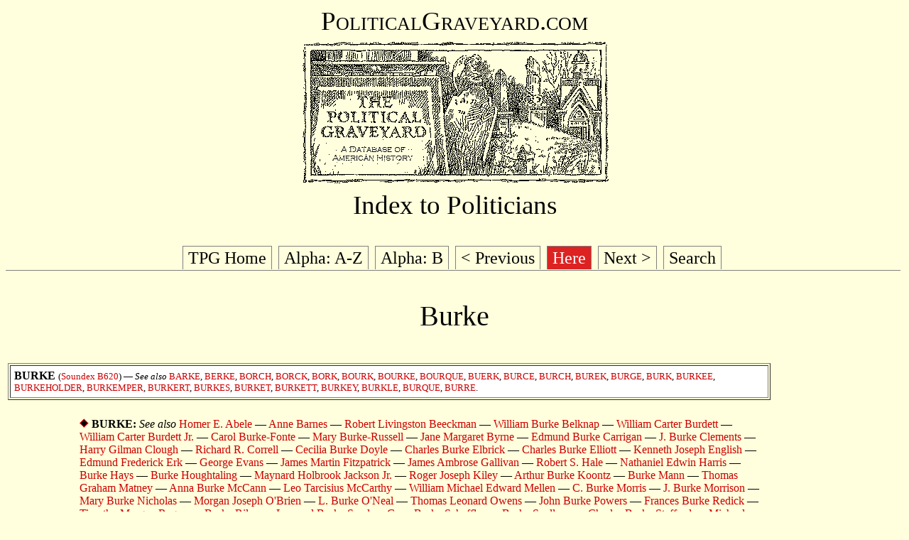

--- FILE ---
content_type: text/html
request_url: https://politicalgraveyard.com/bio/burke.html
body_size: 35167
content:
<!DOCTYPE HTML PUBLIC "-//W3C//DTD HTML 4.01 Transitional//EN">
<html>

<head>

<title>The Political Graveyard: Index to Politicians: Burke</title>

<meta name="description" content="A database of political history and 
cemeteries, with brief biographical entries for 338,260
U.S. political figures, living and dead, from the 1700s to the present.">

<meta name="keywords" content="political biography history genealogy 
cemeteries politics candidates congress senators legislators governors 
politicians biographies ancestors mayors birthplace geography elections">

<meta name="author" content="Lawrence Kestenbaum">

<script type="text/javascript">

var _gaq = _gaq || [];
_gaq.push(['_setAccount', 'UA-7383562-1']);
_gaq.push(['_trackPageview']);

(function() {
  var ga = document.createElement('script'); ga.type = 'text/javascript'; ga.async = true;
  ga.src = ('https:' == document.location.protocol ? 'https://ssl' : 'https://www') + '.google-analytics.com/ga.js';
  var s = document.getElementsByTagName('script')[0]; s.parentNode.insertBefore(ga, s);
})();

</script>
<script type="text/javascript" src="https://politicalgraveyard.com/css/ftabmenu.js">
</script>
<link rel="stylesheet" type="text/css" href="https://politicalgraveyard.com/css/ftabmenu.css" />
<script type="text/javascript">
ftabmenu.definemenu("ftabs",4)
</script>
</head>
<body bgcolor="#FFFFDD" text="#000000" link="#cc0000" alink="#ff0000" vlink="#760000">

<style type="text/css">
  p {font-family:georgia,garamond,serif}
  td {font-family:georgia,garamond,serif}
  A:link {text-decoration: none}
  A:visited {text-decoration: none}
  A:active {text-decoration: none}
  A:hover {text-decoration: underline}
</style>

<p align=center style="font-size:28pt; font-family:garamond,serif">
<span style="font-variant: small-caps;">PoliticalGraveyard.com</span><br>
<a href="https://politicalgraveyard.com/index.html" border=0>
<img src="https://politicalgraveyard.com/images/tpgmain6.gif" 
width=450 height=216 border=0
alt="The Political Graveyard: A Database of American History"></a><br>

Index to Politicians</p>

<div id="ftabs" class="basictab"><ul> 
<li><a href="https://politicalgraveyard.com/index.html">TPG
Home</a></li>
<li><a href="https://politicalgraveyard.com/alpha/index.html">Alpha:
A-Z</a></li>
<li><a href="https://politicalgraveyard.com/alpha/b.html">Alpha:
B</a></li>
<li><a
href="https://politicalgraveyard.com/bio/burgett-burkan.html">&lt;
Previous</a></li>
<li><a
href="https://politicalgraveyard.com/bio/burke.html">Here</a></li>
<li><a
href="https://politicalgraveyard.com/bio/burket-burnet.html">Next
&gt;</a></li>
<li><a
href="https://politicalgraveyard.com/search.html">Search</a></li>
</ul></div> 

<p align="center" style="font-size:30pt;
font-family:garamond,serif;">Burke</p>
<table width=100%><tr><td valign="top">

<a name="BURKE"> </a> 
<table border width=100% cellpadding=5><tr><td
bgcolor="#FFFFFF"><b>BURKE</b> <small>(<a
href="https://politicalgraveyard.com/soundex/b.html#B620">Soundex
B620</a>)
&mdash; <i>See also</i> 
<a
href="https://politicalgraveyard.com/bio/barie-barker.html#BARKE">BARKE</a>,
<a
href="https://politicalgraveyard.com/bio/bergan-berkstresser.html#BERKE">BERKE</a>,
<a
href="https://politicalgraveyard.com/bio/boothby-borunda.html#BORCH">BORCH</a>,
<a
href="https://politicalgraveyard.com/bio/boothby-borunda.html#BORCK">BORCK</a>,
<a
href="https://politicalgraveyard.com/bio/boothby-borunda.html#BORK">BORK</a>,
<a
href="https://politicalgraveyard.com/bio/boude-bowe.html#BOURK">BOURK</a>,
<a
href="https://politicalgraveyard.com/bio/boude-bowe.html#BOURKE">BOURKE</a>,
<a
href="https://politicalgraveyard.com/bio/boude-bowe.html#BOURQUE">BOURQUE</a>,
<a
href="https://politicalgraveyard.com/bio/buenemeyer-bufford.html#BUERK">BUERK</a>,
<a
href="https://politicalgraveyard.com/bio/bunnel-burbridge.html#BURCE">BURCE</a>,
<a
href="https://politicalgraveyard.com/bio/burch.html#BURCH">BURCH</a>,
<a
href="https://politicalgraveyard.com/bio/burditt-burges.html#BUREK">BUREK</a>,
<a
href="https://politicalgraveyard.com/bio/burditt-burges.html#BURGE">BURGE</a>,
<a
href="https://politicalgraveyard.com/bio/burgett-burkan.html#BURK">BURK</a>,
<a
href="https://politicalgraveyard.com/bio/burket-burnet.html#BURKEE">BURKEE</a>,
<a
href="https://politicalgraveyard.com/bio/burket-burnet.html#BURKEHOLDER">BURKEHOLDER</a>,
<a
href="https://politicalgraveyard.com/bio/burket-burnet.html#BURKEMPER">BURKEMPER</a>,
<a
href="https://politicalgraveyard.com/bio/burket-burnet.html#BURKERT">BURKERT</a>,
<a
href="https://politicalgraveyard.com/bio/burket-burnet.html#BURKES">BURKES</a>,
<a
href="https://politicalgraveyard.com/bio/burket-burnet.html#BURKET">BURKET</a>,
<a
href="https://politicalgraveyard.com/bio/burket-burnet.html#BURKETT">BURKETT</a>,
<a
href="https://politicalgraveyard.com/bio/burket-burnet.html#BURKEY">BURKEY</a>,
<a
href="https://politicalgraveyard.com/bio/burket-burnet.html#BURKLE">BURKLE</a>,
<a
href="https://politicalgraveyard.com/bio/burnside-burque.html#BURQUE">BURQUE</a>,
<a
href="https://politicalgraveyard.com/bio/burrage-burrowes.html#BURRE">BURRE</a>.</small>
</td></tr></table><br clear="all"> 

<table align="left" cellpadding=5> 
<tr><td width=82 align="right" valign="top">&nbsp;</td><td
valign="top"><img src="rd.gif" width=13 height=13> <b>BURKE:</b>
<i>See also</i>
<a
href="https://politicalgraveyard.com/bio/abbra-abzug.html#019.63.40">Homer
E. Abele</a>&nbsp;&mdash;
<a
href="https://politicalgraveyard.com/bio/barnes.html#538.33.60">Anne
Barnes</a>&nbsp;&mdash;
<a
href="https://politicalgraveyard.com/bio/beechem-beesley.html#033.56.44">Robert
Livingston Beeckman</a>&nbsp;&mdash;
<a
href="https://politicalgraveyard.com/bio/beldam-belknap.html#011.79.75">William
Burke Belknap</a>&nbsp;&mdash;
<a
href="https://politicalgraveyard.com/bio/burcham-burdette.html#141.47.61">William
Carter Burdett</a>&nbsp;&mdash;
<a
href="https://politicalgraveyard.com/bio/burcham-burdette.html#731.72.01">William
Carter Burdett Jr.</a>&nbsp;&mdash;
<a
href="https://politicalgraveyard.com/bio/burket-burnet.html#291.76.01">Carol
Burke-Fonte</a>&nbsp;&mdash;
<a
href="https://politicalgraveyard.com/bio/burket-burnet.html#951.15.73">Mary
Burke-Russell</a>&nbsp;&mdash;
<a
href="https://politicalgraveyard.com/bio/byrne.html#048.44.16">Jane
Margaret Byrne</a>&nbsp;&mdash;
<a
href="https://politicalgraveyard.com/bio/carras-carrigg.html#701.91.10">Edmund
Burke Carrigan</a>&nbsp;&mdash;
<a
href="https://politicalgraveyard.com/bio/clements.html#214.45.41">J.
Burke Clements</a>&nbsp;&mdash;
<a
href="https://politicalgraveyard.com/bio/clippert-clynick.html#990.10.44">Harry
Gilman Clough</a>&nbsp;&mdash;
<a
href="https://politicalgraveyard.com/bio/cornellus-corry.html#669.92.96">Richard
R. Correll</a>&nbsp;&mdash;
<a
href="https://politicalgraveyard.com/bio/doyle.html#835.47.48">Cecilia
Burke Doyle</a>&nbsp;&mdash;
<a
href="https://politicalgraveyard.com/bio/eichelroth-elcan.html#259.06.79">Charles
Burke Elbrick</a>&nbsp;&mdash;
<a
href="https://politicalgraveyard.com/bio/elliott.html#714.86.54">Charles
Burke Elliott</a>&nbsp;&mdash;
<a
href="https://politicalgraveyard.com/bio/english.html#369.47.67">Kenneth
Joseph English</a>&nbsp;&mdash;
<a
href="https://politicalgraveyard.com/bio/ericson-erling.html#737.34.60">Edmund
Frederick Erk</a>&nbsp;&mdash;
<a
href="https://politicalgraveyard.com/bio/evans4.html#862.86.77">George
Evans</a>&nbsp;&mdash;
<a
href="https://politicalgraveyard.com/bio/fitzpatrick.html#896.01.94">James
Martin Fitzpatrick</a>&nbsp;&mdash;
<a
href="https://politicalgraveyard.com/bio/galland-gallman.html#160.94.20">James
Ambrose Gallivan</a>&nbsp;&mdash;
<a
href="https://politicalgraveyard.com/bio/hale.html#974.52.65">Robert
S. Hale</a>&nbsp;&mdash;
<a
href="https://politicalgraveyard.com/bio/harris6.html#485.40.88">Nathaniel
Edwin Harris</a>&nbsp;&mdash;
<a
href="https://politicalgraveyard.com/bio/hays.html#669.70.41">Burke
Hays</a>&nbsp;&mdash;
<a
href="https://politicalgraveyard.com/bio/houghtaling-housley.html#544.65.48">Burke
Houghtaling</a>&nbsp;&mdash;
<a
href="https://politicalgraveyard.com/bio/jackson6.html#466.63.50">Maynard
Holbrook Jackson Jr.</a>&nbsp;&mdash;
<a
href="https://politicalgraveyard.com/bio/kilburn-kiley.html#912.60.96">Roger
Joseph Kiley</a>&nbsp;&mdash;
<a
href="https://politicalgraveyard.com/bio/kolter-kopriver.html#749.95.19">Arthur
Burke Koontz</a>&nbsp;&mdash;
<a
href="https://politicalgraveyard.com/bio/mann.html#415.28.87">Burke
Mann</a>&nbsp;&mdash;
<a
href="https://politicalgraveyard.com/bio/mathewson-matthaei.html#304.04.55">Thomas
Graham Matney</a>&nbsp;&mdash;
<a
href="https://politicalgraveyard.com/bio/mccallen-mccarter.html#057.45.37">Anna
Burke McCann</a>&nbsp;&mdash;
<a
href="https://politicalgraveyard.com/bio/mccarthy.html#485.02.01">Leo
Tarcisius McCarthy</a>&nbsp;&mdash;
<a
href="https://politicalgraveyard.com/bio/meekins-mellen.html#888.42.14">William
Michael Edward Mellen</a>&nbsp;&mdash;
<a href="https://politicalgraveyard.com/bio/morris.html#251.80.46">C.
Burke Morris</a>&nbsp;&mdash;
<a
href="https://politicalgraveyard.com/bio/morrison.html#773.34.65">J.
Burke Morrison</a>&nbsp;&mdash;
<a
href="https://politicalgraveyard.com/bio/nexsen-nicholoff.html#660.15.48">Mary
Burke Nicholas</a>&nbsp;&mdash;
<a
href="https://politicalgraveyard.com/bio/obrien6.html#039.27.21">Morgan
Joseph O'Brien</a>&nbsp;&mdash;
<a href="https://politicalgraveyard.com/bio/oneal.html#931.93.95">L.
Burke O'Neal</a>&nbsp;&mdash;
<a
href="https://politicalgraveyard.com/bio/owenby-ozzard.html#306.11.98">Thomas
Leonard Owens</a>&nbsp;&mdash;
<a
href="https://politicalgraveyard.com/bio/powers.html#761.01.34">John
Burke Powers</a>&nbsp;&mdash;
<a
href="https://politicalgraveyard.com/bio/redd-redwood.html#039.75.84">Frances
Burke Redick</a>&nbsp;&mdash;
<a
href="https://politicalgraveyard.com/bio/refermat-reickenback.html#229.86.55">Timothy
Morgan Regan</a>&nbsp;&mdash;
<a
href="https://politicalgraveyard.com/bio/riley.html#534.35.67">Burke
Riley</a>&nbsp;&mdash;
<a
href="https://politicalgraveyard.com/bio/sanbury-sander.html#330.48.72">Leonard
Burke Sand</a>&nbsp;&mdash;
<a
href="https://politicalgraveyard.com/bio/schauber-schemanske.html#442.26.45">Gene
Burke Scheffler</a>&nbsp;&mdash;
<a
href="https://politicalgraveyard.com/bio/sparling-spellman.html#685.12.91">Burke
Spellacy</a>&nbsp;&mdash;
<a
href="https://politicalgraveyard.com/bio/stafford.html#229.97.42">Charles
Burke Stafford</a>&nbsp;&mdash;
<a
href="https://politicalgraveyard.com/bio/sullivan6.html#095.81.28">Michael
Burke Sullivan</a>&nbsp;&mdash;
<a
href="https://politicalgraveyard.com/bio/walker5.html#670.39.77">John
Leonard Walker</a>&nbsp;&mdash;
<a
href="https://politicalgraveyard.com/bio/walker6.html#994.44.76">Marion
Russell Walker</a>&nbsp;&mdash;
<a
href="https://politicalgraveyard.com/bio/webb.html#219.20.33">Burke
H. Webb</a>&nbsp;&mdash;
<a
href="https://politicalgraveyard.com/bio/wilson4.html#846.75.30">Helen
Burke Wilson</a>&nbsp;&mdash;

<a
href="https://politicalgraveyard.com/bio/wilson1.html#772.45.40">Burke
Wilson</a></td></tr>

<tr><td width=82 align="right" valign="top">&nbsp;</td><td
valign="top"><img src="rd.gif" width=13 height=13>
<b><a name="404.27.71">Burke, Adrian Paul</a>
(1904-2000)</b>&nbsp;&mdash;
also known as <b>Adrian P. Burke</b>&nbsp;&mdash; 
of Manhattan, <a
href="https://politicalgraveyard.com/geo/NY/NY-lived.html">New York
County</a>, N.Y.
Born in Bronx, <a
href="https://politicalgraveyard.com/geo/NY/BX-born.html">Bronx
County</a>, N.Y., <a
href="https://politicalgraveyard.com/chrono/1904/10-02.html">October
2, 1904</a>.
Democrat. <a
href="https://politicalgraveyard.com/occ/lawyer.html">Lawyer</a>; <a
href="https://politicalgraveyard.com/geo/NY/ofc/cncn8.html">delegate
to New York state constitutional convention</a> 13th District, 1938;
<a href="https://politicalgraveyard.com/geo/NY/ofc/coajd.html">judge
of New York Court of Appeals</a>, 1955-73.
Member, <a
href="https://politicalgraveyard.com/group/aba.html">American Bar
Association</a>.
Died in Lauderhill, <a
href="https://politicalgraveyard.com/geo/FL/BR-died.html">Broward
County</a>, Fla., <a
href="https://politicalgraveyard.com/chrono/2000/09-03.html">September
3, 2000</a>  (age <a
href="https://politicalgraveyard.com/death/age/95.html">95 years, 337
days</a>).
Burial location unknown. 
<table width=100% align="left"><tr><td width=20>&nbsp;</td> <td
width=26 valign="top"><img src="hand.gif" width=26 height=17></td>
<td valign="top"><span style="font-size:8pt;"><i>Relatives:</i> Son
of Thomas F. Burke and Rose Mary Daw Burke; married, <a
href="https://politicalgraveyard.com/chrono/1934/12-27.html">December
27, 1934</a>, to Edith Martin.</span></td></tr>
</table> 
</td></tr> 

<tr><td width=82 align="right" valign="top">&nbsp;</td><td
valign="top"><img src="rd.gif" width=13 height=13>
<b><a name="606.56.16">Burke, Aedanus</a>
(1743-1802)</b>&nbsp;&mdash;
also known as <b>&quot;Cassius&quot;</b>&nbsp;&mdash; 
of Charleston, Charleston District (now <a
href="https://politicalgraveyard.com/geo/SC/CH-lived.html">Charleston
County</a>), S.C.
Born in County Galway, <a
href="https://politicalgraveyard.com/geo/ZZ/EI-born.html">Ireland</a>,
<a href="https://politicalgraveyard.com/chrono/1743/06-16.html">June
16, 1743</a>.
Circuit judge in South Carolina, 1778; member of <a
href="https://politicalgraveyard.com/geo/SC/ofc/sthse.html">South
Carolina state house of representatives</a>, 1778-79, 1787-88; served
in the Continental Army during the Revolutionary War; <a
href="https://politicalgraveyard.com/geo/SC/ofc/cnrt.html">delegate
to South Carolina convention to ratify U.S. constitution</a>, 1788;
<a href="https://politicalgraveyard.com/geo/SC/ofc/usrep.html">U.S.
Representative from South Carolina</a> at-large, 1789-91.
Slaveowner. 
Died in Charleston, <a
href="https://politicalgraveyard.com/geo/SC/CH-died.html">Charleston
County</a>, S.C., <a
href="https://politicalgraveyard.com/chrono/1802/03-30.html">March
30, 1802</a>  (age <a
href="https://politicalgraveyard.com/death/age/58.html">58 years, 287
days</a>).
Interment at <a
href="https://politicalgraveyard.com/geo/SC/CO-buried.html#cms01677">Burnt
Church Burial Ground</a>, Jacksonboro, S.C.
<table width=100% align="left"><tr><td width=20>&nbsp;</td> <td
width=26 valign="top"><img src="hand.gif" width=26 height=17></td>
<td valign="top"><span style="font-size:8pt;">The World War II <a
href="https://politicalgraveyard.com/special/namesake-ships.html">Liberty
ship</a> <i>SS Aedanus Burke</i> (built 1943 at <a
href="https://politicalgraveyard.com/geo/LA/OR-names.html">New
Orleans, Louisiana</a>; scrapped 1964) was <a
href="https://politicalgraveyard.com/special/namesake.html">named for
him</a>.</li> </span></td></tr>
<tr><td width=20>&nbsp;</td> <td width=26 valign="top"><img
src="hand.gif" width=26 height=17></td> <td valign="top"><span
style="font-size:8pt;"><i>See also</i> <a
href="https://bioguide.congress.gov/scripts/biodisplay.pl?index=B001086">congressional
biography</a>&nbsp;&mdash; <a
href="https://www.govtrack.us/congress/person.xpd?id=402032">Govtrack.us
page</a>&nbsp;&mdash; <a href="https://en.wikipedia.org/wiki/Aedanus
Burke">Wikipedia article</a>&nbsp;&mdash; <a
href="https://findagrave.com/memorial/6915542">Find-A-Grave
memorial</a></span></td></tr>
</table> 
</td></tr> 

<tr><td width=82 align="right" valign="top">&nbsp;</td><td
valign="top"><img src="rd.gif" width=13 height=13>
<b><a name="297.25.76">Burke, Albert G.</a></b>&nbsp;&mdash; 
of <a
href="https://politicalgraveyard.com/geo/NY/CA-lived.html">Cattaraugus
County</a>, N.Y.
Member of <a
href="https://politicalgraveyard.com/geo/NY/ofc/asmbly.html">New York
state assembly</a> from Cattaraugus County, 1835.
Burial location unknown. 
</td></tr> 

<tr><td width=82 align="right" valign="top">&nbsp;</td><td
valign="top"><img src="rd.gif" width=13 height=13>
<b><a name="408.25.51">Burke, Alexander</a></b>&nbsp;&mdash; 
of Buffalo, <a
href="https://politicalgraveyard.com/geo/NY/ER-lived.html">Erie
County</a>, N.Y.
Democrat. Candidate for <a
href="https://politicalgraveyard.com/geo/NY/ofc/stsen.html">New York
state senate</a> 54th District, 1952.
Presumed deceased. 
Burial location unknown. 
</td></tr> 

<tr><td width=82 align="right" valign="top"><img
src="https://politicalgraveyard.com/thumb/234/36.45.jpg" width=70
height=114 border=0 alt="Alice Burke"></td><td valign="top"><img
src="rd.gif" width=13 height=13>
<b><a name="234.36.45">Burke, Alice</a> (b. 1909)</b>&nbsp;&mdash; 
also known as <b>Alice Phillips</b>&nbsp;&mdash; 
of Milwaukee, <a
href="https://politicalgraveyard.com/geo/WI/MI-lived.html">Milwaukee
County</a>, Wis.; <a
href="https://politicalgraveyard.com/geo/VA/rm-lived.html">Richmond</a>,
Va.; Brooklyn, <a
href="https://politicalgraveyard.com/geo/NY/KI-lived.html">Kings
County</a>, N.Y.
Born in a <a
href="https://politicalgraveyard.com/special/born-log-cabin.html">sod-floor
shanty</a>, in Montana, <a
href="https://politicalgraveyard.com/chrono/1909/index.html">1909</a>.
Communist. <a
href="https://politicalgraveyard.com/occ/misc-occ.html">Stenographer</a>;
Communist candidate for Presidential Elector for Virginia, <a
href="https://politicalgraveyard.com/geo/VA/ofc/pr1936-election.html">1936</a>;
candidate for <a
href="https://politicalgraveyard.com/geo/VA/ofc/ussen.html">U.S.
Senator from Virginia</a>, 1940, 1942, 1946; candidate for <a
href="https://politicalgraveyard.com/geo/VA/ofc/gov.html">Governor of
Virginia</a>, 1941.
<a
href="https://politicalgraveyard.com/group/female.html">Female</a>.
Burial location unknown. 
<table width=100% align="left"><tr><td width=20>&nbsp;</td> <td
width=26 valign="top"><img src="hand.gif" width=26 height=17></td>
<td valign="top"><span style="font-size:8pt;"><i>Relatives:</i>
Daughter of John R. Phillips and Marjorie Phillips; married to <a
href="#581.52.73">Donald Burke</a>.</span></td></tr>
<tr><td width=20>&nbsp;</td> <td width=26 valign="top"><img
src="hand.gif" width=26 height=17></td> <td valign="top"><span
style="font-size:8pt;"><i>See also</i> <a
href="https://www.ourcampaigns.com/CandidateDetail.html?CandidateID=43756">OurCampaigns
candidate detail</a></span></td></tr>
<tr><td width=20>&nbsp;</td> <td width=26 valign="top"><img
src="hand.gif" width=26 height=17></td> <td valign="top"><span
style="font-size:8pt;"><i>Image source:</i> Richmond (Va.)
Times-Dispatch, October 5, 1941</span></td></tr>
</table> 
</td></tr> 

<tr><td width=82 align="right" valign="top">&nbsp;</td><td
valign="top"><img src="rd.gif" width=13 height=13>
<b><a name="510.16.95">Burke, Alice D.</a></b>&nbsp;&mdash; 
of Westfield, <a
href="https://politicalgraveyard.com/geo/MA/HA-lived.html">Hampden
County</a>, Mass.
<a href="https://politicalgraveyard.com/occ/teacher.html">School
teacher</a>; <a
href="https://politicalgraveyard.com/geo/MA/ofc/westfield.html">mayor
of Westfield, Mass.</a>, 1940, 1954-55; defeated, 1937.
<a
href="https://politicalgraveyard.com/group/female.html">Female</a>.
<a href="https://politicalgraveyard.com/special/first.html">First</a>
woman mayor in Massachusetts history.
Presumed deceased. 
Burial location unknown. 
</td></tr> 

<tr><td width=82 align="right" valign="top">&nbsp;</td><td
valign="top"><img src="rd.gif" width=13 height=13>
<b><a name="990.25.11">Burke, Allen G.</a></b>&nbsp;&mdash; 
of Bancroft, <a
href="https://politicalgraveyard.com/geo/NE/CM-lived.html">Cuming
County</a>, Neb.
Republican. Delegate to Republican National Convention from Nebraska,
<a
href="https://politicalgraveyard.com/parties/R/1932/NE.html">1932</a>;
<a href="https://politicalgraveyard.com/geo/NE/CM-parties.html">chair
of Cuming County Republican Party</a>, 1940.
Burial location unknown. 
</td></tr> 

<tr><td width=82 align="right" valign="top">&nbsp;</td><td
valign="top"><img src="rd.gif" width=13 height=13>
<b><a name="335.38.66">Burke, Andrew F.</a></b>&nbsp;&mdash; 
of Port Chester, <a
href="https://politicalgraveyard.com/geo/NY/WE-lived.html">Westchester
County</a>, N.Y.
Democrat. Postmaster at <a
href="https://politicalgraveyard.com/geo/NY/ofc/portchester.html#3">Port
Chester, N.Y.</a>, 1917-21.
Burial location unknown. 
</td></tr> 

<tr><td width=82 align="right" valign="top">&nbsp;</td><td
valign="top"><img src="rd.gif" width=13 height=13>
<b><a name="143.52.58">Burke, Andrew Horace</a>
(1850-1918)</b>&nbsp;&mdash;
also known as <b>Andrew H. Burke</b>&nbsp;&mdash; 
of North Dakota. 
Born in New York, <a
href="https://politicalgraveyard.com/geo/NY/NY-born.html">New York
County</a>, N.Y., <a
href="https://politicalgraveyard.com/chrono/1850/05-15.html">May 15,
1850</a>.
Republican. <a
href="https://politicalgraveyard.com/geo/ND/CA-officials.html">Cass
County Treasurer</a>, 1884; <a
href="https://politicalgraveyard.com/geo/ND/ofc/gov.html">Governor of
North Dakota</a>, 1891-93.
Died in Roswell, <a
href="https://politicalgraveyard.com/geo/NM/CH-died.html">Chaves
County</a>, N.M., <a
href="https://politicalgraveyard.com/chrono/1918/11-17.html">November
17, 1918</a>  (age <a
href="https://politicalgraveyard.com/death/age/68.html">68 years, 186
days</a>).
Interment at <a
href="https://politicalgraveyard.com/geo/NM/CH-buried.html#cms07994">South
Park Cemetery</a>, Roswell, N.M.
<table width=100% align="left"><tr><td width=20>&nbsp;</td> <td
width=26 valign="top"><img src="hand.gif" width=26 height=17></td>
<td valign="top"><span style="font-size:8pt;"><i>See also</i> <a
href="https://www.nga.org/governor/andrew-horace-burke/">National
Governors Association biography</a>&nbsp;&mdash; <a
href="https://www.nndb.com/people/147/000208520">NNDB
dossier</a>&nbsp;&mdash; <a
href="https://findagrave.com/memorial/7248900">Find-A-Grave
memorial</a></span></td></tr>
</table> 
</td></tr> 

<tr><td width=82 align="right" valign="top">&nbsp;</td><td
valign="top"><img src="rd.gif" width=13 height=13>
<b><a name="431.02.10">Burke, Andrew J.</a></b>&nbsp;&mdash; 
of Houston, <a
href="https://politicalgraveyard.com/geo/TX/HR-lived.html">Harris
County</a>, Tex.
<a
href="https://politicalgraveyard.com/geo/TX/ofc/houston.html">Mayor
of Houston, Tex.</a>, 1879-80.
Burial location unknown. 
</td></tr> 

<tr><td width=82 align="right" valign="top">&nbsp;</td><td
valign="top"><img src="rd.gif" width=13 height=13>
<b><a name="588.98.76">Burke, Ann</a></b>&nbsp;&mdash; 
Poor Man's Party candidate for Presidential Elector for New Jersey,
<a
href="https://politicalgraveyard.com/geo/NJ/ofc/pr1952-election.html">1952</a>.
<a
href="https://politicalgraveyard.com/group/female.html">Female</a>.
Presumed deceased. 
Burial location unknown. 
</td></tr> 

<tr><td width=82 align="right" valign="top">&nbsp;</td><td
valign="top"><img src="rd.gif" width=13 height=13> <b>Burke, Anne</b>
<i>See</i> <a
href="https://politicalgraveyard.com/bio/barnes.html#538.33.60">Anne
Barnes</a></td></tr>

<tr><td width=82 align="right" valign="top">&nbsp;</td><td
valign="top"><img src="rd.gif" width=13 height=13>
<b><a name="763.47.79">Burke, Annie</a></b>&nbsp;&mdash; 
of Milford, <a
href="https://politicalgraveyard.com/geo/MA/WO-lived.html">Worcester
County</a>, Mass.
Democrat. Alternate delegate to Democratic National Convention from
Massachusetts, <a
href="https://politicalgraveyard.com/parties/D/1924/MA.html">1924</a>.
<a
href="https://politicalgraveyard.com/group/female.html">Female</a>.
Burial location unknown. 
</td></tr> 

<tr><td width=82 align="right" valign="top">&nbsp;</td><td
valign="top"><img src="rd.gif" width=13 height=13>
<b><a name="996.56.94">Burke, Anthony F.</a></b>&nbsp;&mdash; 
of Buffalo, <a
href="https://politicalgraveyard.com/geo/NY/ER-lived.html">Erie
County</a>, N.Y.
Member of <a
href="https://politicalgraveyard.com/geo/NY/ofc/asmbly.html">New York
state assembly</a> from Erie County 3rd District, 1902-04.
Burial location unknown. 
</td></tr> 

<tr><td width=82 align="right" valign="top">&nbsp;</td><td
valign="top"><img src="rd.gif" width=13 height=13>
<b><a name="641.67.53">Burke, Bart</a></b>&nbsp;&mdash; 
of Santa Cruz, <a
href="https://politicalgraveyard.com/geo/CA/SZ-lived.html">Santa Cruz
County</a>, Calif.
Postmaster at <a
href="https://politicalgraveyard.com/geo/CA/ofc/santacruz.html#2">Santa
Cruz, Calif.</a>, 1887.
Burial location unknown. 
</td></tr> 

<tr><td width=82 align="right" valign="top">&nbsp;</td><td
valign="top"><img src="rd.gif" width=13 height=13>
<b><a name="220.89.72">Burke, Billy Brown</a> (b.
1928)</b>&nbsp;&mdash;
also known as <b>Billy B. Burke</b>&nbsp;&mdash; 
of Glenville, <a
href="https://politicalgraveyard.com/geo/WV/GI-lived.html">Gilmer
County</a>, W.Va.
Born in Stouts Mills, <a
href="https://politicalgraveyard.com/geo/WV/GI-born.html">Gilmer
County</a>, W.Va., <a
href="https://politicalgraveyard.com/chrono/1928/03-14.html">March
14, 1928</a>.
Democrat. <a
href="https://politicalgraveyard.com/occ/hardware.html">Hardware
merchant</a>; <a
href="https://politicalgraveyard.com/occ/farmer.html">farmer</a>; <a
href="https://politicalgraveyard.com/occ/realestate.html">real estate
developer</a>; member of <a
href="https://politicalgraveyard.com/geo/WV/ofc/sthse.html">West
Virginia state house of delegates</a>, 1966-78 (7th District 1966-74,
23rd District 1975-78); appointed 1966; resigned 1978.
<a
href="https://politicalgraveyard.com/group/baptist.html">Baptist</a>.
Member, <a
href="https://politicalgraveyard.com/group/masons.html">Freemasons</a>;
<a
href="https://politicalgraveyard.com/group/rotary.html">Rotary</a>;
<a
href="https://politicalgraveyard.com/group/un-comm-travelers.html">United
Commercial Travelers</a>; <a
href="https://politicalgraveyard.com/group/farm-bureau.html">Farm
Bureau</a>.
Still living as of 1978. 
<table width=100% align="left"><tr><td width=20>&nbsp;</td> <td
width=26 valign="top"><img src="hand.gif" width=26 height=17></td>
<td valign="top"><span style="font-size:8pt;"><i>Relatives:</i> Son
of Roy H. Burke and Frieda B. (Brown) Burke; married, <a
href="https://politicalgraveyard.com/chrono/1952/12-20.html">December
20, 1952</a>, to <a href="#784.39.44">Marjorie
Hardman</a>.</span></td></tr>
</table> 
</td></tr> 

<tr><td width=82 align="right" valign="top">&nbsp;</td><td
valign="top"><img src="rd.gif" width=13 height=13> <b>Burke, Bob</b>
<i>See</i> <a href="#777.65.20">Robert W. Burke</a></td></tr>

<tr><td width=82 align="right" valign="top">&nbsp;</td><td
valign="top"><img src="rd.gif" width=13 height=13>
<b><a name="721.17.38">Burke, Brian</a></b>&nbsp;&mdash; 
of Stow, <a
href="https://politicalgraveyard.com/geo/MA/MI-lived.html">Middlesex
County</a>, Mass.
Republican. Alternate delegate to Republican National Convention from
Massachusetts, <a
href="https://politicalgraveyard.com/parties/R/2008/MA.html">2008</a>.
Still living as of 2008. 
</td></tr> 

<tr><td width=82 align="right" valign="top">&nbsp;</td><td
valign="top"><img src="rd.gif" width=13 height=13>
<b><a name="392.40.17">Burke, Brian B.</a></b>&nbsp;&mdash; 
of Milwaukee, <a
href="https://politicalgraveyard.com/geo/WI/MI-lived.html">Milwaukee
County</a>, Wis.
Democrat. Member of <a
href="https://politicalgraveyard.com/geo/WI/ofc/stsen.html">Wisconsin
state senate</a>, 1987-92.
Still living as of 1992. 
</td></tr> 

<tr><td width=82 align="right" valign="top">&nbsp;</td><td
valign="top"><img src="rd.gif" width=13 height=13>
<b><a name="597.13.30">Burke, C. A.</a></b>&nbsp;&mdash; 
of Malone, <a
href="https://politicalgraveyard.com/geo/NY/FR-lived.html">Franklin
County</a>, N.Y.
Postmaster at <a
href="https://politicalgraveyard.com/geo/NY/ofc/malone.html#3">Malone,
N.Y.</a>, 1887.
Burial location unknown. 
</td></tr> 

<tr><td width=82 align="right" valign="top">&nbsp;</td><td
valign="top"><img src="rd.gif" width=13 height=13>
<b><a name="280.15.41">Burke, Carol M.</a></b>&nbsp;&mdash; 
of Christiansted, St. Croix, <a
href="https://politicalgraveyard.com/geo/VI/ZZ-lived.html">Virgin
Islands</a>.
Democrat. Delegate to Democratic National Convention from Virgin
Islands, <a
href="https://politicalgraveyard.com/parties/D/1996/VI.html">1996</a>,
<a
href="https://politicalgraveyard.com/parties/D/2000/VI.html">2000</a>,
<a
href="https://politicalgraveyard.com/parties/D/2008/VI.html">2008</a>;
member of <a
href="https://politicalgraveyard.com/geo/VI/ofc/legis.html">Virgin
Islands legislature</a>, 1997-98; member of Democratic National
Committee from Virgin Islands, 2008.
Still living as of 2008. 
</td></tr> 

<tr><td width=82 align="right" valign="top">&nbsp;</td><td
valign="top"><img src="rd.gif" width=13 height=13>
<b><a name="112.32.04">Burke, Charles</a></b>&nbsp;&mdash; 
Prohibition candidate for <a
href="https://politicalgraveyard.com/geo/NY/ofc/usrep.html">U.S.
Representative from New York</a> 2nd District, 1888.
Burial location unknown. 
</td></tr> 

<tr><td width=82 align="right" valign="top">&nbsp;</td><td
valign="top"><img src="rd.gif" width=13 height=13>
<b><a name="809.79.42">Burke, Charles A.</a></b>&nbsp;&mdash; 
Democrat. Delegate to Democratic National Convention from New York,
<a
href="https://politicalgraveyard.com/parties/D/1900/NY.html">1900</a>;
candidate for <a
href="https://politicalgraveyard.com/geo/NY/ofc/usrep.html">U.S.
Representative from New York</a> 23rd District, 1900.
Burial location unknown. 
</td></tr> 

<tr><td width=82 align="right" valign="top">&nbsp;</td><td
valign="top"><img src="rd.gif" width=13 height=13>
<b><a name="331.50.31">Burke, Charles A.</a></b>&nbsp;&mdash; 
of Manchester, <a
href="https://politicalgraveyard.com/geo/NH/HI-lived.html">Hillsborough
County</a>, N.H.
Democrat. Delegate to Democratic National Convention from New
Hampshire, <a
href="https://politicalgraveyard.com/parties/D/1944/NH.html">1944</a>
(member, <a
href="https://politicalgraveyard.com/parties/D/1944/committees.html">Credentials
Committee</a>), <a
href="https://politicalgraveyard.com/parties/D/1948/NH.html">1948</a>.
Presumed deceased. 
Burial location unknown. 
</td></tr> 

<tr><td width=82 align="right" valign="top">&nbsp;</td><td
valign="top"><img src="rd.gif" width=13 height=13>
<b><a name="277.66.32">Burke, Charles A.</a></b>&nbsp;&mdash; 
also known as <b>Charlie Burke</b>&nbsp;&mdash; 
American candidate for Presidential Elector for Connecticut, <a
href="https://politicalgraveyard.com/geo/CT/ofc/pr1972-election.html">1972</a>;
candidate for <a
href="https://politicalgraveyard.com/geo/CT/ofc/usrep.html">U.S.
Representative from Connecticut</a> 1st District, 1972 (American),
1974 (American), 1976 (American Independent); George Wallace
candidate for Presidential Elector for Connecticut, <a
href="https://politicalgraveyard.com/geo/CT/ofc/pr1976-election.html">1976</a>
(on behalf of <a
href="https://politicalgraveyard.com/bio/maddock-magerman.html#863.10.95">Lester
Maddox</a> and <a
href="https://politicalgraveyard.com/bio/dyess-dzula.html#405.23.36">William
Dyke</a>).
Still living as of 1976. 
</td></tr> 

<tr><td width=82 align="right" valign="top">&nbsp;</td><td
valign="top"><img src="rd.gif" width=13 height=13>
<b><a name="433.74.70">Burke, Charles E.</a></b>&nbsp;&mdash; 
of Carterville, <a
href="https://politicalgraveyard.com/geo/MO/JS-lived.html">Jasper
County</a>, Mo.
Republican. <a
href="https://politicalgraveyard.com/geo/MO/ofc/carterville.html">Mayor
of Carterville, Mo.</a>, 1965; defeated, 1955.
Presumed deceased. 
Burial location unknown. 
</td></tr> 

<tr><td width=82 align="right" valign="top"><a
href="https://books.google.com/books?id=tbgGAQAAIAAJ&pg=PA10"><img
src="https://politicalgraveyard.com/thumb/444/85.01.jpg" width=70
height=97 border=0 alt="Charles H. Burke"></a></td><td
valign="top"><img src="rd.gif" width=13 height=13>
<b><a name="444.85.01">Burke, Charles Henry</a>
(1861-1944)</b>&nbsp;&mdash;
also known as <b>Charles H. Burke</b>&nbsp;&mdash; 
of Pierre, <a
href="https://politicalgraveyard.com/geo/SD/HU-lived.html">Hughes
County</a>, S.Dak.
Born near Batavia, <a
href="https://politicalgraveyard.com/geo/NY/GE-born.html">Genesee
County</a>, N.Y., <a
href="https://politicalgraveyard.com/chrono/1861/04-01.html">April 1,
1861</a>.
Republican. <a
href="https://politicalgraveyard.com/occ/lawyer.html">Lawyer</a>; <a
href="https://politicalgraveyard.com/occ/realestate.html">real estate
investor</a>; member of <a
href="https://politicalgraveyard.com/geo/SD/ofc/sthse.html">South
Dakota state house of representatives</a> 26th District, 1895-98; <a
href="https://politicalgraveyard.com/geo/SD/ofc/usrep.html">U.S.
Representative from South Dakota</a>, 1899-1907, 1909-15 (at-large
1899-1907, 1909-13, 2nd District 1913-15); candidate for <a
href="https://politicalgraveyard.com/geo/SD/ofc/ussen.html">U.S.
Senator from South Dakota</a>, 1914; U.S. Commissioner of Indian
Affairs, 1921-29.
<a
href="https://politicalgraveyard.com/group/episcopalian.html">Episcopalian</a>.
Member, <a
href="https://politicalgraveyard.com/group/elks.html">Elks</a>; <a
href="https://politicalgraveyard.com/group/masons.html">Freemasons</a>;
<a
href="https://politicalgraveyard.com/group/knights-templar.html">Knights
Templar</a>; <a
href="https://politicalgraveyard.com/group/shriners.html">Shriners</a>;
<a
href="https://politicalgraveyard.com/group/anc-ord-un-workmen.html">Ancient
Order of United Workmen</a>.
Died in <a
href="https://politicalgraveyard.com/geo/DC/wa-died.html">Washington</a>,
D.C., <a
href="https://politicalgraveyard.com/chrono/1944/04-07.html">April 7,
1944</a>  (age <a
href="https://politicalgraveyard.com/death/age/83.html">83 years, 6
days</a>).
Interment at <a
href="https://politicalgraveyard.com/geo/SD/HU-buried.html#cms02653">Riverside
Cemetery</a>, Pierre, S.Dak.
<table width=100% align="left"><tr><td width=20>&nbsp;</td> <td
width=26 valign="top"><img src="hand.gif" width=26 height=17></td>
<td valign="top"><span style="font-size:8pt;"><i>Relatives:</i> Son
of Walter Burke and Sarah T. (Beckwith) Burke; married, <a
href="https://politicalgraveyard.com/chrono/1886/01-14.html">January
14, 1886</a>, to Caroline Schlosser.</span></td></tr>
<tr><td width=20>&nbsp;</td> <td width=26 valign="top"><img
src="hand.gif" width=26 height=17></td> <td valign="top"><span
style="font-size:8pt;"><i>See also</i> <a
href="https://bioguide.congress.gov/scripts/biodisplay.pl?index=B001087">congressional
biography</a>&nbsp;&mdash; <a
href="https://www.govtrack.us/congress/person.xpd?id=402033">Govtrack.us
page</a>&nbsp;&mdash; <a href="https://en.wikipedia.org/wiki/Charles
H. Burke">Wikipedia article</a>&nbsp;&mdash; <a
href="https://findagrave.com/memorial/6917277">Find-A-Grave
memorial</a></span></td></tr>
<tr><td width=20>&nbsp;</td> <td width=26 valign="top"><img
src="hand.gif" width=26 height=17></td> <td valign="top"><span
style="font-size:8pt;"><i>Image source:</i> South Dakota Legislative
Manual, 1903</span></td></tr>
</table> 
</td></tr> 

<tr><td width=82 align="right" valign="top">&nbsp;</td><td
valign="top"><img src="rd.gif" width=13 height=13>
<b><a name="227.12.95">Burke, Charles J.</a></b>&nbsp;&mdash; 
of <a
href="https://politicalgraveyard.com/geo/NY/MO-lived.html">Monroe
County</a>, N.Y.
Democrat. Democratic candidate for Presidential Elector for New York,
<a
href="https://politicalgraveyard.com/geo/NY/ofc/pr1880-election.html">1880</a>.
Burial location unknown. 
</td></tr> 

<tr><td width=82 align="right" valign="top">&nbsp;</td><td
valign="top"><img src="rd.gif" width=13 height=13>
<b><a name="120.74.25">Burke, Charles L.</a></b>&nbsp;&mdash; 
Democrat. Candidate for <a
href="https://politicalgraveyard.com/geo/MI/ofc/usrep.html">U.S.
Representative from Michigan</a> 17th District, 1940.
Presumed deceased. 
Burial location unknown. 
</td></tr> 

<tr><td width=82 align="right" valign="top">&nbsp;</td><td
valign="top"><img src="rd.gif" width=13 height=13>
<b><a name="441.74.84">Burke, Charles P.</a></b>&nbsp;&mdash; 
of Bedford, <a
href="https://politicalgraveyard.com/geo/IN/LW-lived.html">Lawrence
County</a>, Ind.
Democrat. Acting postmaster at <a
href="https://politicalgraveyard.com/geo/IN/ofc/bedford.html#2">Bedford,
Ind.</a>, 1952-53; alternate delegate to Democratic National
Convention from Indiana, <a
href="https://politicalgraveyard.com/parties/D/1956/IN.html">1956</a>.
Presumed deceased. 
Burial location unknown. 
</td></tr> 

<tr><td width=82 align="right" valign="top">&nbsp;</td><td
valign="top"><img src="rd.gif" width=13 height=13>
<b><a name="388.02.25">Burke, Charles W.</a></b>&nbsp;&mdash; 
of Attalla, <a
href="https://politicalgraveyard.com/geo/AL/ET-lived.html">Etowah
County</a>, Ala.
<a
href="https://politicalgraveyard.com/geo/AL/ofc/attalla.html">Mayor
of Attalla, Ala.</a>, 1953-59.
Presumed deceased. 
Burial location unknown. 
</td></tr> 

<tr><td width=82 align="right" valign="top">&nbsp;</td><td
valign="top"><img src="rd.gif" width=13 height=13> <b>Burke,
Charlie</b> <i>See</i> <a href="#277.66.32">Charles A.
Burke</a></td></tr>

<tr><td width=82 align="right" valign="top">&nbsp;</td><td
valign="top"><img src="rd.gif" width=13 height=13>
<b><a name="822.59.41">Burke, D. J.</a></b>&nbsp;&mdash; 
of Lewistown, <a
href="https://politicalgraveyard.com/geo/MT/FE-lived.html">Fergus
County</a>, Mont.
Democrat. Delegate to Democratic National Convention from Montana, <a
href="https://politicalgraveyard.com/parties/D/1928/MT.html">1928</a>
(alternate), <a
href="https://politicalgraveyard.com/parties/D/1932/MT.html">1932</a>.
Burial location unknown. 
</td></tr> 

<tr><td width=82 align="right" valign="top">&nbsp;</td><td
valign="top"><img src="rd.gif" width=13 height=13>
<b><a name="236.39.05">Burke, Daniel C.</a></b>&nbsp;&mdash; 
Democrat. Candidate for <a
href="https://politicalgraveyard.com/geo/NY/ofc/usrep.html">U.S.
Representative from New York</a> 32nd District, 1923.
Burial location unknown. 
</td></tr> 

<tr><td width=82 align="right" valign="top">&nbsp;</td><td
valign="top"><img src="rd.gif" width=13 height=13>
<b><a name="426.02.70">Burke, Daniel M.</a></b>&nbsp;&mdash; 
of East Haddam, <a
href="https://politicalgraveyard.com/geo/CT/MI-lived.html">Middlesex
County</a>, Conn.
Democrat. Candidate for <a
href="https://politicalgraveyard.com/geo/CT/ofc/sthse.html">Connecticut
state house of representatives</a> from East Haddam, 1910.
Burial location unknown. 
</td></tr> 

<tr><td width=82 align="right" valign="top">&nbsp;</td><td
valign="top"><img src="rd.gif" width=13 height=13>
<b><a name="493.19.05">Burke, David</a></b>&nbsp;&mdash; 
of Bangor, <a
href="https://politicalgraveyard.com/geo/PA/NO-lived.html">Northampton
County</a>, Pa.
Democrat. Postmaster at <a
href="https://politicalgraveyard.com/geo/PA/ofc/bangor.html#3">Bangor,
Pa.</a>, 1914-23.
Burial location unknown. 
</td></tr> 

<tr><td width=82 align="right" valign="top">&nbsp;</td><td
valign="top"><img src="rd.gif" width=13 height=13>
<b><a name="372.73.09">Burke, David N.</a></b>&nbsp;&mdash; 
U.S. Consul in <a
href="https://politicalgraveyard.com/geo/ZZ/VZ-consuls.html          
">Puerto Cabello</a>, 1886-88; <a
href="https://politicalgraveyard.com/geo/ZZ/BZ-consuls.html          
">Bahia</a>, 1888-91; <a
href="https://politicalgraveyard.com/geo/ZZ/BZ-consuls.html          
">Pernambuco</a>, 1893; U.S. Consul General in <a
href="https://politicalgraveyard.com/geo/ZZ/MR-consuls.html          
">Tangier</a>, as of 1897.
Burial location unknown. 
</td></tr> 

<tr><td width=82 align="right" valign="top">&nbsp;</td><td
valign="top"><img src="rd.gif" width=13 height=13>
<b><a name="423.55.92">Burke, Dennis</a></b>&nbsp;&mdash; 
of Berkley, <a
href="https://politicalgraveyard.com/geo/MI/OA-lived.html">Oakland
County</a>, Mich.
Socialist. Socialist candidate for Presidential Elector for Michigan,
<a
href="https://politicalgraveyard.com/geo/MI/ofc/pr1944-election.html">1944</a>;
candidate for <a
href="https://politicalgraveyard.com/geo/MI/ofc/sthse.html">Michigan
state house of representatives</a> from Oakland County 4th District,
1948.
Presumed deceased. 
Burial location unknown. 
</td></tr> 

<tr><td width=82 align="right" valign="top">&nbsp;</td><td
valign="top"><img src="rd.gif" width=13 height=13>
<b><a name="675.69.69">Burke, Dennis F.</a></b>&nbsp;&mdash; 
of <a href="https://politicalgraveyard.com/geo/NY/SL-lived.html">St.
Lawrence County</a>, N.Y.
Democrat. Candidate for <a
href="https://politicalgraveyard.com/geo/NY/ofc/asmbly.html">New York
state assembly</a> from St. Lawrence County 2nd District, 1920.
Burial location unknown. 
</td></tr> 

<tr><td width=82 align="right" valign="top">&nbsp;</td><td
valign="top"><img src="rd.gif" width=13 height=13>
<b><a name="305.98.23">Burke, Dion W.</a></b>&nbsp;&mdash; 
People's candidate for <a
href="https://politicalgraveyard.com/geo/NY/ofc/usrep.html">U.S.
Representative from New York</a> 15th District, 1894.
Burial location unknown. 
</td></tr> 

<tr><td width=82 align="right" valign="top">&nbsp;</td><td
valign="top"><img src="rd.gif" width=13 height=13>
<b><a name="581.52.73">Burke, Donald</a></b>&nbsp;&mdash; 
Communist. Candidate for <a
href="https://politicalgraveyard.com/geo/VA/ofc/ussen.html">U.S.
Senator from Virginia</a>, 1936; candidate for <a
href="https://politicalgraveyard.com/geo/VA/ofc/gov.html">Governor of
Virginia</a>, 1937.
Burial location unknown. 
<table width=100% align="left"><tr><td width=20>&nbsp;</td> <td
width=26 valign="top"><img src="hand.gif" width=26 height=17></td>
<td valign="top"><span style="font-size:8pt;"><i>Relatives:</i>
Married to <a href="#234.36.45">Alice Burke</a>.</span></td></tr>
</table> 
</td></tr> 

<tr><td width=82 align="right" valign="top">&nbsp;</td><td
valign="top"><img src="rd.gif" width=13 height=13>
<b><a name="517.31.28">Burke, Donald</a></b>&nbsp;&mdash; 
of Unionville, Farmington, <a
href="https://politicalgraveyard.com/geo/CT/HA-lived.html">Hartford
County</a>, Conn.
<a
href="https://politicalgraveyard.com/geo/CT/ofc/farmington.html#4">Warden
(borough president) of Unionville, Connecticut</a>, 1937.
Burial location unknown. 
</td></tr> 

<tr><td width=82 align="right" valign="top">&nbsp;</td><td
valign="top"><img src="rd.gif" width=13 height=13>
<b><a name="196.61.97">Burke, E. D.</a></b>&nbsp;&mdash; 
of New Orleans, <a
href="https://politicalgraveyard.com/geo/LA/OR-lived.html">Orleans
Parish</a>, La.
Republican. Alternate delegate to Republican National Convention from
Louisiana, <a
href="https://politicalgraveyard.com/parties/R/1912/LA.html">1912</a>.
Burial location unknown. 
</td></tr> 

<tr><td width=82 align="right" valign="top">&nbsp;</td><td
valign="top"><img src="rd.gif" width=13 height=13>
<b><a name="395.83.73">Burke, E. E.</a></b>&nbsp;&mdash; 
of Morristown, <a
href="https://politicalgraveyard.com/geo/NJ/MR-lived.html">Morris
County</a>, N.J.
Democrat. Alternate delegate to Democratic National Convention from
New Jersey, <a
href="https://politicalgraveyard.com/parties/D/1912/NJ.html">1912</a>.
Burial location unknown. 
</td></tr> 

<tr><td width=82 align="right" valign="top">&nbsp;</td><td
valign="top"><img src="rd.gif" width=13 height=13> <b>Burke, E.
J.</b> <i>See</i> <a href="#214.45.42">Elmo J. Burke Jr.</a></td></tr>

<tr><td width=82 align="right" valign="top">&nbsp;</td><td
valign="top"><img src="rd.gif" width=13 height=13>
<b><a name="563.85.62">Burke, E. M.</a></b>&nbsp;&mdash; 
of <a
href="https://politicalgraveyard.com/geo/CA/MP-lived.html">Mariposa
County</a>, Calif.
Member of <a
href="https://politicalgraveyard.com/geo/CA/ofc/asmbly.html">California
state assembly</a> 6th District, 1855-56.
Burial location unknown. 
</td></tr> 

<tr><td width=82 align="right" valign="top">&nbsp;</td><td
valign="top"><img src="rd.gif" width=13 height=13>
<b><a name="993.15.64">Burke, E. W.</a></b>&nbsp;&mdash; 
U.S. Vice Consul General in <a
href="https://politicalgraveyard.com/geo/ZZ/MR-consuls.html          
">Tangier</a>, as of 1897.
Burial location unknown. 
</td></tr> 

<tr><td width=82 align="right" valign="top">&nbsp;</td><td
valign="top"><img src="rd.gif" width=13 height=13>
<b><a name="421.34.78">Burke, E. W.</a></b>&nbsp;&mdash; 
of Evanston, <a
href="https://politicalgraveyard.com/geo/WY/UI-lived.html">Uinta
County</a>, Wyo.
Republican. Alternate delegate to Republican National Convention from
Wyoming, <a
href="https://politicalgraveyard.com/parties/R/1904/WY.html">1904</a>.
Burial location unknown. 
</td></tr> 

<tr><td width=82 align="right" valign="top">&nbsp;</td><td
valign="top"><img src="rd.gif" width=13 height=13>
<b><a name="135.45.98">Burke, Earl William</a></b>&nbsp;&mdash; 
also known as <b>Earl W. Burke</b>&nbsp;&mdash; 
of Burbank, <a
href="https://politicalgraveyard.com/geo/CA/LA-lived.html">Los
Angeles County</a>, Calif.
<a
href="https://politicalgraveyard.com/geo/CA/ofc/burbank.html">Mayor
of Burbank, Calif.</a>, 1959-60.
Presumed deceased. 
Burial location unknown. 
</td></tr> 

<tr><td width=82 align="right" valign="top">&nbsp;</td><td
valign="top"><img src="rd.gif" width=13 height=13>
<b><a name="797.75.36">Burke, Ed</a></b>&nbsp;&mdash; 
of Anaconda, <a
href="https://politicalgraveyard.com/geo/MT/DL-lived.html">Deer Lodge
County</a>, Mont.
Democrat. Alternate delegate to Democratic National Convention from
Montana, <a
href="https://politicalgraveyard.com/parties/D/1924/MT.html">1924</a>.
Burial location unknown. 
</td></tr> 

<tr><td width=82 align="right" valign="top">&nbsp;</td><td
valign="top"><img src="rd.gif" width=13 height=13>
<b><a name="483.09.07">Burke, Ed</a></b>&nbsp;&mdash; 
of Chicago, <a
href="https://politicalgraveyard.com/geo/IL/CO-lived.html">Cook
County</a>, Ill.
Democrat. Delegate to Democratic National Convention from Illinois,
<a
href="https://politicalgraveyard.com/parties/D/2004/IL.html">2004</a>,
<a
href="https://politicalgraveyard.com/parties/D/2008/IL.html">2008</a>.
Still living as of 2008. 
</td></tr> 

<tr><td width=82 align="right" valign="top">&nbsp;</td><td
valign="top"><img src="rd.gif" width=13 height=13>
<b><a name="948.11.38">Burke, Edmund</a> (1809-1882)</b>&nbsp;&mdash; 
of New Hampshire. 
Born in Westminster, <a
href="https://politicalgraveyard.com/geo/VT/WN-born.html">Windham
County</a>, Vt., <a
href="https://politicalgraveyard.com/chrono/1809/01-23.html">January
23, 1809</a>.
Democrat. <a
href="https://politicalgraveyard.com/geo/NH/ofc/usrep.html">U.S.
Representative from New Hampshire</a> at-large, 1839-45; delegate to
Democratic National Convention from New Hampshire, <a
href="https://politicalgraveyard.com/parties/D/1840/NH.html">1840</a>.
Died in Newport, <a
href="https://politicalgraveyard.com/geo/NH/SU-died.html">Sullivan
County</a>, N.H., <a
href="https://politicalgraveyard.com/chrono/1882/01-25.html">January
25, 1882</a>  (age <a
href="https://politicalgraveyard.com/death/age/73.html">73 years, 2
days</a>).
Interment at <a
href="https://politicalgraveyard.com/geo/NH/SU-buried.html#cms03232">Maple
Grove Cemetery</a>, Newport, N.H.
<table width=100% align="left"><tr><td width=20>&nbsp;</td> <td
width=26 valign="top"><img src="hand.gif" width=26 height=17></td>
<td valign="top"><span style="font-size:8pt;"><i>See also</i> <a
href="https://bioguide.congress.gov/scripts/biodisplay.pl?index=B001088">congressional
biography</a>&nbsp;&mdash; <a
href="https://www.govtrack.us/congress/person.xpd?id=402034">Govtrack.us
page</a></span></td></tr>
</table> 
</td></tr> 

<tr><td width=82 align="right" valign="top">&nbsp;</td><td
valign="top"><img src="rd.gif" width=13 height=13>
<b><a name="715.67.31">Burke, Edmund</a></b>&nbsp;&mdash; 
of Bozeman, <a
href="https://politicalgraveyard.com/geo/MT/GA-lived.html">Gallatin
County</a>, Mont.
<a
href="https://politicalgraveyard.com/geo/MT/ofc/bozeman.html">Mayor
of Bozeman, Mont.</a>, 1924-27.
Burial location unknown. 
</td></tr> 

<tr><td width=82 align="right" valign="top">&nbsp;</td><td
valign="top"><img src="rd.gif" width=13 height=13> <b>Burke,
Edmund</b> <i>See</i> <a href="#991.13.16">Thomas Edmund
Burke</a></td></tr>

<tr><td width=82 align="right" valign="top">&nbsp;</td><td
valign="top"><img src="rd.gif" width=13 height=13>
<b><a name="039.37.94">Burke, Edmund</a></b>&nbsp;&mdash; 
of Springfield, <a
href="https://politicalgraveyard.com/geo/IL/SG-lived.html">Sangamon
County</a>, Ill.
Democrat. Delegate to Democratic National Convention from Illinois,
<a
href="https://politicalgraveyard.com/parties/D/1940/IL.html">1940</a>,
<a
href="https://politicalgraveyard.com/parties/D/1944/IL.html">1944</a>.
Presumed deceased. 
Burial location unknown. 
</td></tr> 

<tr><td width=82 align="right" valign="top">&nbsp;</td><td
valign="top"><img src="rd.gif" width=13 height=13>
<b><a name="089.39.27">Burke, Edmund, Jr.</a>
(1905-1993)</b>&nbsp;&mdash;
of Manhattan, <a
href="https://politicalgraveyard.com/geo/NY/NY-lived.html">New York
County</a>, N.Y.; Greenwich, <a
href="https://politicalgraveyard.com/geo/CT/FA-lived.html">Fairfield
County</a>, Conn.
Born in New York City (<a
href="https://politicalgraveyard.com/geo/NY/ZZ-born.html">unknown
county</a>), N.Y., <a
href="https://politicalgraveyard.com/chrono/1905/02-05.html">February
5, 1905</a>.
Democrat. <a
href="https://politicalgraveyard.com/occ/lawyer.html">Lawyer</a>;
member, U.S. Securities and Exchange Commission, 1941-43; attorney
for Texaco <a
href="https://politicalgraveyard.com/occ/oilgas.html">oil company</a>.
<a
href="https://politicalgraveyard.com/group/catholic.html">Catholic</a>.
Member, <a
href="https://politicalgraveyard.com/group/phi-beta-kappa.html">Phi
Beta Kappa</a>; <a
href="https://politicalgraveyard.com/group/aba.html">American Bar
Association</a>.
Died, of <a
href="https://politicalgraveyard.com/death/pneumonia.html">pneumonia</a>,
in Buffalo, <a
href="https://politicalgraveyard.com/geo/NY/ER-died.html">Erie
County</a>, N.Y., <a
href="https://politicalgraveyard.com/chrono/1993/05-13.html">May 13,
1993</a>  (age <a
href="https://politicalgraveyard.com/death/age/88.html">88 years, 97
days</a>).
Burial location unknown. 
<table width=100% align="left"><tr><td width=20>&nbsp;</td> <td
width=26 valign="top"><img src="hand.gif" width=26 height=17></td>
<td valign="top"><span style="font-size:8pt;"><i>Relatives:</i> Son
of Edmund Burke and Mabel Jeannette (Rule) Burke; married, <a
href="https://politicalgraveyard.com/chrono/1939/07-18.html">July 18,
1939</a>, to Marion Hopkins McDonagh.</span></td></tr>
</table> 
</td></tr> 

<tr><td width=82 align="right" valign="top">&nbsp;</td><td
valign="top"><img src="rd.gif" width=13 height=13>
<b><a name="271.12.81">Burke, Edward</a></b>&nbsp;&mdash; 
of Providence, <a
href="https://politicalgraveyard.com/geo/RI/PR-lived.html">Providence
County</a>, R.I.
Democrat. Alternate delegate to Democratic National Convention from
Rhode Island, <a
href="https://politicalgraveyard.com/parties/D/1968/RI.html">1968</a>.
Still living as of 1968. 
</td></tr> 

<tr><td width=82 align="right" valign="top">&nbsp;</td><td
valign="top"><img src="rd.gif" width=13 height=13>
<b><a name="383.69.16">Burke, Edward Austin</a>
(1839-1928)</b>&nbsp;&mdash;
also known as <b>Edward A. Burke</b>; <b>Edward A.
Burk</b>&nbsp;&mdash;
of Galveston, <a
href="https://politicalgraveyard.com/geo/TX/GV-lived.html">Galveston
County</a>, Tex.; New Orleans, <a
href="https://politicalgraveyard.com/geo/LA/OR-lived.html">Orleans
Parish</a>, La.
Born in Louisville, <a
href="https://politicalgraveyard.com/geo/KY/JF-born.html">Jefferson
County</a>, Ky., <a
href="https://politicalgraveyard.com/chrono/1839/09-13.html">September
13, 1839</a>.
Democrat. <a
href="https://politicalgraveyard.com/occ/telephone.html">Telegraph
operator</a>; <a
href="https://politicalgraveyard.com/occ/railroading.html">railroad
superintendent</a>; major in the Confederate Army during the Civil
War; <a
href="https://politicalgraveyard.com/occ/import-export.html">importer
and exporter</a>; <a
href="https://politicalgraveyard.com/occ/railroading.html">railway
freight agent</a>; <a
href="https://politicalgraveyard.com/occ/newspaper.html">newspaper
editor</a>; <a
href="https://politicalgraveyard.com/geo/LA/ofc/trea.html">Louisiana
state treasurer</a>, 1878-88; engaged in a pistol <a
href="https://politicalgraveyard.com/special/duel-participants.html">duel</a>
with Henry J. Hearsey on January 25, 1880; neither man was injured;
in 1882, he was wounded in a duel with C. Harrison Parker; delegate
to Democratic National Convention from Louisiana, <a
href="https://politicalgraveyard.com/parties/D/1880/LA.html">1880</a>
(member, <a
href="https://politicalgraveyard.com/parties/D/1880/committees.html">Resolutions
Committee</a>), <a
href="https://politicalgraveyard.com/parties/D/1884/LA.html">1884</a>;
in 1889, his successor as state treasurer, <a
href="https://politicalgraveyard.com/bio/pinkerton-pittoni.html#552.43.83">William
Henry Pipes</a>, discovered discrepancies in state funds, and accused
Burke of <a
href="https://politicalgraveyard.com/trouble/embezzlement.html">embezzlement</a>;
he was subsequently <a
href="https://politicalgraveyard.com/trouble/index.html">indicted</a>
by a grand jury; Burke, then in London, chose not to return to
Louisiana, and instead <a
href="https://politicalgraveyard.com/trouble/flight-escape.html">fled</a>
to Honduras, and remained in Central America for the rest of his life.
<a href="https://politicalgraveyard.com/group/irish.html">Irish</a>
ancestry.
Died, in the <a
href="https://politicalgraveyard.com/death/hotels.html">Hotel</a>
Ritz, Tegucigalpa, <a
href="https://politicalgraveyard.com/geo/ZZ/HO-died.html">Honduras</a>,
<a
href="https://politicalgraveyard.com/chrono/1928/09-24.html">September
24, 1928</a>  (age <a
href="https://politicalgraveyard.com/death/age/89.html">89 years, 11
days</a>).
Interment <a
href="https://politicalgraveyard.com/geo/ZZ/HO-buried.html#       
">somewhere</a> in Yuscar&aacute;n, Honduras.
<table width=100% align="left"><tr><td width=20>&nbsp;</td> <td
width=26 valign="top"><img src="hand.gif" width=26 height=17></td>
<td valign="top"><span style="font-size:8pt;"><i>See also</i> <a
href="https://findagrave.com/memorial/113517015">Find-A-Grave
memorial</a></span></td></tr>
</table> 
</td></tr> 

<tr><td width=82 align="right" valign="top">&nbsp;</td><td
valign="top"><img src="rd.gif" width=13 height=13>
<b><a name="348.03.32">Burke, Edward G.</a></b>&nbsp;&mdash; 
of Saybrook, <a
href="https://politicalgraveyard.com/geo/CT/MI-lived.html">Middlesex
County</a>, Conn.
Republican. Candidate for <a
href="https://politicalgraveyard.com/geo/CT/ofc/sthse.html">Connecticut
state house of representatives</a> from Saybrook, 1912.
Burial location unknown. 
</td></tr> 

<tr><td width=82 align="right" valign="top">&nbsp;</td><td
valign="top"><img src="rd.gif" width=13 height=13>
<b><a name="055.63.61">Burke, Edward J.</a></b>&nbsp;&mdash; 
of Olyphant, <a
href="https://politicalgraveyard.com/geo/PA/LC-lived.html">Lackawanna
County</a>, Pa.
<a
href="https://politicalgraveyard.com/geo/PA/ofc/olyphant.html#2">Burgess
of Olyphant, Pennsylvania</a>, 1954-56.
Presumed deceased. 
Burial location unknown. 
</td></tr> 

<tr><td width=82 align="right" valign="top">&nbsp;</td><td
valign="top"><img src="rd.gif" width=13 height=13>
<b><a name="682.45.75">Burke, Edward Raymond</a>
(1880-1968)</b>&nbsp;&mdash;
also known as <b>Edward R. Burke</b>&nbsp;&mdash; 
of Omaha, <a
href="https://politicalgraveyard.com/geo/NE/DO-lived.html">Douglas
County</a>, Neb.
Born in Runningwater, <a
href="https://politicalgraveyard.com/geo/SD/BH-born.html">Bon Homme
County</a>, S.Dak., <a
href="https://politicalgraveyard.com/chrono/1880/11-28.html">November
28, 1880</a>.
Democrat. <a
href="https://politicalgraveyard.com/occ/lawyer.html">Lawyer</a>;
served in the U.S. Army during World War I; <a
href="https://politicalgraveyard.com/geo/NE/ofc/usrep.html">U.S.
Representative from Nebraska</a> 2nd District, 1933-35; <a
href="https://politicalgraveyard.com/geo/NE/ofc/ussen.html">U.S.
Senator from Nebraska</a>, 1935-41.
<a
href="https://politicalgraveyard.com/group/congregationalist.html">Congregationalist</a>.
Member, <a
href="https://politicalgraveyard.com/group/aba.html">American Bar
Association</a>.
Died in Kensington, <a
href="https://politicalgraveyard.com/geo/MD/MO-died.html">Montgomery
County</a>, Md., <a
href="https://politicalgraveyard.com/chrono/1968/11-04.html">November
4, 1968</a>  (age <a
href="https://politicalgraveyard.com/death/age/87.html">87 years, 342
days</a>).
Entombed in mausoleum at <a
href="https://politicalgraveyard.com/geo/MD/PG-buried.html#cms00507">Fort
Lincoln Cemetery</a>, Brentwood, Md.
<table width=100% align="left"><tr><td width=20>&nbsp;</td> <td
width=26 valign="top"><img src="hand.gif" width=26 height=17></td>
<td valign="top"><span style="font-size:8pt;"><i>Relatives:</i> Son
of Patrick Dorsey Burke and Mary (Nolan) Burke; married, <a
href="https://politicalgraveyard.com/chrono/1911/12-28.html">December
28, 1911</a>, to Henrietta Flinn.</span></td></tr>
<tr><td width=20>&nbsp;</td> <td width=26 valign="top"><img
src="hand.gif" width=26 height=17></td> <td valign="top"><span
style="font-size:8pt;"><i>See also</i> <a
href="https://bioguide.congress.gov/scripts/biodisplay.pl?index=B001089">congressional
biography</a>&nbsp;&mdash; <a
href="https://www.govtrack.us/congress/person.xpd?id=402035">Govtrack.us
page</a></span></td></tr>
</table> 
</td></tr> 

<tr><td width=82 align="right" valign="top">&nbsp;</td><td
valign="top"><img src="rd.gif" width=13 height=13>
<b><a name="383.88.85">Burke, Edwin</a></b>&nbsp;&mdash; 
of Manila, <a
href="https://politicalgraveyard.com/geo/ZZ/PH-lived.html">Philippines</a>.
Republican. Alternate delegate to Republican National Convention from
Philippine Islands, <a
href="https://politicalgraveyard.com/parties/R/1928/PI.html">1928</a>
(member, <a
href="https://politicalgraveyard.com/parties/R/1928/committees.html">Committee
to Notify Presidential Nominee</a>).
Burial location unknown. 
</td></tr> 

<tr><td width=82 align="right" valign="top">&nbsp;</td><td
valign="top"><img src="rd.gif" width=13 height=13>
<b><a name="753.62.83">Burke, Edwin V.</a></b>&nbsp;&mdash; 
of Westmont, <a
href="https://politicalgraveyard.com/geo/IL/DP-lived.html">DuPage
County</a>, Ill.
<a
href="https://politicalgraveyard.com/geo/IL/ofc/westmont.html">Mayor
of Westmont, Ill.</a>, 1997-99.
Still living as of 1999. 
</td></tr> 

<tr><td width=82 align="right" valign="top">&nbsp;</td><td
valign="top"><img src="rd.gif" width=13 height=13>
<b><a name="610.70.21">Burke, Elaine</a></b>&nbsp;&mdash; 
Independent candidate for Presidential Elector for Iowa, <a
href="https://politicalgraveyard.com/geo/IA/ofc/pr2020-election.html">2020</a>
(on behalf of <a
href="https://politicalgraveyard.com/bio/pierce.html#478.24.30">Brock
Pierce</a> and <a
href="https://politicalgraveyard.com/bio/ballam-bancroft.html#082.09.25">Karla
Ballard</a>).
<a
href="https://politicalgraveyard.com/group/female.html">Female</a>.
Still living as of 2020. 
</td></tr> 

<tr><td width=82 align="right" valign="top">&nbsp;</td><td
valign="top"><img src="rd.gif" width=13 height=13>
<b><a name="214.45.42">Burke, Elmo J., Jr.</a></b>&nbsp;&mdash; 
also known as <b>E. J. Burke, Jr.</b>&nbsp;&mdash; 
of San Antonio, <a
href="https://politicalgraveyard.com/geo/TX/BX-lived.html">Bexar
County</a>, Tex.
Democrat. Delegate to Democratic National Convention from Texas, <a
href="https://politicalgraveyard.com/parties/D/1952/TX.html">1952</a>,
<a
href="https://politicalgraveyard.com/parties/D/1956/TX.html">1956</a>,
<a
href="https://politicalgraveyard.com/parties/D/1960/TX.html">1960</a>.
Presumed deceased. 
Burial location unknown. 
</td></tr> 

<tr><td width=82 align="right" valign="top">&nbsp;</td><td
valign="top"><img src="rd.gif" width=13 height=13>
<b><a name="476.89.56">Burke, Emmett</a></b>&nbsp;&mdash; 
of <a
href="https://politicalgraveyard.com/geo/NY/WE-lived.html">Westchester
County</a>, N.Y.
Democrat. Candidate for <a
href="https://politicalgraveyard.com/geo/NY/ofc/stsen.html">New York
state senate</a> 29th District, 1950.
Presumed deceased. 
Burial location unknown. 
</td></tr> 

<tr><td width=82 align="right" valign="top">&nbsp;</td><td
valign="top"><img src="rd.gif" width=13 height=13>
<b><a name="656.88.54">Burke, Eugene A.</a></b>&nbsp;&mdash; 
of Staten Island, <a
href="https://politicalgraveyard.com/geo/NY/RI-lived.html">Richmond
County</a>, N.Y.
Republican. Delegate to Republican National Convention from New York,
<a
href="https://politicalgraveyard.com/parties/R/1956/NY.html">1956</a>.
Presumed deceased. 
Burial location unknown. 
</td></tr> 

<tr><td width=82 align="right" valign="top">&nbsp;</td><td
valign="top"><img src="rd.gif" width=13 height=13>
<b><a name="189.93.87">Burke, Eugene S.</a></b>&nbsp;&mdash; 
of <a
href="https://politicalgraveyard.com/geo/NJ/MR-lived.html">Morris
County</a>, N.J.
Member of <a
href="https://politicalgraveyard.com/geo/NJ/ofc/asmbly.html">New
Jersey state house of assembly</a> from Morris County, 1911.
Burial location unknown. 
</td></tr> 

<tr><td width=82 align="right" valign="top">&nbsp;</td><td
valign="top"><img src="rd.gif" width=13 height=13>
<b><a name="724.66.02">Burke, Eugene T.</a></b>&nbsp;&mdash; 
of Clinton, <a
href="https://politicalgraveyard.com/geo/IA/CL-lived.html">Clinton
County</a>, Iowa.
Democrat. Delegate to Democratic National Convention from Iowa, <a
href="https://politicalgraveyard.com/parties/D/1948/IA.html">1948</a>.
Presumed deceased. 
Burial location unknown. 
</td></tr> 

<tr><td width=82 align="right" valign="top">&nbsp;</td><td
valign="top"><img src="rd.gif" width=13 height=13>
<b><a name="056.37.95">Burke, Francis</a></b>&nbsp;&mdash; 
of <a
href="https://politicalgraveyard.com/geo/NY/CA-lived.html">Cattaraugus
County</a>, N.Y.
Democrat. Candidate for <a
href="https://politicalgraveyard.com/geo/NY/ofc/asmbly.html">New York
state assembly</a> from Cattaraugus County, 1933, 1934.
Burial location unknown. 
</td></tr> 

<tr><td width=82 align="right" valign="top">&nbsp;</td><td
valign="top"><img src="rd.gif" width=13 height=13>
<b><a name="734.91.71">Burke, Francis A.</a></b>&nbsp;&mdash; 
of <a href="https://politicalgraveyard.com/geo/DE/NC-lived.html">New
Castle County</a>, Del.
Member of <a
href="https://politicalgraveyard.com/geo/DE/ofc/sthse.html">Delaware
state house of representatives</a> from New Castle County 1st
District, 1937-38.
Burial location unknown. 
</td></tr> 

<tr><td width=82 align="right" valign="top">&nbsp;</td><td
valign="top"><img src="rd.gif" width=13 height=13>
<b><a name="105.77.27">Burke, Francis H.</a></b>&nbsp;&mdash; 
of Ellington, <a
href="https://politicalgraveyard.com/geo/CT/TO-lived.html">Tolland
County</a>, Conn.
Democrat. Candidate for <a
href="https://politicalgraveyard.com/geo/CT/ofc/sthse.html">Connecticut
state house of representatives</a> from Ellington, 1904.
Burial location unknown. 
</td></tr> 

<tr><td width=82 align="right" valign="top">&nbsp;</td><td
valign="top"><img src="rd.gif" width=13 height=13>
<b><a name="045.04.51">Burke, Francis M.</a></b>&nbsp;&mdash; 
of Pikeville, <a
href="https://politicalgraveyard.com/geo/KY/PI-lived.html">Pike
County</a>, Ky.
Democrat. Delegate to Democratic National Convention from Kentucky,
<a
href="https://politicalgraveyard.com/parties/D/1940/KY.html">1940</a>
(alternate), <a
href="https://politicalgraveyard.com/parties/D/1960/KY.html">1960</a>;
member of <a
href="https://politicalgraveyard.com/geo/KY/ofc/stsen.html">Kentucky
state senate</a> 31st District, 1962-63, 1968-71.
Presumed deceased. 
Burial location unknown. 
</td></tr> 

<tr><td width=82 align="right" valign="top">&nbsp;</td><td
valign="top"><img src="rd.gif" width=13 height=13>
<b><a name="410.46.75">Burke, Francis X.</a></b>&nbsp;&mdash; 
of <a
href="https://politicalgraveyard.com/geo/MI/WY-lived.html">Wayne
County</a>, Mich.
Democrat. Candidate for <a
href="https://politicalgraveyard.com/geo/MI/ofc/sthse.html">Michigan
state house of representatives</a> from Wayne County 4th District,
1914.
Burial location unknown. 
<table width=100% align="left"><tr><td width=20>&nbsp;</td> <td
width=26 valign="top"><img src="hand.gif" width=26 height=17></td>
<td valign="top"><span style="font-size:8pt;"><i>Presumably named
for:</i> <a
href="https://politicalgraveyard.com/special/pols-named-for-famous.html">Francis
Xavier</a></span></td></tr>
</table> 
</td></tr> 

<tr><td width=82 align="right" valign="top">&nbsp;</td><td
valign="top"><img src="rd.gif" width=13 height=13>
<b><a name="844.20.79">Burke, Frank</a></b>&nbsp;&mdash; 
of Sioux Falls, <a
href="https://politicalgraveyard.com/geo/SD/MI-lived.html">Minnehaha
County</a>, S.Dak.
Democrat. Delegate to Democratic National Convention from South
Dakota, <a
href="https://politicalgraveyard.com/parties/D/1940/SD.html">1940</a>.
Presumed deceased. 
Burial location unknown. 
</td></tr> 

<tr><td width=82 align="right" valign="top">&nbsp;</td><td
valign="top"><img src="rd.gif" width=13 height=13> <b>Burke, Mrs.
Frank</b> <i>See</i> <a href="#913.69.05">Mrs. J. Frank
Burke</a></td></tr>

<tr><td width=82 align="right" valign="top">&nbsp;</td><td
valign="top"><img src="rd.gif" width=13 height=13> <b>Burke,
Frank</b> <i>See</i> <a href="#303.32.54">J. Frank Burke</a></td></tr>

<tr><td width=82 align="right" valign="top">&nbsp;</td><td
valign="top"><img src="rd.gif" width=13 height=13>
<b><a name="981.96.89">Burke, Frank</a></b>&nbsp;&mdash; 
of New Jersey. 
Basic Reformed Government candidate for <a
href="https://politicalgraveyard.com/geo/NJ/ofc/usrep.html">U.S.
Representative from New Jersey</a> 3rd District, 1992.
Still living as of 1992. 
</td></tr> 

<tr><td width=82 align="right" valign="top">&nbsp;</td><td
valign="top"><img src="rd.gif" width=13 height=13>
<b><a name="572.50.95">Burke, Frank B.</a></b>&nbsp;&mdash; 
of Indiana. 
Democrat. <a
href="https://politicalgraveyard.com/geo/IN/ofc/usatty.html">U.S.
Attorney for Indiana</a>, 1893-97; candidate for <a
href="https://politicalgraveyard.com/geo/IN/ofc/usrep.html">U.S.
Representative from Indiana</a> 7th District, 1900.
Burial location unknown. 
</td></tr> 

<tr><td width=82 align="right" valign="top">&nbsp;</td><td
valign="top"><img src="rd.gif" width=13 height=13>
<b><a name="250.38.53">Burke, Frank C.</a></b>&nbsp;&mdash; 
Democrat. Delegate to Democratic National Convention from Illinois,
<a
href="https://politicalgraveyard.com/parties/D/1908/IL.html">1908</a>.
Burial location unknown. 
</td></tr> 

<tr><td width=82 align="right" valign="top">&nbsp;</td><td
valign="top"><img src="rd.gif" width=13 height=13>
<b><a name="576.06.74">Burke, Frank Welsh</a>
(1920-2007)</b>&nbsp;&mdash;
also known as <b>Frank W. Burke</b>&nbsp;&mdash; 
of Louisville, <a
href="https://politicalgraveyard.com/geo/KY/JF-lived.html">Jefferson
County</a>, Ky.
Born in Louisville, <a
href="https://politicalgraveyard.com/geo/KY/JF-born.html">Jefferson
County</a>, Ky., <a
href="https://politicalgraveyard.com/chrono/1920/06-01.html">June 1,
1920</a>.
Democrat. Served in the U.S. Army during World War II; <a
href="https://politicalgraveyard.com/occ/lawyer.html">lawyer</a>;
member of <a
href="https://politicalgraveyard.com/geo/KY/ofc/sthse.html">Kentucky
state house of representatives</a> 37th District, 1958-59; <a
href="https://politicalgraveyard.com/geo/KY/ofc/usrep.html">U.S.
Representative from Kentucky</a> 3rd District, 1959-63; <a
href="https://politicalgraveyard.com/geo/KY/ofc/louisville.html">mayor
of Louisville, Ky.</a>, 1969-73; delegate to Democratic National
Convention from Kentucky, <a
href="https://politicalgraveyard.com/parties/D/1972/KY.html">1972</a>.
<a
href="https://politicalgraveyard.com/group/catholic.html">Catholic</a>.
Member, <a
href="https://politicalgraveyard.com/group/phi-kappa-psi.html">Phi
Kappa Psi</a>.
Died in Louisville, <a
href="https://politicalgraveyard.com/geo/KY/JF-died.html">Jefferson
County</a>, Ky., <a
href="https://politicalgraveyard.com/chrono/2007/06-29.html">June 29,
2007</a>  (age <a
href="https://politicalgraveyard.com/death/age/87.html">87 years, 28
days</a>).
Burial location unknown. 
<table width=100% align="left"><tr><td width=20>&nbsp;</td> <td
width=26 valign="top"><img src="hand.gif" width=26 height=17></td>
<td valign="top"><span style="font-size:8pt;"><i>See also</i> <a
href="https://bioguide.congress.gov/scripts/biodisplay.pl?index=B001090">congressional
biography</a>&nbsp;&mdash; <a
href="https://www.govtrack.us/congress/person.xpd?id=402036">Govtrack.us
page</a>&nbsp;&mdash; <a href="https://en.wikipedia.org/wiki/Frank W.
Burke">Wikipedia article</a>&nbsp;&mdash; <a
href="https://www.nndb.com/people/858/000141435">NNDB
dossier</a>&nbsp;&mdash; <a
href="https://findagrave.com/memorial/20172143">Find-A-Grave
memorial</a></span></td></tr>
</table> 
</td></tr> 

<tr><td width=82 align="right" valign="top">&nbsp;</td><td
valign="top"><img src="rd.gif" width=13 height=13>
<b><a name="440.06.59">Burke, Fred</a></b>&nbsp;&mdash; 
of Sierra Vista, <a
href="https://politicalgraveyard.com/geo/AZ/CO-lived.html">Cochise
County</a>, Ariz.
Democrat. Member of <a
href="https://politicalgraveyard.com/geo/AZ/ofc/sthse.html">Arizona
state house of representatives</a>, 1963-64.
Still living as of 1964. 
</td></tr> 

<tr><td width=82 align="right" valign="top">&nbsp;</td><td
valign="top"><img src="rd.gif" width=13 height=13>
<b><a name="856.49.80">Burke, G. C.</a></b>&nbsp;&mdash; 
of <a
href="https://politicalgraveyard.com/geo/AL/CU-lived.html">Cullman
County</a>, Ala.
<a
href="https://politicalgraveyard.com/geo/AL/ofc/cr21.html">Delegate
to Alabama convention to ratify 21st amendment</a> from Cullman
County, 1933.
Burial location unknown. 
</td></tr> 

<tr><td width=82 align="right" valign="top">&nbsp;</td><td
valign="top"><img src="rd.gif" width=13 height=13>
<b><a name="477.33.36">Burke, Gary</a></b>&nbsp;&mdash; 
of <a
href="https://politicalgraveyard.com/geo/NY/NA-lived.html">Nassau
County</a>, N.Y.
Democrat. Candidate for <a
href="https://politicalgraveyard.com/geo/NY/ofc/asmbly.html">New York
state assembly</a> 14th District, 2000.
Still living as of 2000. 
</td></tr> 

<tr><td width=82 align="right" valign="top">&nbsp;</td><td
valign="top"><img src="rd.gif" width=13 height=13> <b>Burke, Gene</b>
<i>See</i> <a href="#135.16.28">Walter Alexander Burke</a></td></tr>

<tr><td width=82 align="right" valign="top">&nbsp;</td><td
valign="top"><img src="rd.gif" width=13 height=13>
<b><a name="734.25.21">Burke, George</a></b>&nbsp;&mdash; 
of Powell, <a
href="https://politicalgraveyard.com/geo/WY/PA-lived.html">Park
County</a>, Wyo.
Republican. Member of <a
href="https://politicalgraveyard.com/geo/WY/ofc/stsen.html">Wyoming
state senate</a>, 1950.
Presumed deceased. 
Burial location unknown. 
</td></tr> 

<tr><td width=82 align="right" valign="top">&nbsp;</td><td
valign="top"><img src="rd.gif" width=13 height=13>
<b><a name="127.54.51">Burke, George E.</a></b>&nbsp;&mdash; 
of Ridley Park, <a
href="https://politicalgraveyard.com/geo/PA/DE-lived.html">Delaware
County</a>, Pa.
<a
href="https://politicalgraveyard.com/geo/PA/ofc/ridleypark.html#2">Burgess
of Ridley Park, Pennsylvania</a>, 1960.
Still living as of 1960. 
</td></tr> 

<tr><td width=82 align="right" valign="top">&nbsp;</td><td
valign="top"><img src="rd.gif" width=13 height=13>
<b><a name="808.25.28">Burke, George J.</a></b>&nbsp;&mdash; 
of Hutchinson, <a
href="https://politicalgraveyard.com/geo/KS/RE-lived.html">Reno
County</a>, Kan.
Democrat. Delegate to Democratic National Convention from Kansas, <a
href="https://politicalgraveyard.com/parties/D/1952/KS.html">1952</a>.
Presumed deceased. 
Burial location unknown. 
</td></tr> 

<tr><td width=82 align="right" valign="top"><img
src="https://politicalgraveyard.com/thumb/290/98.35.jpg" width=70
height=113 border=0 alt="George J. Burke"></td><td valign="top"><img
src="rd.gif" width=13 height=13>
<b><a name="290.98.35">Burke, George James, Sr.</a>
(1885-1950)</b>&nbsp;&mdash;
also known as <b>George J. Burke</b>&nbsp;&mdash; 
of Ann Arbor, <a
href="https://politicalgraveyard.com/geo/MI/WA-lived.html">Washtenaw
County</a>, Mich.
Born in Northfield Township, <a
href="https://politicalgraveyard.com/geo/MI/WA-born.html">Washtenaw
County</a>, Mich., <a
href="https://politicalgraveyard.com/chrono/1885/12-05.html">December
5, 1885</a>.
Democrat. <a
href="https://politicalgraveyard.com/occ/lawyer.html">Lawyer</a>; <a
href="https://politicalgraveyard.com/geo/MI/WA-officials.html">Washtenaw
County Prosecuting Attorney</a>, 1911-14; law partner of <a
href="https://politicalgraveyard.com/bio/cavanaugh.html#019.38.43">Martin
J. Cavanaugh</a>; president, Citizens Mutual Auto <a
href="https://politicalgraveyard.com/occ/insurance.html">Insurance</a>
Co.; counsel and director, International <a
href="https://politicalgraveyard.com/occ/radiotv.html">Radio</a> Co.;
director, Ann Arbor <a
href="https://politicalgraveyard.com/occ/banking.html">Trust
Company</a>, Farmers and Mechanics <a
href="https://politicalgraveyard.com/occ/banking.html">Bank</a>,
Michigan <a
href="https://politicalgraveyard.com/occ/insurance.html">Life
Insurance</a> Co.; candidate for <a
href="https://politicalgraveyard.com/geo/MI/ofc/attygn.html">Michigan
state attorney general</a>, 1916; Democratic candidate for
Presidential Elector for Michigan, <a
href="https://politicalgraveyard.com/geo/MI/ofc/pr1920-election.html">1920</a>;
candidate for <a
href="https://politicalgraveyard.com/geo/MI/ofc/spju.html">justice of
Michigan state supreme court</a>, 1923, 1926; delegate to Democratic
National Convention from Michigan, <a
href="https://politicalgraveyard.com/parties/D/1944/MI.html">1944</a>
(member, <a
href="https://politicalgraveyard.com/parties/D/1944/committees.html">Platform
and Resolutions Committee</a>); served as a judge in the Nuremburg
war crimes trials.
<a
href="https://politicalgraveyard.com/group/catholic.html">Catholic</a>.
Member, <a
href="https://politicalgraveyard.com/group/knights-columbus.html">Knights
of Columbus</a>; <a
href="https://politicalgraveyard.com/group/elks.html">Elks</a>; <a
href="https://politicalgraveyard.com/group/rotary.html">Rotary</a>.
Died, in his <a
href="https://politicalgraveyard.com/death/offices.html">law
office</a>, Ann Arbor, <a
href="https://politicalgraveyard.com/geo/MI/WA-died.html">Washtenaw
County</a>, Mich., <a
href="https://politicalgraveyard.com/chrono/1950/10-03.html">October
3, 1950</a>  (age <a
href="https://politicalgraveyard.com/death/age/64.html">64 years, 302
days</a>).
Interment at <a
href="https://politicalgraveyard.com/geo/MI/WA-buried.html#cms05301">St.
Thomas Catholic Cemetery</a>, Ann Arbor, Mich.
<table width=100% align="left"><tr><td width=20>&nbsp;</td> <td
width=26 valign="top"><img src="hand.gif" width=26 height=17></td>
<td valign="top"><span style="font-size:8pt;"><i>Relatives:</i> Son
of Anthony Burke and Ellen (Dealy) Burke; married, <a
href="https://politicalgraveyard.com/chrono/1910/12-29.html">December
29, 1910</a>, to Edna J. Fritts; father of <a
href="#825.79.38">George James Burke Jr.</a>.</span></td></tr>
<tr><td width=20>&nbsp;</td> <td width=26 valign="top"><img
src="hand.gif" width=26 height=17></td> <td valign="top"><span
style="font-size:8pt;"> <i>Political family:</i> <a
href="https://politicalgraveyard.com/families/12436.html">Fordney-Burke
family</a> of Ann Arbor, Michigan.</span></td></tr>
<tr><td width=20>&nbsp;</td> <td width=26 valign="top"><img
src="hand.gif" width=26 height=17></td> <td valign="top"><span
style="font-size:8pt;"><i>See also</i> <a
href="https://findagrave.com/memorial/27784367">Find-A-Grave
memorial</a></span></td></tr>
<tr><td width=20>&nbsp;</td> <td width=26 valign="top"><img
src="hand.gif" width=26 height=17></td> <td valign="top"><span
style="font-size:8pt;"><i>Image source:</i> Ann Arbor Daily News,
October 8, 1928</span></td></tr>
</table> 
</td></tr> 

<tr><td width=82 align="right" valign="top">&nbsp;</td><td
valign="top"><img src="rd.gif" width=13 height=13>
<b><a name="825.79.38">Burke, George James, Jr.</a>
(1914-1971)</b>&nbsp;&mdash;
also known as <b>George J. Burke, Jr.</b>&nbsp;&mdash; 
of Ann Arbor, <a
href="https://politicalgraveyard.com/geo/MI/WA-lived.html">Washtenaw
County</a>, Mich.; Howell, <a
href="https://politicalgraveyard.com/geo/MI/LI-lived.html">Livingston
County</a>, Mich.
Born in Ann Arbor, <a
href="https://politicalgraveyard.com/geo/MI/WA-born.html">Washtenaw
County</a>, Mich., <a
href="https://politicalgraveyard.com/chrono/1914/10-12.html">October
12, 1914</a>.
Democrat. <a
href="https://politicalgraveyard.com/occ/lawyer.html">Lawyer</a>;
candidate for <a
href="https://politicalgraveyard.com/geo/MI/ofc/sthse.html">Michigan
state house of representatives</a> from Washtenaw County 1st
District, 1950.
<a
href="https://politicalgraveyard.com/group/catholic.html">Catholic</a>.
Died in St. Joseph Mercy <a
href="https://politicalgraveyard.com/death/misc-hospitals.html">Hospital</a>,
Ann Arbor, <a
href="https://politicalgraveyard.com/geo/MI/WA-died.html">Washtenaw
County</a>, Mich., <a
href="https://politicalgraveyard.com/chrono/1971/10-03.html">October
3, 1971</a>  (age <a
href="https://politicalgraveyard.com/death/age/56.html">56 years, 356
days</a>).
Interment at <a
href="https://politicalgraveyard.com/geo/MI/WA-buried.html#cms05301">St.
Thomas Catholic Cemetery</a>, Ann Arbor, Mich.
<table width=100% align="left"><tr><td width=20>&nbsp;</td> <td
width=26 valign="top"><img src="hand.gif" width=26 height=17></td>
<td valign="top"><span style="font-size:8pt;"><i>Relatives:</i> Son
of <a href="#290.98.35">George James Burke, Sr.</a> and Edna (Fritts)
Burke; married, <a
href="https://politicalgraveyard.com/chrono/1940/07-20.html">July 20,
1940</a>, to Amy Fordney (granddaughter of <a
href="https://politicalgraveyard.com/bio/forde-forlenza.html#321.80.81">Joseph
Warren Fordney</a>).</span></td></tr>
<tr><td width=20>&nbsp;</td> <td width=26 valign="top"><img
src="hand.gif" width=26 height=17></td> <td valign="top"><span
style="font-size:8pt;"> <i>Political family:</i> <a
href="https://politicalgraveyard.com/families/12436.html">Fordney-Burke
family</a> of Ann Arbor, Michigan.</span></td></tr>
<tr><td width=20>&nbsp;</td> <td width=26 valign="top"><img
src="hand.gif" width=26 height=17></td> <td valign="top"><span
style="font-size:8pt;"><i>See also</i> <a
href="https://findagrave.com/memorial/27784380">Find-A-Grave
memorial</a></span></td></tr>
</table> 
</td></tr> 

<tr><td width=82 align="right" valign="top">&nbsp;</td><td
valign="top"><img src="rd.gif" width=13 height=13>
<b><a name="606.67.32">Burke, Gerald</a></b>&nbsp;&mdash; 
of Brockton, <a
href="https://politicalgraveyard.com/geo/MA/PL-lived.html">Plymouth
County</a>, Mass.
Democrat. Alternate delegate to Democratic National Convention from
Massachusetts, <a
href="https://politicalgraveyard.com/parties/D/1980/MA.html">1980</a>.
Still living as of 1980. 
</td></tr> 

<tr><td width=82 align="right" valign="top">&nbsp;</td><td
valign="top"><img src="rd.gif" width=13 height=13>
<b><a name="020.34.26">Burke, Glendy</a></b>&nbsp;&mdash; 
of Louisiana. 
<a
href="https://politicalgraveyard.com/geo/LA/ofc/neworleans.html">Mayor
of New Orleans, La.</a>, 1865.
Burial location unknown. 
</td></tr> 

<tr><td width=82 align="right" valign="top">&nbsp;</td><td
valign="top"><img src="rd.gif" width=13 height=13>
<b><a name="431.54.62">Burke, Gordon L.</a></b>&nbsp;&mdash; 
of Macon, <a
href="https://politicalgraveyard.com/geo/GA/BB-lived.html">Bibb
County</a>, Ga.
U.S. Vice Consul in <a
href="https://politicalgraveyard.com/geo/ZZ/CH-consuls.html          
">Swatow</a>, as of 1924; <a
href="https://politicalgraveyard.com/geo/ZZ/CH-consuls.html          
">Hankow</a>, as of 1926; <a
href="https://politicalgraveyard.com/geo/ZZ/CH-consuls.html          
">Chefoo</a>, as of 1927; <a
href="https://politicalgraveyard.com/geo/ZZ/CH-consuls.html          
">Foochow</a>, as of 1932; U.S. Consul in <a
href="https://politicalgraveyard.com/geo/ZZ/CH-consuls.html          
">Tientsin</a>, as of 1938; <a
href="https://politicalgraveyard.com/geo/ZZ/CU-consuls.html          
">Nuevitas</a>, as of 1943.
Burial location unknown. 
</td></tr> 

<tr><td width=82 align="right" valign="top">&nbsp;</td><td
valign="top"><img src="rd.gif" width=13 height=13>
<b><a name="056.57.89">Burke, Halsey C.</a></b>&nbsp;&mdash; 
of San Jose, <a
href="https://politicalgraveyard.com/geo/CA/SC-lived.html">Santa
Clara County</a>, Calif.
Republican. Delegate to Republican National Convention from
California, <a
href="https://politicalgraveyard.com/parties/R/1972/CA.html">1972</a>.
Still living as of 1972. 
</td></tr> 

<tr><td width=82 align="right" valign="top">&nbsp;</td><td
valign="top"><img src="rd.gif" width=13 height=13>
<b><a name="328.49.40">Burke, Harland</a></b>&nbsp;&mdash; 
of Ipswich, <a
href="https://politicalgraveyard.com/geo/MA/ES-lived.html">Essex
County</a>, Mass.
Republican. Delegate to Republican National Convention from
Massachusetts, <a
href="https://politicalgraveyard.com/parties/R/1940/MA.html">1940</a>
(alternate), <a
href="https://politicalgraveyard.com/parties/R/1944/MA.html">1944</a>.
Presumed deceased. 
Burial location unknown. 
</td></tr> 

<tr><td width=82 align="right" valign="top">&nbsp;</td><td
valign="top"><img src="rd.gif" width=13 height=13>
<b><a name="532.41.17">Burke, Harold P.</a>
(1895-1981)</b>&nbsp;&mdash;
of Rochester, <a
href="https://politicalgraveyard.com/geo/NY/MO-lived.html">Monroe
County</a>, N.Y.
Born in Rochester, <a
href="https://politicalgraveyard.com/geo/NY/MO-born.html">Monroe
County</a>, N.Y., <a
href="https://politicalgraveyard.com/chrono/1895/06-06.html">June 6,
1895</a>.
Democrat. Served in the U.S. Army during World War I; <a
href="https://politicalgraveyard.com/occ/lawyer.html">lawyer</a>;
candidate for <a
href="https://politicalgraveyard.com/geo/NY/ofc/asmbly.html">New York
state assembly</a> from Monroe County 4th District, 1929; candidate
for <a
href="https://politicalgraveyard.com/geo/NY/ofc/stsen.html">New York
state senate</a> 46th District, 1930; <a
href="https://politicalgraveyard.com/geo/NY/ofc/usdjud.html">U.S.
District Judge for the Western District of New York</a>, 1937-81;
took senior status 1981.
<a
href="https://politicalgraveyard.com/group/catholic.html">Catholic</a>.
Member, <a
href="https://politicalgraveyard.com/group/knights-columbus.html">Knights
of Columbus</a>.
Died in Rochester, <a
href="https://politicalgraveyard.com/geo/NY/MO-died.html">Monroe
County</a>, N.Y., <a
href="https://politicalgraveyard.com/chrono/1981/07-17.html">July 17,
1981</a>  (age <a
href="https://politicalgraveyard.com/death/age/86.html">86 years, 41
days</a>).
Interment at <a
href="https://politicalgraveyard.com/geo/NY/WN-buried.html#cms05112">St.
Ann's Cemetery</a>, Palmyra, N.Y.
<table width=100% align="left"><tr><td width=20>&nbsp;</td> <td
width=26 valign="top"><img src="hand.gif" width=26 height=17></td>
<td valign="top"><span style="font-size:8pt;"><i>Relatives:</i> Son
of Peter Burke and Jennie (Noonan) Burke; married, <a
href="https://politicalgraveyard.com/chrono/1927/06-30.html">June 30,
1927</a>, to Margaret M. McKay.</span></td></tr>
</table> 
</td></tr> 

<tr><td width=82 align="right" valign="top">&nbsp;</td><td
valign="top"><img src="rd.gif" width=13 height=13>
<b><a name="452.97.80">Burke, Harry M.</a></b>&nbsp;&mdash; 
of Manchester, <a
href="https://politicalgraveyard.com/geo/CT/HA-lived.html">Hartford
County</a>, Conn.
Republican. Member of <a
href="https://politicalgraveyard.com/geo/CT/ofc/sthse.html">Connecticut
state house of representatives</a> from Manchester; elected 1908.
Burial location unknown. 
</td></tr> 

<tr><td width=82 align="right" valign="top">&nbsp;</td><td
valign="top"><img src="rd.gif" width=13 height=13>
<b><a name="371.48.84">Burke, Harry S.</a> (born
c.1898)</b>&nbsp;&mdash;
of East Hartford, <a
href="https://politicalgraveyard.com/geo/CT/HA-lived.html">Hartford
County</a>, Conn.
Born in Newburgh, <a
href="https://politicalgraveyard.com/geo/NY/OR-born.html">Orange
County</a>, N.Y., about 1898.
Democrat. Alternate delegate to Democratic National Convention from
Connecticut, <a
href="https://politicalgraveyard.com/parties/D/1932/CT.html">1932</a>;
member of <a
href="https://politicalgraveyard.com/geo/CT/ofc/sthse.html">Connecticut
state house of representatives</a> from East Hartford, 1957-66;
member of <a
href="https://politicalgraveyard.com/geo/CT/ofc/stsen.html">Connecticut
state senate</a> 3rd District, 1967-72.
Burial location unknown. 
</td></tr> 

<tr><td width=82 align="right" valign="top">&nbsp;</td><td
valign="top"><img src="rd.gif" width=13 height=13>
<b><a name="950.71.02">Burke, Haslett Platt</a> (b.
1874)</b>&nbsp;&mdash;
also known as <b>Haslett P. Burke</b>&nbsp;&mdash; 
of <a
href="https://politicalgraveyard.com/geo/CO/de-lived.html">Denver</a>,
Colo.
Born in <a
href="https://politicalgraveyard.com/geo/IA/MN-born.html">Monona
County</a>, Iowa, <a
href="https://politicalgraveyard.com/chrono/1874/04-28.html">April
28, 1874</a>.
Republican. <a
href="https://politicalgraveyard.com/occ/lawyer.html">Lawyer</a>;
served in the U.S. Army during the Spanish-American War; district
judge in Colorado 13th District, 1907-19; <a
href="https://politicalgraveyard.com/geo/CO/ofc/spju.html">justice of
Colorado state supreme court</a>, 1919-49; <a
href="https://politicalgraveyard.com/geo/CO/ofc/spcj.html">chief
justice of Colorado Supreme Court</a>, 1927-28, 1937-39, 1947-49.
Member, <a
href="https://politicalgraveyard.com/group/aba.html">American Bar
Association</a>; <a
href="https://politicalgraveyard.com/group/phi-alpha-delta.html">Phi
Alpha Delta</a>; <a
href="https://politicalgraveyard.com/group/masons.html">Freemasons</a>;
<a
href="https://politicalgraveyard.com/group/scottish-rite-masons.html">Scottish
Rite Masons</a>; <a
href="https://politicalgraveyard.com/group/acacia.html">Acacia</a>;
<a href="https://politicalgraveyard.com/group/elks.html">Elks</a>; <a
href="https://politicalgraveyard.com/group/redmen.html">Redmen</a>.
Burial location unknown. 
<table width=100% align="left"><tr><td width=20>&nbsp;</td> <td
width=26 valign="top"><img src="hand.gif" width=26 height=17></td>
<td valign="top"><span style="font-size:8pt;"><i>Relatives:</i> Son
of John Thomas Burke and Clara Jane (Hardy) Burke; married, <a
href="https://politicalgraveyard.com/chrono/1904/03-16.html">March
16, 1904</a>, to Rose M. Sanner.</span></td></tr>
</table> 
</td></tr> 

<tr><td width=82 align="right" valign="top">&nbsp;</td><td
valign="top"><img src="rd.gif" width=13 height=13>
<b><a name="711.57.83">Burke, Helen</a></b>&nbsp;&mdash; 
of Overland, <a
href="https://politicalgraveyard.com/geo/MO/SS-lived.html">St. Louis
County</a>, Mo.
Democrat. Delegate to Democratic National Convention from Missouri,
<a
href="https://politicalgraveyard.com/parties/D/1956/MO.html">1956</a>;
candidate for <a
href="https://politicalgraveyard.com/geo/MO/ofc/sthse.html">Missouri
state house of representatives</a> 34th District, 1969.
<a
href="https://politicalgraveyard.com/group/female.html">Female</a>.
Still living as of 1969. 
</td></tr> 

<tr><td width=82 align="right" valign="top">&nbsp;</td><td
valign="top"><img src="rd.gif" width=13 height=13>
<b><a name="881.38.36">Burke, Henry P.</a></b>&nbsp;&mdash; 
of Scranton, <a
href="https://politicalgraveyard.com/geo/PA/LC-lived.html">Lackawanna
County</a>, Pa.
Democrat. Delegate to Democratic National Convention from
Pennsylvania, <a
href="https://politicalgraveyard.com/parties/D/1972/PA.html">1972</a>.
Still living as of 1972. 
</td></tr> 

<tr><td width=82 align="right" valign="top">&nbsp;</td><td
valign="top"><img src="rd.gif" width=13 height=13> <b>Burke,
Herbert</b> <i>See</i> <a href="#321.01.88">J. Herbert
Burke</a></td></tr>

<tr><td width=82 align="right" valign="top">&nbsp;</td><td
valign="top"><img src="rd.gif" width=13 height=13>
<b><a name="938.69.88">Burke, Howard L.</a></b>&nbsp;&mdash; 
of Cheyenne, <a
href="https://politicalgraveyard.com/geo/WY/LA-lived.html">Laramie
County</a>, Wyo.
Democrat. Member of <a
href="https://politicalgraveyard.com/geo/WY/ofc/sthse.html">Wyoming
state house of representatives</a> from Laramie County, 1965.
Still living as of 1965. 
</td></tr> 

<tr><td width=82 align="right" valign="top">&nbsp;</td><td
valign="top"><img src="rd.gif" width=13 height=13>
<b><a name="687.46.00">Burke, J. A.</a></b>&nbsp;&mdash; 
of Klamath Falls, <a
href="https://politicalgraveyard.com/geo/OR/KL-lived.html">Klamath
County</a>, Ore.
Democrat. Alternate delegate to Democratic National Convention from
Oregon, <a
href="https://politicalgraveyard.com/parties/D/1940/OR.html">1940</a>.
Presumed deceased. 
Burial location unknown. 
</td></tr> 

<tr><td width=82 align="right" valign="top">&nbsp;</td><td
valign="top"><img src="rd.gif" width=13 height=13>
<b><a name="280.40.77">Burke, J. F.</a></b>&nbsp;&mdash; 
of Quincy, <a
href="https://politicalgraveyard.com/geo/MA/NO-lived.html">Norfolk
County</a>, Mass.
Postmaster at <a
href="https://politicalgraveyard.com/geo/MA/ofc/quincy.html#2">Quincy,
Mass.</a>, 1897.
Burial location unknown. 
</td></tr> 

<tr><td width=82 align="right" valign="top">&nbsp;</td><td
valign="top"><img src="rd.gif" width=13 height=13>
<b><a name="677.33.89">Burke, J. F.</a></b>&nbsp;&mdash; 
Republican. Candidate for <a
href="https://politicalgraveyard.com/geo/OH/ofc/gov.html">Governor of
Ohio</a>, 1924; candidate for <a
href="https://politicalgraveyard.com/geo/OH/ofc/ltgov.html">Lieutenant
Governor of Ohio</a>, 1926.
Burial location unknown. 
</td></tr> 

<tr><td width=82 align="right" valign="top">&nbsp;</td><td
valign="top"><img src="rd.gif" width=13 height=13>
<b><a name="913.69.05">Burke, Mrs. J. Frank</a></b>&nbsp;&mdash; 
of California. 
Democrat. Democratic Presidential Elector for California, <a
href="https://politicalgraveyard.com/geo/CA/ofc/pr1940-meeting.html">1940</a>
(voted for <a
href="https://politicalgraveyard.com/bio/roosevelt.html#876.28.99">Franklin
D. Roosevelt</a> and <a
href="https://politicalgraveyard.com/bio/wallace.html#626.41.83">Henry
A. Wallace</a>).
<a
href="https://politicalgraveyard.com/group/female.html">Female</a>.
Presumed deceased. 
Burial location unknown. 
</td></tr> 

<tr><td width=82 align="right" valign="top">&nbsp;</td><td
valign="top"><img src="rd.gif" width=13 height=13>
<b><a name="303.32.54">Burke, J. Frank</a></b>&nbsp;&mdash; 
of Los Angeles, <a
href="https://politicalgraveyard.com/geo/CA/LA-lived.html">Los
Angeles County</a>, Calif.; Pasadena, <a
href="https://politicalgraveyard.com/geo/CA/LA-lived.html">Los
Angeles County</a>, Calif.
Democrat. Delegate to Democratic National Convention from California,
<a
href="https://politicalgraveyard.com/parties/D/1940/CA.html">1940</a>,
<a
href="https://politicalgraveyard.com/parties/D/1944/CA.html">1944</a>.
Presumed deceased. 
Burial location unknown. 
</td></tr> 

<tr><td width=82 align="right" valign="top">&nbsp;</td><td
valign="top"><img src="rd.gif" width=13 height=13>
<b><a name="321.01.88">Burke, J. Herbert</a>
(1913-1993)</b>&nbsp;&mdash;
of Hollywood, <a
href="https://politicalgraveyard.com/geo/FL/BR-lived.html">Broward
County</a>, Fla.; Fort Lauderdale, <a
href="https://politicalgraveyard.com/geo/FL/BR-lived.html">Broward
County</a>, Fla.
Born in Chicago, <a
href="https://politicalgraveyard.com/geo/IL/CO-born.html">Cook
County</a>, Ill., <a
href="https://politicalgraveyard.com/chrono/1913/01-14.html">January
14, 1913</a>.
Republican. <a
href="https://politicalgraveyard.com/occ/lawyer.html">Lawyer</a>;
served in the U.S. Army during World War II; <a
href="https://politicalgraveyard.com/geo/FL/ofc/usrep.html">U.S.
Representative from Florida</a>, 1967-79 (10th District 1967-73, 12th
District 1973-79); defeated, 1955 (6th District), 1978 (12th
District); delegate to Republican National Convention from Florida,
<a
href="https://politicalgraveyard.com/parties/R/1972/FL.html">1972</a>.
<a
href="https://politicalgraveyard.com/group/catholic.html">Catholic</a>.
Member, <a
href="https://politicalgraveyard.com/group/am-legion.html">American
Legion</a>; <a
href="https://politicalgraveyard.com/group/eagles.html">Eagles</a>;
<a href="https://politicalgraveyard.com/group/40-8.html">Forty and
Eight</a>; <a
href="https://politicalgraveyard.com/group/vfw.html">Veterans of
Foreign Wars</a>; <a
href="https://politicalgraveyard.com/group/disabled-am-vets.html">Disabled
American Veterans</a>; <a
href="https://politicalgraveyard.com/group/elks.html">Elks</a>; <a
href="https://politicalgraveyard.com/group/moose.html">Moose</a>; <a
href="https://politicalgraveyard.com/group/kiwanis.html">Kiwanis</a>.
<a
href="https://politicalgraveyard.com/trouble/index.html">Arrested</a>
in 1978 for being <a
href="https://politicalgraveyard.com/trouble/intoxication.html">drunk
and disruptive</a> in the parking lot of a <a
href="https://politicalgraveyard.com/trouble/sex-crimes-scandals.html">strip
club</a>; <a
href="https://politicalgraveyard.com/trouble/index.html">pleaded
guilty</a> to <a
href="https://politicalgraveyard.com/trouble/intoxication.html">public
drunkenness</a>, disorderly conduct and <a
href="https://politicalgraveyard.com/trouble/obstruction.html">witness
tampering</a>.
Died in Fern Park, <a
href="https://politicalgraveyard.com/geo/FL/SE-died.html">Seminole
County</a>, Fla., <a
href="https://politicalgraveyard.com/chrono/1993/06-16.html">June 16,
1993</a>  (age <a
href="https://politicalgraveyard.com/death/age/80.html">80 years, 153
days</a>).
Interment at <a
href="https://politicalgraveyard.com/geo/VA/AR-buried.html#cms00004">Arlington
National Cemetery</a>, Arlington, Va.
<table width=100% align="left"><tr><td width=20>&nbsp;</td> <td
width=26 valign="top"><img src="hand.gif" width=26 height=17></td>
<td valign="top"><span style="font-size:8pt;"><i>See also</i> <a
href="https://bioguide.congress.gov/scripts/biodisplay.pl?index=B001091">congressional
biography</a>&nbsp;&mdash; <a
href="https://www.govtrack.us/congress/person.xpd?id=402037">Govtrack.us
page</a>&nbsp;&mdash; <a
href="https://findagrave.com/memorial/31541750">Find-A-Grave
memorial</a></span></td></tr>
</table> 
</td></tr> 

<tr><td width=82 align="right" valign="top">&nbsp;</td><td
valign="top"><img src="rd.gif" width=13 height=13>
<b><a name="698.07.83">Burke, J. M.</a></b>&nbsp;&mdash; 
of <a
href="https://politicalgraveyard.com/geo/VA/pb-lived.html">Petersburg</a>,
Va.
Democrat. Delegate to Democratic National Convention from Virginia,
<a
href="https://politicalgraveyard.com/parties/D/1912/VA.html">1912</a>.
Burial location unknown. 
</td></tr> 

<tr><td width=82 align="right" valign="top">&nbsp;</td><td
valign="top"><img src="rd.gif" width=13 height=13>
<b><a name="460.18.51">Burke, James A.</a>
(1890-1965)</b>&nbsp;&mdash;
of Hollis, Queens, <a
href="https://politicalgraveyard.com/geo/NY/QU-lived.html">Queens
County</a>, N.Y.; Little Neck, Queens, <a
href="https://politicalgraveyard.com/geo/NY/QU-lived.html">Queens
County</a>, N.Y.
Born in Brooklyn, <a
href="https://politicalgraveyard.com/geo/NY/KI-born.html">Kings
County</a>, N.Y., <a
href="https://politicalgraveyard.com/chrono/1890/03-03.html">March 3,
1890</a>.
Democrat. Worked for various <a
href="https://politicalgraveyard.com/occ/railroading.html">railroads</a>
as clerk, <a
href="https://politicalgraveyard.com/occ/railroading.html">train
dispatcher</a>, and car accountant; stock supervisor, Brooklyn <a
href="https://politicalgraveyard.com/occ/nautical.html">Navy
Yard</a>; <a
href="https://politicalgraveyard.com/occ/realestate.html">real estate
broker</a>; member of <a
href="https://politicalgraveyard.com/geo/NY/ofc/asmbly.html">New York
state assembly</a> from Queens County 4th District, 1931-33, 1935;
defeated, 1933; <a
href="https://politicalgraveyard.com/geo/NY/ofc/queens.html">borough
president of Queens, New York</a>, 1942-49; defeated in primary, 1937.
Died in Little Neck, Queens, <a
href="https://politicalgraveyard.com/geo/NY/QU-died.html">Queens
County</a>, N.Y., <a
href="https://politicalgraveyard.com/chrono/1965/09-12.html">September
12, 1965</a>  (age <a
href="https://politicalgraveyard.com/death/age/75.html">75 years, 193
days</a>).
Interment at <a
href="https://politicalgraveyard.com/geo/NY/QU-buried.html#cms00305">St.
John's Cemetery</a>, Middle Village, Queens, N.Y.
<table width=100% align="left"><tr><td width=20>&nbsp;</td> <td
width=26 valign="top"><img src="hand.gif" width=26 height=17></td>
<td valign="top"><span style="font-size:8pt;"><i>Relatives:</i>
Married, <a
href="https://politicalgraveyard.com/chrono/1913/02-19.html">February
19, 1913</a>, to Grace L. Kearns.</span></td></tr>
<tr><td width=20>&nbsp;</td> <td width=26 valign="top"><img
src="hand.gif" width=26 height=17></td> <td valign="top"><span
style="font-size:8pt;"><i>See also</i> <a
href="https://www.ourcampaigns.com/CandidateDetail.html?CandidateID=52341">OurCampaigns
candidate detail</a></span></td></tr>
</table> 
</td></tr> 

<tr><td width=82 align="right" valign="top">&nbsp;</td><td
valign="top"><img src="rd.gif" width=13 height=13>
<b><a name="069.72.38">Burke, James Alexander</a></b>&nbsp;&mdash; 
Right To Life candidate for <a
href="https://politicalgraveyard.com/geo/NY/ofc/nysc.html">Justice of
New York Supreme Court</a> 9th District, 2009.
Still living as of 2009. 
</td></tr> 

<tr><td width=82 align="right" valign="top">&nbsp;</td><td
valign="top"><img src="rd.gif" width=13 height=13>
<b><a name="112.12.94">Burke, James Anthony</a>
(1910-1983)</b>&nbsp;&mdash;
also known as <b>James A. Burke</b>&nbsp;&mdash; 
of Milton, <a
href="https://politicalgraveyard.com/geo/MA/NO-lived.html">Norfolk
County</a>, Mass.
Born in Boston, <a
href="https://politicalgraveyard.com/geo/MA/SU-born.html">Suffolk
County</a>, Mass., <a
href="https://politicalgraveyard.com/chrono/1910/03-30.html">March
30, 1910</a>.
Democrat. Member of <a
href="https://politicalgraveyard.com/geo/MA/ofc/sthse.html">Massachusetts
state house of representatives</a>, 1937-43; served in the U.S. Army
during World War II; <a
href="https://politicalgraveyard.com/geo/MA/ofc/usrep.html">U.S.
Representative from Massachusetts</a>, 1959-79 (13th District
1959-63, 11th District 1963-79); delegate to Democratic National
Convention from Massachusetts, <a
href="https://politicalgraveyard.com/parties/D/1960/MA.html">1960</a>,
<a
href="https://politicalgraveyard.com/parties/D/1964/MA.html">1964</a>.
Died in Boston, <a
href="https://politicalgraveyard.com/geo/MA/SU-died.html">Suffolk
County</a>, Mass., <a
href="https://politicalgraveyard.com/chrono/1983/10-13.html">October
13, 1983</a>  (age <a
href="https://politicalgraveyard.com/death/age/73.html">73 years, 197
days</a>).
Interment at <a
href="https://politicalgraveyard.com/geo/MA/NO-buried.html#cms03863">Milton
Cemetery</a>, Milton, Mass.
<table width=100% align="left"><tr><td width=20>&nbsp;</td> <td
width=26 valign="top"><img src="hand.gif" width=26 height=17></td>
<td valign="top"><span style="font-size:8pt;"><i>Relatives:</i>
Married to Margaret Ethel Grant.</span></td></tr>
<tr><td width=20>&nbsp;</td> <td width=26 valign="top"><img
src="hand.gif" width=26 height=17></td> <td valign="top"><span
style="font-size:8pt;"><i>See also</i> <a
href="https://bioguide.congress.gov/scripts/biodisplay.pl?index=B001092">congressional
biography</a>&nbsp;&mdash; <a
href="https://www.govtrack.us/congress/person.xpd?id=402038">Govtrack.us
page</a>&nbsp;&mdash; <a
href="https://findagrave.com/memorial/7252349">Find-A-Grave
memorial</a></span></td></tr>
</table> 
</td></tr> 

<tr><td width=82 align="right" valign="top">&nbsp;</td><td
valign="top"><img src="rd.gif" width=13 height=13>
<b><a name="570.30.39">Burke, James D.</a></b>&nbsp;&mdash; 
of Tolland, <a
href="https://politicalgraveyard.com/geo/CT/TO-lived.html">Tolland
County</a>, Conn.
Democrat. Member of <a
href="https://politicalgraveyard.com/geo/CT/ofc/sthse.html">Connecticut
state house of representatives</a> from Tolland, 1937-40.
Burial location unknown. 
</td></tr> 

<tr><td width=82 align="right" valign="top">&nbsp;</td><td
valign="top"><img src="rd.gif" width=13 height=13>
<b><a name="333.67.36">Burke, James E.</a></b>&nbsp;&mdash; 
of Burlington, <a
href="https://politicalgraveyard.com/geo/VT/CH-lived.html">Chittenden
County</a>, Vt.
Democrat. Delegate to Democratic National Convention from Vermont, <a
href="https://politicalgraveyard.com/parties/D/1904/VT.html">1904</a>
(member, <a
href="https://politicalgraveyard.com/parties/D/1904/committees.html">Committee
on Rules and Order of Business</a>); postmaster at <a
href="https://politicalgraveyard.com/geo/VT/ofc/burlington.html#2">Burlington,
Vt.</a>, 1915-23; Democratic candidate for Presidential Elector for
Vermont, <a
href="https://politicalgraveyard.com/geo/VT/ofc/pr1932-election.html">1932</a>.
Burial location unknown. 
</td></tr> 

<tr><td width=82 align="right" valign="top">&nbsp;</td><td
valign="top"><img src="rd.gif" width=13 height=13>
<b><a name="670.27.21">Burke, James Edmund</a></b>&nbsp;&mdash; 
of <a
href="https://politicalgraveyard.com/geo/SC/CH-lived.html">Charleston
County</a>, S.C.
Member of <a
href="https://politicalgraveyard.com/geo/SC/ofc/sthse.html">South
Carolina state house of representatives</a> from Charleston County,
1884-88.
Burial location unknown. 
</td></tr> 

<tr><td width=82 align="right" valign="top">&nbsp;</td><td
valign="top"><img src="rd.gif" width=13 height=13>
<b><a name="558.75.85">Burke, James F.</a></b>&nbsp;&mdash; 
of Stelton (now part of Edison), <a
href="https://politicalgraveyard.com/geo/NJ/MI-lived.html">Middlesex
County</a>, N.J.
Postmaster at <a
href="https://politicalgraveyard.com/geo/NJ/ofc/edison.html#4">Stelton,
N.J.</a>, 1897-1904, 1910-15, 1917-29.
Burial location unknown. 
</td></tr> 

<tr><td width=82 align="right" valign="top">&nbsp;</td><td
valign="top"><img src="rd.gif" width=13 height=13>
<b><a name="055.82.53">Burke, James F.</a></b>&nbsp;&mdash; 
of Brockton, <a
href="https://politicalgraveyard.com/geo/MA/PL-lived.html">Plymouth
County</a>, Mass.
Democrat. Alternate delegate to Democratic National Convention from
Massachusetts, <a
href="https://politicalgraveyard.com/parties/D/1964/MA.html">1964</a>.
Still living as of 1964. 
</td></tr> 

<tr><td width=82 align="right" valign="top"><a
href="https://historicpittsburgh.org/islandora/object/pitt%3A00agd9079m/viewer#page/18/mode/1up"><img
src="https://politicalgraveyard.com/thumb/722/20.69.jpg" width=70
height=112 border=0 alt="James F. Burke *"></a></td><td
valign="top"><img src="rd.gif" width=13 height=13>
<b><a name="722.20.69">Burke, James Francis</a>
(1867-1932)</b>&nbsp;&mdash;
also known as <b>James F. Burke</b>&nbsp;&mdash; 
of Pittsburgh, <a
href="https://politicalgraveyard.com/geo/PA/AL-lived.html">Allegheny
County</a>, Pa.
Born in Petroleum Center, <a
href="https://politicalgraveyard.com/geo/PA/VE-born.html">Venango
County</a>, Pa., <a
href="https://politicalgraveyard.com/chrono/1867/10-21.html">October
21, 1867</a>.
Republican. <a
href="https://politicalgraveyard.com/occ/lawyer.html">Lawyer</a>; <a
href="https://politicalgraveyard.com/parties/R/index.html">Secretary
of Republican National Committee</a>, 1892; <a
href="https://politicalgraveyard.com/geo/PA/ofc/usrep.html">U.S.
Representative from Pennsylvania</a> 31st District, 1905-15; delegate
to Republican National Convention from Pennsylvania, <a
href="https://politicalgraveyard.com/parties/R/1908/PA.html">1908</a>,
<a
href="https://politicalgraveyard.com/parties/R/1932/PA.html">1932</a>
(alternate).
<a
href="https://politicalgraveyard.com/group/catholic.html">Catholic</a>.
Died in <a
href="https://politicalgraveyard.com/geo/DC/wa-died.html">Washington</a>,
D.C., <a
href="https://politicalgraveyard.com/chrono/1932/08-08.html">August
8, 1932</a>  (age <a
href="https://politicalgraveyard.com/death/age/64.html">64 years, 292
days</a>).
Interment at <a
href="https://politicalgraveyard.com/geo/PA/AL-buried.html#cms01333">Calvary
Cemetery</a>, Pittsburgh, Pa.
<table width=100% align="left"><tr><td width=20>&nbsp;</td> <td
width=26 valign="top"><img src="hand.gif" width=26 height=17></td>
<td valign="top"><span style="font-size:8pt;"><i>Relatives:</i> Son
of Richard J. Burke and Anna (Arnold) Burke.</span></td></tr>
<tr><td width=20>&nbsp;</td> <td width=26 valign="top"><img
src="hand.gif" width=26 height=17></td> <td valign="top"><span
style="font-size:8pt;"><i>See also</i> <a
href="https://bioguide.congress.gov/scripts/biodisplay.pl?index=B001093">congressional
biography</a>&nbsp;&mdash; <a
href="https://www.govtrack.us/congress/person.xpd?id=402039">Govtrack.us
page</a></span></td></tr>
<tr><td width=20>&nbsp;</td> <td width=26 valign="top"><img
src="hand.gif" width=26 height=17></td> <td valign="top"><span
style="font-size:8pt;"><i>Image source:</i> The Book of Prominent
Pennsylvanians (1913)</span></td></tr>
</table> 
</td></tr> 

<tr><td width=82 align="right" valign="top">&nbsp;</td><td
valign="top"><img src="rd.gif" width=13 height=13>
<b><a name="699.21.37">Burke, James G.</a></b>&nbsp;&mdash; 
of Dixon, <a
href="https://politicalgraveyard.com/geo/IL/LE-lived.html">Lee
County</a>, Ill.
<a href="https://politicalgraveyard.com/geo/IL/ofc/dixon.html">Mayor
of Dixon, Ill.</a>, 1999-.
Still living as of 2007. 
</td></tr> 

<tr><td width=82 align="right" valign="top">&nbsp;</td><td
valign="top"><img src="rd.gif" width=13 height=13>
<b><a name="459.66.19">Burke, James H.</a></b>&nbsp;&mdash; 
of Chicago, <a
href="https://politicalgraveyard.com/geo/IL/CO-lived.html">Cook
County</a>, Ill.
Republican. Alternate delegate to Republican National Convention from
Illinois, <a
href="https://politicalgraveyard.com/parties/R/1896/IL.html">1896</a>.
Burial location unknown. 
</td></tr> 

<tr><td width=82 align="right" valign="top">&nbsp;</td><td
valign="top"><img src="rd.gif" width=13 height=13>
<b><a name="459.28.33">Burke, James J.</a></b>&nbsp;&mdash; 
of Marshfield, <a
href="https://politicalgraveyard.com/geo/WI/WO-lived.html">Wood
County</a>, Wis.
<a
href="https://politicalgraveyard.com/geo/WI/ofc/marshfield.html">Mayor
of Marshfield, Wis.</a>, 1952-53.
Presumed deceased. 
Burial location unknown. 
</td></tr> 

<tr><td width=82 align="right" valign="top">&nbsp;</td><td
valign="top"><img src="rd.gif" width=13 height=13>
<b><a name="985.24.28">Burke, James M.</a></b>&nbsp;&mdash; 
of Manchester, <a
href="https://politicalgraveyard.com/geo/CT/HA-lived.html">Hartford
County</a>, Conn.
Democrat. Candidate for <a
href="https://politicalgraveyard.com/geo/CT/ofc/sthse.html">Connecticut
state house of representatives</a> from Manchester, 1904.
Burial location unknown. 
</td></tr> 

<tr><td width=82 align="right" valign="top">&nbsp;</td><td
valign="top"><img src="rd.gif" width=13 height=13>
<b><a name="765.65.94">Burke, James M.</a></b>&nbsp;&mdash; 
of Franklin, <a
href="https://politicalgraveyard.com/geo/NH/ME-lived.html">Merrimack
County</a>, N.H.
Democrat. Elected <a
href="https://politicalgraveyard.com/geo/NH/ofc/sthse.html">New
Hampshire state house of representatives</a> from Franklin 2nd Ward
1956.
Presumed deceased. 
Burial location unknown. 
</td></tr> 

<tr><td width=82 align="right" valign="top">&nbsp;</td><td
valign="top"><img src="rd.gif" width=13 height=13>
<b><a name="480.89.93">Burke, James Michael</a></b>&nbsp;&mdash; 
of Louisville, <a
href="https://politicalgraveyard.com/geo/KY/JF-lived.html">Jefferson
County</a>, Ky.
Democrat. Candidate for <a
href="https://politicalgraveyard.com/geo/KY/ofc/sthse.html">Kentucky
state house of representatives</a> 33rd District, 1973.
Still living as of 1973. 
</td></tr> 

<tr><td width=82 align="right" valign="top">&nbsp;</td><td
valign="top"><img src="rd.gif" width=13 height=13>
<b><a name="048.11.87">Burke, James T.</a></b>&nbsp;&mdash; 
of <a
href="https://politicalgraveyard.com/geo/CO/de-lived.html">Denver</a>,
Colo.
Republican. Alternate delegate to Republican National Convention from
Colorado, <a
href="https://politicalgraveyard.com/parties/R/1944/CO.html">1944</a>.
Presumed deceased. 
Burial location unknown. 
</td></tr> 

<tr><td width=82 align="right" valign="top">&nbsp;</td><td
valign="top"><img src="rd.gif" width=13 height=13>
<b><a name="982.73.99">Burke, James W.</a></b>&nbsp;&mdash; 
Republican. Candidate for <a
href="https://politicalgraveyard.com/geo/IL/ofc/usrep.html">U.S.
Representative from Illinois</a> 10th District, 1922.
Burial location unknown. 
</td></tr> 

<tr><td width=82 align="right" valign="top">&nbsp;</td><td
valign="top"><img src="rd.gif" width=13 height=13> <b>Burke, Jane
Margaret</b> <i>See</i> <a
href="https://politicalgraveyard.com/bio/byrne.html#048.44.16">Jane
Margaret Byrne</a></td></tr>

<tr><td width=82 align="right" valign="top">&nbsp;</td><td
valign="top"><img src="rd.gif" width=13 height=13>
<b><a name="911.59.68">Burke, Jerome U.</a></b>&nbsp;&mdash; 
of <a
href="https://politicalgraveyard.com/geo/NJ/ES-lived.html">Essex
County</a>, N.J.
Republican. Member of <a
href="https://politicalgraveyard.com/geo/NJ/ofc/asmbly.html">New
Jersey state house of assembly</a> from Essex County, 1964-65;
defeated, 1965.
Still living as of 1965. 
</td></tr> 

<tr><td width=82 align="right" valign="top">&nbsp;</td><td
valign="top"><img src="rd.gif" width=13 height=13>
<b><a name="844.84.63">Burke, Jerome U.</a></b>&nbsp;&mdash; 
of <a
href="https://politicalgraveyard.com/geo/NJ/MO-lived.html">Monmouth
County</a>, N.J.
Republican. Candidate for <a
href="https://politicalgraveyard.com/geo/NJ/ofc/asmbly.html">New
Jersey state house of assembly</a> 11th District, 1975.
Still living as of 1975. 
</td></tr> 

<tr><td width=82 align="right" valign="top">&nbsp;</td><td
valign="top"><img src="rd.gif" width=13 height=13>
<b><a name="741.68.05">Burke, Jim</a></b>&nbsp;&mdash; 
of Morristown, <a
href="https://politicalgraveyard.com/geo/TN/HM-lived.html">Hamblen
County</a>, Tenn.
Democrat. Delegate to Democratic National Convention from Tennessee,
<a
href="https://politicalgraveyard.com/parties/D/1952/TN.html">1952</a>.
Presumed deceased. 
Burial location unknown. 
</td></tr> 

<tr><td width=82 align="right" valign="top">&nbsp;</td><td
valign="top"><img src="rd.gif" width=13 height=13>
<b><a name="025.56.21">Burke, Jimmie Dale</a></b>&nbsp;&mdash; 
of Michigan. 
American Independent candidate for <a
href="https://politicalgraveyard.com/geo/MI/ofc/usrep.html">U.S.
Representative from Michigan</a> 4th District, 1978.
Still living as of 1978. 
</td></tr> 

<tr><td width=82 align="right" valign="top">&nbsp;</td><td
valign="top"><img src="rd.gif" width=13 height=13>
<b><a name="588.51.18">Burke, John</a></b>&nbsp;&mdash; 
of Virginia. 
Republican. Delegate to Republican National Convention from Virginia,
<a
href="https://politicalgraveyard.com/parties/R/1868/VA.html">1868</a>.
Burial location unknown. 
</td></tr> 

<tr><td width=82 align="right" valign="top">&nbsp;</td><td
valign="top"><img src="rd.gif" width=13 height=13>
<b><a name="502.65.99">Burke, John</a></b>&nbsp;&mdash; 
Democrat. Democratic candidate for Presidential Elector for South
Dakota, <a
href="https://politicalgraveyard.com/geo/SD/ofc/pr1892-election.html">1892</a>.
Burial location unknown. 
</td></tr> 

<tr><td width=82 align="right" valign="top">&nbsp;</td><td
valign="top"><img src="rd.gif" width=13 height=13>
<b><a name="448.10.61">Burke, John</a> (1859-1937)</b>&nbsp;&mdash; 
of Devils Lake, <a
href="https://politicalgraveyard.com/geo/ND/RA-lived.html">Ramsey
County</a>, N.Dak.; Fargo, <a
href="https://politicalgraveyard.com/geo/ND/CA-lived.html">Cass
County</a>, N.Dak.; Bismarck, <a
href="https://politicalgraveyard.com/geo/ND/BU-lived.html">Burleigh
County</a>, N.Dak.
Born in Sigourney, <a
href="https://politicalgraveyard.com/geo/IA/KE-born.html">Keokuk
County</a>, Iowa, <a
href="https://politicalgraveyard.com/chrono/1859/02-25.html">February
25, 1859</a>.
Democrat. <a
href="https://politicalgraveyard.com/occ/lawyer.html">Lawyer</a>;
member of <a
href="https://politicalgraveyard.com/geo/ND/ofc/sthse.html">North
Dakota state house of representatives</a>, 1891; member of <a
href="https://politicalgraveyard.com/geo/ND/ofc/stsen.html">North
Dakota state senate</a>, 1893-97; candidate for <a
href="https://politicalgraveyard.com/geo/ND/ofc/usrep.html">U.S.
Representative from North Dakota</a> at-large, 1896; <a
href="https://politicalgraveyard.com/geo/ND/ofc/gov.html">Governor of
North Dakota</a>, 1907-13; candidate for Democratic nomination for
Vice President, <a
href="https://politicalgraveyard.com/parties/D/1912/index.html">1912</a>;
Treasurer of the United States, 1913-21; candidate for <a
href="https://politicalgraveyard.com/geo/ND/ofc/ussen.html">U.S.
Senator from North Dakota</a>, 1916; delegate to Democratic National
Convention from North Dakota, <a
href="https://politicalgraveyard.com/parties/D/1924/ND.html">1924</a>;
<a href="https://politicalgraveyard.com/geo/ND/ofc/spju.html">justice
of North Dakota state supreme court</a>, 1925-37; <a
href="https://politicalgraveyard.com/geo/ND/ofc/spcj.html">chief
justice of North Dakota state supreme court</a>, 1935-36.
<a
href="https://politicalgraveyard.com/group/catholic.html">Catholic</a>.
<a href="https://politicalgraveyard.com/group/irish.html">Irish</a>
ancestry.
Died <a
href="https://politicalgraveyard.com/chrono/1937/05-14.html">May 14,
1937</a>  (age <a
href="https://politicalgraveyard.com/death/age/78.html">78 years, 78
days</a>).
Interment at <a
href="https://politicalgraveyard.com/geo/ND/BU-buried.html#cms02595">St.
Mary's Cemetery</a>, Bismarck, N.Dak.; statue at <a
href="https://politicalgraveyard.com/geo/ND/BU-buried.html#       
">State Capitol Grounds</a>, Bismarck, N.Dak.
<table width=100% align="left"><tr><td width=20>&nbsp;</td> <td
width=26 valign="top"><img src="hand.gif" width=26 height=17></td>
<td valign="top"><span style="font-size:8pt;"><i>Relatives:</i> Son
of John Burke  and Mary (Ryan) Burke; married, <a
href="https://politicalgraveyard.com/chrono/1891/08-22.html">August
22, 1891</a>, to Mary E. Kane.</span></td></tr>
<tr><td width=20>&nbsp;</td> <td width=26 valign="top"><img
src="hand.gif" width=26 height=17></td> <td valign="top"><span
style="font-size:8pt;"><i>Cross-reference:</i> <a
href="https://politicalgraveyard.com/bio/burdick.html#103.87.60">Usher
L. Burdick</a></span></td></tr>
<tr><td width=20>&nbsp;</td> <td width=26 valign="top"><img
src="hand.gif" width=26 height=17></td> <td valign="top"><span
style="font-size:8pt;"><a
href="https://politicalgraveyard.com/geo/ND/BR.html">Burke County,
N.Dak.</a> is named for him.</span></td></tr>
<tr><td width=20>&nbsp;</td> <td width=26 valign="top"><img
src="hand.gif" width=26 height=17></td> <td valign="top"><span
style="font-size:8pt;">The World War II <a
href="https://politicalgraveyard.com/special/namesake-ships.html">Liberty
ship</a> <i>SS John Burke</i> (built 1942 at <a
href="https://politicalgraveyard.com/geo/OR/MU-names.html">Portland,
Oregon</a>; bombed by kamikazi and sank in the <a
href="https://politicalgraveyard.com/geo/WW/PA-names.html">Sulu
Sea</a>, 1944) was <a
href="https://politicalgraveyard.com/special/namesake.html">named for
him</a>.</li> </span></td></tr>
<tr><td width=20>&nbsp;</td> <td width=26 valign="top"><img
src="hand.gif" width=26 height=17></td> <td valign="top"><span
style="font-size:8pt;"><i>See also</i> <a
href="https://www.nga.org/governor/john-burke/">National Governors
Association biography</a>&nbsp;&mdash; <a
href="https://en.wikipedia.org/wiki/John Burke
(politician)">Wikipedia article</a>&nbsp;&mdash; <a
href="https://www.nndb.com/people/139/000208512">NNDB
dossier</a>&nbsp;&mdash; <a
href="https://findagrave.com/memorial/30951639">Find-A-Grave
memorial</a></span></td></tr>
</table> 
</td></tr> 

<tr><td width=82 align="right" valign="top">&nbsp;</td><td
valign="top"><img src="rd.gif" width=13 height=13>
<b><a name="418.00.36">Burke, John</a></b>&nbsp;&mdash; 
of <a href="https://politicalgraveyard.com/geo/WV/OH-lived.html">Ohio
County</a>, W.Va.
Democrat. Candidate for <a
href="https://politicalgraveyard.com/geo/WV/ofc/sthse.html">West
Virginia state house of delegates</a> from Ohio County, 1928.
Burial location unknown. 
</td></tr> 

<tr><td width=82 align="right" valign="top">&nbsp;</td><td
valign="top"><img src="rd.gif" width=13 height=13>
<b><a name="210.82.63">Burke, John</a></b>&nbsp;&mdash; 
of Kansas City, <a
href="https://politicalgraveyard.com/geo/MO/JA-lived.html">Jackson
County</a>, Mo.
Socialist. Socialist Labor candidate for <a
href="https://politicalgraveyard.com/geo/MO/ofc/usrep.html">U.S.
Representative from Missouri</a> 5th District, 1934; Socialist Labor
candidate for Presidential Elector for Missouri, <a
href="https://politicalgraveyard.com/geo/MO/ofc/pr1936-election.html">1936</a>
(on behalf of <a
href="https://politicalgraveyard.com/bio/aiken.html#913.97.84">John
W. Aiken</a> and <a
href="https://politicalgraveyard.com/bio/tazewell-temmey.html#205.49.39">Emil
F. Teichert</a>); Socialist Labor candidate for Presidential Elector
for Missouri, <a
href="https://politicalgraveyard.com/geo/MO/ofc/pr1940-election.html">1940</a>
(on behalf of <a
href="https://politicalgraveyard.com/bio/aiken.html#913.97.84">John
W. Aiken</a> and <a
href="https://politicalgraveyard.com/bio/onen-orner.html#023.50.18">Aaron
M. Orange</a>).
Burial location unknown. 
</td></tr> 

<tr><td width=82 align="right" valign="top">&nbsp;</td><td
valign="top"><img src="rd.gif" width=13 height=13>
<b><a name="585.16.20">Burke, John</a></b>&nbsp;&mdash; 
of Manhattan, <a
href="https://politicalgraveyard.com/geo/NY/NY-lived.html">New York
County</a>, N.Y.
Republican. Candidate for <a
href="https://politicalgraveyard.com/geo/NY/ofc/stsen.html">New York
state senate</a> 16th District, 1936, 1938.
Burial location unknown. 
</td></tr> 

<tr><td width=82 align="right" valign="top">&nbsp;</td><td
valign="top"><img src="rd.gif" width=13 height=13>
<b><a name="413.94.12">Burke, John</a></b>&nbsp;&mdash; 
of Vancouver, <a
href="https://politicalgraveyard.com/geo/WA/CL-lived.html">Clark
County</a>, Wash.
Republican. Alternate delegate to Republican National Convention from
Washington, <a
href="https://politicalgraveyard.com/parties/R/2008/WA.html">2008</a>.
Still living as of 2008. 
</td></tr> 

<tr><td width=82 align="right" valign="top">&nbsp;</td><td
valign="top"><img src="rd.gif" width=13 height=13>
<b><a name="262.28.75">Burke, John C.</a></b>&nbsp;&mdash; 
Democrat. Delegate to Democratic National Convention from
Massachusetts, <a
href="https://politicalgraveyard.com/parties/D/1904/MA.html">1904</a>.
Burial location unknown. 
</td></tr> 

<tr><td width=82 align="right" valign="top">&nbsp;</td><td
valign="top"><img src="rd.gif" width=13 height=13>
<b><a name="204.10.84">Burke, John C.</a></b>&nbsp;&mdash; 
of Fitchburg, <a
href="https://politicalgraveyard.com/geo/MA/WO-lived.html">Worcester
County</a>, Mass.
Candidate for <a
href="https://politicalgraveyard.com/geo/MA/ofc/fitchburg.html">mayor
of Fitchburg, Mass.</a>, 1999.
Still living as of 1999. 
</td></tr> 

<tr><td width=82 align="right" valign="top">&nbsp;</td><td
valign="top"><img src="rd.gif" width=13 height=13>
<b><a name="632.36.71">Burke, John E.</a></b>&nbsp;&mdash; 
of Manhattan, <a
href="https://politicalgraveyard.com/geo/NY/NY-lived.html">New York
County</a>, N.Y.
American Labor candidate for <a
href="https://politicalgraveyard.com/geo/NY/ofc/asmbly.html">New York
state assembly</a> from New York County 3rd District, 1938.
Presumed deceased. 
Burial location unknown. 
</td></tr> 

<tr><td width=82 align="right" valign="top">&nbsp;</td><td
valign="top"><img src="rd.gif" width=13 height=13>
<b><a name="467.09.89">Burke, John E.</a></b>&nbsp;&mdash; 
of Sioux Falls, <a
href="https://politicalgraveyard.com/geo/SD/MI-lived.html">Minnehaha
County</a>, S.Dak.
Democrat. Delegate to Democratic National Convention from South
Dakota, <a
href="https://politicalgraveyard.com/parties/D/1956/SD.html">1956</a>.
Presumed deceased. 
Burial location unknown. 
</td></tr> 

<tr><td width=82 align="right" valign="top">&nbsp;</td><td
valign="top"><img src="rd.gif" width=13 height=13>
<b><a name="653.16.01">Burke, John Edmund</a></b>&nbsp;&mdash; 
of St. Paul, <a
href="https://politicalgraveyard.com/geo/MN/RA-lived.html">Ramsey
County</a>, Minn.
Candidate for <a
href="https://politicalgraveyard.com/geo/MN/ofc/stsen.html">Minnesota
state senate</a> 40th District, 1934.
Burial location unknown. 
</td></tr> 

<tr><td width=82 align="right" valign="top">&nbsp;</td><td
valign="top"><img src="rd.gif" width=13 height=13>
<b><a name="507.21.18">Burke, John H.</a></b>&nbsp;&mdash; 
of Ballston Spa, <a
href="https://politicalgraveyard.com/geo/NY/SA-lived.html">Saratoga
County</a>, N.Y.
Democrat. Member of <a
href="https://politicalgraveyard.com/geo/NY/ofc/asmbly.html">New York
state assembly</a> from Saratoga County 1st District, 1887; <a
href="https://politicalgraveyard.com/geo/NY/SA-parties.html">chair of
Saratoga County Democratic Party</a>, 1910.
Burial location unknown. 
</td></tr> 

<tr><td width=82 align="right" valign="top">&nbsp;</td><td
valign="top"><img src="rd.gif" width=13 height=13>
<b><a name="820.18.40">Burke, John H.</a></b>&nbsp;&mdash; 
of Kalamazoo, <a
href="https://politicalgraveyard.com/geo/MI/KZ-lived.html">Kalamazoo
County</a>, Mich.
Democrat. Member of <a
href="https://politicalgraveyard.com/parties/D/MI.html">Michigan
Democratic State Central Committee</a>, 1899.
Burial location unknown. 
</td></tr> 

<tr><td width=82 align="right" valign="top">&nbsp;</td><td
valign="top"><img src="rd.gif" width=13 height=13>
<b><a name="814.18.19">Burke, John H.</a></b>&nbsp;&mdash; 
of Tarrytown, <a
href="https://politicalgraveyard.com/geo/NY/WE-lived.html">Westchester
County</a>, N.Y.
Postmaster at <a
href="https://politicalgraveyard.com/geo/NY/ofc/tarrytown.html#3">Tarrytown,
N.Y.</a>, 1937-43.
Burial location unknown. 
</td></tr> 

<tr><td width=82 align="right" valign="top">&nbsp;</td><td
valign="top"><img src="rd.gif" width=13 height=13>
<b><a name="325.32.85">Burke, John H., Jr.</a></b>&nbsp;&mdash; 
of Dedham, <a
href="https://politicalgraveyard.com/geo/MA/NO-lived.html">Norfolk
County</a>, Mass.
Democrat. Alternate delegate to Democratic National Convention from
Massachusetts, <a
href="https://politicalgraveyard.com/parties/D/1944/MA.html">1944</a>.
Presumed deceased. 
Burial location unknown. 
</td></tr> 

<tr><td width=82 align="right" valign="top">&nbsp;</td><td
valign="top"><img src="rd.gif" width=13 height=13>
<b><a name="337.84.03">Burke, John H.</a></b>&nbsp;&mdash; 
of <a
href="https://politicalgraveyard.com/geo/MI/OA-lived.html">Oakland
County</a>, Mich.
Democrat. Candidate for <a
href="https://politicalgraveyard.com/geo/MI/ofc/usrep.html">U.S.
Representative from Michigan</a> 19th District, 1964; candidate for
<a
href="https://politicalgraveyard.com/geo/MI/ofc/stsen.html">Michigan
state senate</a> 14th District, 1965; candidate in  primary for <a
href="https://politicalgraveyard.com/geo/MI/ofc/cirjd.html">circuit
judge in Michigan</a>  6th Circuit, 1966.
Still living as of 1966. 
</td></tr> 

<tr><td width=82 align="right" valign="top">&nbsp;</td><td
valign="top"><img src="rd.gif" width=13 height=13>
<b><a name="411.78.84">Burke, John Harley</a>
(1894-1951)</b>&nbsp;&mdash;
also known as <b>John H. Burke</b>&nbsp;&mdash; 
of Long Beach, <a
href="https://politicalgraveyard.com/geo/CA/LA-lived.html">Los
Angeles County</a>, Calif.
Born in Excelsior, <a
href="https://politicalgraveyard.com/geo/WI/RI-born.html">Richland
County</a>, Wis., <a
href="https://politicalgraveyard.com/chrono/1894/06-02.html">June 2,
1894</a>.
Democrat. Served in the U.S. Army during World War I; <a
href="https://politicalgraveyard.com/occ/lawyer.html">lawyer</a>; <a
href="https://politicalgraveyard.com/occ/oilgas.html">oil
producer</a>; <a
href="https://politicalgraveyard.com/occ/realestate.html">real estate
business</a>; <a
href="https://politicalgraveyard.com/geo/CA/ofc/usrep.html">U.S.
Representative from California</a> 18th District, 1933-35.
Died in a <a
href="https://politicalgraveyard.com/death/misc-hospitals.html">hospital</a>
at Long Beach, <a
href="https://politicalgraveyard.com/geo/CA/LA-died.html">Los Angeles
County</a>, Calif., <a
href="https://politicalgraveyard.com/chrono/1951/05-14.html">May 14,
1951</a>  (age <a
href="https://politicalgraveyard.com/death/age/56.html">56 years, 346
days</a>).
Interment at <a
href="https://politicalgraveyard.com/geo/CA/LA-buried.html#cms01040">Calvary
Cemetery</a>, East Los Angeles, Calif.
<table width=100% align="left"><tr><td width=20>&nbsp;</td> <td
width=26 valign="top"><img src="hand.gif" width=26 height=17></td>
<td valign="top"><span style="font-size:8pt;"><i>See also</i> <a
href="https://bioguide.congress.gov/scripts/biodisplay.pl?index=B001094">congressional
biography</a>&nbsp;&mdash; <a
href="https://www.govtrack.us/congress/person.xpd?id=402040">Govtrack.us
page</a></span></td></tr>
</table> 
</td></tr> 

<tr><td width=82 align="right" valign="top">&nbsp;</td><td
valign="top"><img src="rd.gif" width=13 height=13>
<b><a name="803.89.18">Burke, John J.</a></b>&nbsp;&mdash; 
of Norman, <a
href="https://politicalgraveyard.com/geo/OK/CV-lived.html">Cleveland
County</a>, Okla.
Republican. Postmaster at <a
href="https://politicalgraveyard.com/geo/OK/ofc/norman.html#2">Norman,
Okla.</a>, 1902-14.
Burial location unknown. 
</td></tr> 

<tr><td width=82 align="right" valign="top">&nbsp;</td><td
valign="top"><img src="rd.gif" width=13 height=13>
<b><a name="169.07.21">Burke, John J.</a></b>&nbsp;&mdash; 
of East Hartford, <a
href="https://politicalgraveyard.com/geo/CT/HA-lived.html">Hartford
County</a>, Conn.
Democrat. Member of <a
href="https://politicalgraveyard.com/geo/CT/ofc/sthse.html">Connecticut
state house of representatives</a> from East Hartford; elected 1916.
Burial location unknown. 
</td></tr> 

<tr><td width=82 align="right" valign="top">&nbsp;</td><td
valign="top"><img src="rd.gif" width=13 height=13>
<b><a name="334.29.59">Burke, John J.</a></b>&nbsp;&mdash; 
of Gloucester, <a
href="https://politicalgraveyard.com/geo/MA/ES-lived.html">Essex
County</a>, Mass.
<a
href="https://politicalgraveyard.com/geo/MA/ofc/gloucester.html">Mayor
of Gloucester, Mass.</a>; elected 1918.
Burial location unknown. 
</td></tr> 

<tr><td width=82 align="right" valign="top"><a
href="https://books.google.com/books?id=tbgGAQAAIAAJ&pg=PA219"><img
src="https://politicalgraveyard.com/thumb/962/83.51.jpg" width=70
height=92 border=0 alt="John L. Burke"></a></td><td valign="top"><img
src="rd.gif" width=13 height=13>
<b><a name="962.83.51">Burke, John L.</a> (b. 1856)</b>&nbsp;&mdash; 
of Hot Springs, <a
href="https://politicalgraveyard.com/geo/SD/FR-lived.html">Fall River
County</a>, S.Dak.
Born in Ohio, <a
href="https://politicalgraveyard.com/chrono/1856/index.html">1856</a>.
Republican. <a
href="https://politicalgraveyard.com/occ/masonry.html">Stone
dealer</a>; <a
href="https://politicalgraveyard.com/occ/masonry.html">quarryman</a>;
member of <a
href="https://politicalgraveyard.com/geo/SD/ofc/sthse.html">South
Dakota state house of representatives</a> 44th District, 1893-94;
member of <a
href="https://politicalgraveyard.com/geo/SD/ofc/stsen.html">South
Dakota state senate</a> 41st District, 1901-04.
Burial location unknown. 
<table width=100% align="left"><tr><td width=20>&nbsp;</td> <td
width=26 valign="top"><img src="hand.gif" width=26 height=17></td>
<td valign="top"><span style="font-size:8pt;"><i>Image source:</i>
South Dakota Legislative Manual, 1903</span></td></tr>
</table> 
</td></tr> 

<tr><td width=82 align="right" valign="top">&nbsp;</td><td
valign="top"><img src="rd.gif" width=13 height=13>
<b><a name="960.85.12">Burke, John L.</a></b>&nbsp;&mdash; 
of Waterbury, <a
href="https://politicalgraveyard.com/geo/CT/NH-lived.html">New Haven
County</a>, Conn.
Socialist. Candidate for <a
href="https://politicalgraveyard.com/geo/CT/ofc/sthse.html">Connecticut
state house of representatives</a> from Waterbury, 1946.
Presumed deceased. 
Burial location unknown. 
</td></tr> 

<tr><td width=82 align="right" valign="top">&nbsp;</td><td
valign="top"><img src="rd.gif" width=13 height=13>
<b><a name="119.62.14">Burke, John M.</a></b>&nbsp;&mdash; 
of Idaho. 
Democrat. Delegate to Democratic National Convention from Idaho, <a
href="https://politicalgraveyard.com/parties/D/1892/ID.html">1892</a>
(member, <a
href="https://politicalgraveyard.com/parties/D/1892/committees.html">Credentials
Committee</a>); candidate for <a
href="https://politicalgraveyard.com/geo/ID/ofc/gov.html">Governor of
Idaho</a>, 1892.
Burial location unknown. 
</td></tr> 

<tr><td width=82 align="right" valign="top">&nbsp;</td><td
valign="top"><img src="rd.gif" width=13 height=13>
<b><a name="611.33.64">Burke, John P.</a></b>&nbsp;&mdash; 
of <a
href="https://politicalgraveyard.com/geo/MN/FA-lived.html">Faribault
County</a>, Minn.
Member of <a
href="https://politicalgraveyard.com/geo/MN/ofc/sthse.html">Minnesota
state house of representatives</a>  District 5, 1895-96.
Burial location unknown. 
<table width=100% align="left"><tr><td width=20>&nbsp;</td> <td
width=26 valign="top"><img src="hand.gif" width=26 height=17></td>
<td valign="top"><span style="font-size:8pt;"><i>See also</i> <a
href="https://www.leg.state.mn.us/legdb/fulldetail?ID=11499">Minnesota
Legislator record</a></span></td></tr>
</table> 
</td></tr> 

<tr><td width=82 align="right" valign="top">&nbsp;</td><td
valign="top"><img src="rd.gif" width=13 height=13>
<b><a name="601.82.89">Burke, John P.</a></b>&nbsp;&mdash; 
of Franklin, <a
href="https://politicalgraveyard.com/geo/NH/ME-lived.html">Merrimack
County</a>, N.H.
Socialist. Candidate for <a
href="https://politicalgraveyard.com/geo/NH/ofc/gov.html">Governor of
New Hampshire</a>, 1914.
Burial location unknown. 
</td></tr> 

<tr><td width=82 align="right" valign="top">&nbsp;</td><td
valign="top"><img src="rd.gif" width=13 height=13>
<b><a name="844.55.96">Burke, John P.</a></b>&nbsp;&mdash; 
of Chicago, <a
href="https://politicalgraveyard.com/geo/IL/CO-lived.html">Cook
County</a>, Ill.
Democrat. Alternate delegate to Democratic National Convention from
Illinois, <a
href="https://politicalgraveyard.com/parties/D/1948/IL.html">1948</a>.
Presumed deceased. 
Burial location unknown. 
</td></tr> 

<tr><td width=82 align="right" valign="top">&nbsp;</td><td
valign="top"><img src="rd.gif" width=13 height=13>
<b><a name="447.95.27">Burke, John P.</a></b>&nbsp;&mdash; 
of Eaton, <a
href="https://politicalgraveyard.com/geo/OH/PR-lived.html">Preble
County</a>, Ohio.
Democrat. Alternate delegate to Democratic National Convention from
Ohio, <a
href="https://politicalgraveyard.com/parties/D/1960/OH.html">1960</a>.
Still living as of 1960. 
</td></tr> 

<tr><td width=82 align="right" valign="top">&nbsp;</td><td
valign="top"><img src="rd.gif" width=13 height=13>
<b><a name="888.00.39">Burke, John P. S.</a></b>&nbsp;&mdash; 
of Lawrence, <a
href="https://politicalgraveyard.com/geo/MA/ES-lived.html">Essex
County</a>, Mass.
Democrat. Delegate to Democratic National Convention from
Massachusetts, <a
href="https://politicalgraveyard.com/parties/D/1964/MA.html">1964</a>.
Still living as of 1964. 
</td></tr> 

<tr><td width=82 align="right" valign="top">&nbsp;</td><td
valign="top"><img src="rd.gif" width=13 height=13>
<b><a name="960.62.24">Burke, John Richard</a>
(1924-1993)</b>&nbsp;&mdash;
also known as <b>John R. Burke</b>&nbsp;&mdash; 
of Wisconsin. 
Born in <a
href="https://politicalgraveyard.com/chrono/1924/index.html">1924</a>.
Foreign Service officer; U.S. Ambassador to <a
href="https://politicalgraveyard.com/geo/ZZ/GY-diplomats.html        
">Guyana</a>, 1977-79.
Died in <a
href="https://politicalgraveyard.com/chrono/1993/index.html">1993</a>
(age <a href="https://politicalgraveyard.com/death/age/69.html">about
69 years</a>).
Burial location unknown. 
<table width=100% align="left"><tr><td width=20>&nbsp;</td> <td
width=26 valign="top"><img src="hand.gif" width=26 height=17></td>
<td valign="top"><span style="font-size:8pt;"><i>See also</i> <a
href="https://history.state.gov/departmenthistory/people/burke-john-richard
?">U.S. State Dept career summary</a></span></td></tr>
</table> 
</td></tr> 

<tr><td width=82 align="right" valign="top">&nbsp;</td><td
valign="top"><img src="rd.gif" width=13 height=13>
<b><a name="089.22.39">Burke, John V.</a></b>&nbsp;&mdash; 
of <a
href="https://politicalgraveyard.com/geo/NJ/MI-lived.html">Middlesex
County</a>, N.J.
Member of <a
href="https://politicalgraveyard.com/geo/NJ/ofc/asmbly.html">New
Jersey state house of assembly</a> from Middlesex County, 1933-36.
Burial location unknown. 
</td></tr> 

<tr><td width=82 align="right" valign="top">&nbsp;</td><td
valign="top"><img src="rd.gif" width=13 height=13>
<b><a name="397.88.07">Burke, John W.</a></b>&nbsp;&mdash; 
of Mechanicville, <a
href="https://politicalgraveyard.com/geo/NY/SA-lived.html">Saratoga
County</a>, N.Y.
<a
href="https://politicalgraveyard.com/geo/NY/ofc/mechanicville.html">Mayor
of Mechanicville, N.Y.</a>, 1920-21.
Burial location unknown. 
</td></tr> 

<tr><td width=82 align="right" valign="top">&nbsp;</td><td
valign="top"><img src="rd.gif" width=13 height=13> <b>Burke,
Joseph</b> <i>See</i> <a href="#241.66.71">M. Joseph
Burke</a></td></tr>

<tr><td width=82 align="right" valign="top">&nbsp;</td><td
valign="top"><img src="rd.gif" width=13 height=13>
<b><a name="967.56.74">Burke, Joseph</a></b>&nbsp;&mdash; 
Republican. Alternate delegate to Republican National Convention from
Colorado, <a
href="https://politicalgraveyard.com/parties/R/2012/CO.html">2012</a>.
Still living as of 2012. 
</td></tr> 

<tr><td width=82 align="right" valign="top">&nbsp;</td><td
valign="top"><img src="rd.gif" width=13 height=13>
<b><a name="853.06.62">Burke, Joseph C.</a></b>&nbsp;&mdash; 
<a href="https://politicalgraveyard.com/geo/CA/ofc/usatty.html">U.S.
Attorney for the Southern District of California</a>, 1921-25.
Burial location unknown. 
</td></tr> 

<tr><td width=82 align="right" valign="top">&nbsp;</td><td
valign="top"><img src="rd.gif" width=13 height=13>
<b><a name="652.91.70">Burke, Joseph P.</a></b>&nbsp;&mdash; 
of Chicago, <a
href="https://politicalgraveyard.com/geo/IL/CO-lived.html">Cook
County</a>, Ill.
Democrat. Delegate to Democratic National Convention from Illinois,
<a
href="https://politicalgraveyard.com/parties/D/1960/IL.html">1960</a>.
Still living as of 1960. 
</td></tr> 

<tr><td width=82 align="right" valign="top">&nbsp;</td><td
valign="top"><img src="rd.gif" width=13 height=13>
<b><a name="229.89.53">Burke, Joseph W.</a></b>&nbsp;&mdash; 
of Jacksonville, <a
href="https://politicalgraveyard.com/geo/AL/CA-lived.html">Calhoun
County</a>, Ala.; Mobile, <a
href="https://politicalgraveyard.com/geo/AL/MO-lived.html">Mobile
County</a>, Ala.
Republican. Delegate to Republican National Convention from Alabama,
<a
href="https://politicalgraveyard.com/parties/R/1868/AL.html">1868</a>,
<a
href="https://politicalgraveyard.com/parties/R/1872/AL.html">1872</a>,
<a
href="https://politicalgraveyard.com/parties/R/1876/AL.html">1876</a>;
<a
href="https://politicalgraveyard.com/geo/AL/ofc/mobile.html#3">U.S.
Collector of Customs at Mobile, Ala., Alabama</a>, 1881.
Burial location unknown. 
</td></tr> 

<tr><td width=82 align="right" valign="top">&nbsp;</td><td
valign="top"><img src="rd.gif" width=13 height=13>
<b><a name="903.08.64">Burke, Joseph W.</a></b>&nbsp;&mdash; 
of Austin, <a
href="https://politicalgraveyard.com/geo/TX/TV-lived.html">Travis
County</a>, Tex.
Born in Pennsylvania. 
Republican. <a
href="https://politicalgraveyard.com/geo/TX/ofc/austin.html#3">U.S.
Collector of Internal Revenue at Austin, Texas</a>, 1891.
Burial location unknown. 
</td></tr> 

<tr><td width=82 align="right" valign="top">&nbsp;</td><td
valign="top"><img src="rd.gif" width=13 height=13>
<b><a name="918.30.35">Burke, Josephine C.</a></b>&nbsp;&mdash; 
of Cleveland, <a
href="https://politicalgraveyard.com/geo/OH/CU-lived.html">Cuyahoga
County</a>, Ohio.
Republican. Alternate delegate to Republican National Convention from
Ohio, <a
href="https://politicalgraveyard.com/parties/R/1924/OH.html">1924</a>.
<a
href="https://politicalgraveyard.com/group/female.html">Female</a>.
Burial location unknown. 
</td></tr> 

<tr><td width=82 align="right" valign="top">&nbsp;</td><td
valign="top"><img src="rd.gif" width=13 height=13>
<b><a name="534.83.99">Burke, Kathy</a></b>&nbsp;&mdash; 
of Reno, <a
href="https://politicalgraveyard.com/geo/NV/WA-lived.html">Washoe
County</a>, Nev.
Republican. Delegate to Republican National Convention from Nevada,
<a
href="https://politicalgraveyard.com/parties/R/2008/NV.html">2008</a>.
<a
href="https://politicalgraveyard.com/group/female.html">Female</a>.
Still living as of 2008. 
</td></tr> 

<tr><td width=82 align="right" valign="top">&nbsp;</td><td
valign="top"><img src="rd.gif" width=13 height=13>
<b><a name="848.33.00">Burke, Kevin M.</a></b>&nbsp;&mdash; 
of Massachusetts. 
Democrat. Delegate to Democratic National Convention from
Massachusetts, <a
href="https://politicalgraveyard.com/parties/D/2000/MA.html">2000</a>.
Still living as of 2000. 
</td></tr> 

<tr><td width=82 align="right" valign="top">&nbsp;</td><td
valign="top"><img src="rd.gif" width=13 height=13>
<b><a name="603.50.02">Burke, L. N.</a></b>&nbsp;&mdash; 
Democrat. Delegate to Democratic National Convention from Michigan,
<a
href="https://politicalgraveyard.com/parties/D/1892/MI.html">1892</a>.
Burial location unknown. 
</td></tr> 

<tr><td width=82 align="right" valign="top">&nbsp;</td><td
valign="top"><img src="rd.gif" width=13 height=13>
<b><a name="560.10.10">Burke, L. Paul</a></b>&nbsp;&mdash; 
of Greenwich, <a
href="https://politicalgraveyard.com/geo/CT/FA-lived.html">Fairfield
County</a>, Conn.
Republican. <a
href="https://politicalgraveyard.com/occ/lawyer.html">Lawyer</a>;
member of <a
href="https://politicalgraveyard.com/geo/CT/ofc/sthse.html">Connecticut
state house of representatives</a> from Greenwich, 1935-40.
Burial location unknown. 
</td></tr> 

<tr><td width=82 align="right" valign="top">&nbsp;</td><td
valign="top"><img src="rd.gif" width=13 height=13>
<b><a name="574.13.23">Burke, Leo</a></b>&nbsp;&mdash; 
of Lantry, <a
href="https://politicalgraveyard.com/geo/SD/DE-lived.html">Dewey
County</a>, S.Dak.
Democrat. Delegate to Democratic National Convention from South
Dakota, <a
href="https://politicalgraveyard.com/parties/D/1952/SD.html">1952</a>.
Presumed deceased. 
Burial location unknown. 
</td></tr> 

<tr><td width=82 align="right" valign="top">&nbsp;</td><td
valign="top"><img src="rd.gif" width=13 height=13>
<b><a name="946.71.05">Burke, Leo P.</a></b>&nbsp;&mdash; 
Farmer-Labor candidate for <a
href="https://politicalgraveyard.com/geo/IA/ofc/usrep.html">U.S.
Representative from Iowa</a> 1st District, 1934.
Burial location unknown. 
</td></tr> 

<tr><td width=82 align="right" valign="top">&nbsp;</td><td
valign="top"><img src="rd.gif" width=13 height=13>
<b><a name="986.22.70">Burke, Leonard John</a></b>&nbsp;&mdash; 
also known as <b>Leonard J. Burke</b>&nbsp;&mdash; 
of Detroit, <a
href="https://politicalgraveyard.com/geo/MI/WY-lived.html">Wayne
County</a>, Mich.
Democrat. Candidate for <a
href="https://politicalgraveyard.com/geo/MI/ofc/cirjd.html">circuit
judge in Michigan</a>  3rd Circuit, 1935; candidate for <a
href="https://politicalgraveyard.com/geo/MI/ofc/stsen.html">Michigan
state senate</a> 5th District, 1946; candidate for <a
href="https://politicalgraveyard.com/geo/MI/ofc/usrep.html">U.S.
Representative from Michigan</a> 15th District, 1948; candidate for
<a
href="https://politicalgraveyard.com/geo/MI/ofc/sthse.html">Michigan
state house of representatives</a> from Wayne County 1st District,
1950.
Burial location unknown. 
</td></tr> 

<tr><td width=82 align="right" valign="top">&nbsp;</td><td
valign="top"><img src="rd.gif" width=13 height=13>
<b><a name="202.16.79">Burke, Lillian W.</a></b>&nbsp;&mdash; 
of Cleveland, <a
href="https://politicalgraveyard.com/geo/OH/CU-lived.html">Cuyahoga
County</a>, Ohio.
Republican. Alternate delegate to Republican National Convention from
Ohio, <a
href="https://politicalgraveyard.com/parties/R/1960/OH.html">1960</a>.
<a
href="https://politicalgraveyard.com/group/female.html">Female</a>.
Still living as of 1960. 
</td></tr> 

<tr><td width=82 align="right" valign="top">&nbsp;</td><td
valign="top"><img src="rd.gif" width=13 height=13>
<b><a name="047.75.18">Burke, Linda</a></b>&nbsp;&mdash; 
Republican. Republican candidate for Presidential Elector for Ohio,
<a
href="https://politicalgraveyard.com/geo/OH/ofc/pr2012-election.html">2012</a>
(on behalf of <a
href="https://politicalgraveyard.com/bio/romano-roosa.html#902.25.17">Mitt
Romney</a> and <a
href="https://politicalgraveyard.com/bio/ryan.html#741.50.08">Paul
Ryan</a>).
<a
href="https://politicalgraveyard.com/group/female.html">Female</a>.
Still living as of 2012. 
</td></tr> 

<tr><td width=82 align="right" valign="top">&nbsp;</td><td
valign="top"><img src="rd.gif" width=13 height=13>
<b><a name="173.50.42">Burke, Lloyd Hudson</a>
(1916-1988)</b>&nbsp;&mdash;
also known as <b>Lloyd H. Burke</b>&nbsp;&mdash; 
of Piedmont, <a
href="https://politicalgraveyard.com/geo/CA/AL-lived.html">Alameda
County</a>, Calif.
Born in Oakland, <a
href="https://politicalgraveyard.com/geo/CA/AL-born.html">Alameda
County</a>, Calif., <a
href="https://politicalgraveyard.com/chrono/1916/04-01.html">April 1,
1916</a>.
<a href="https://politicalgraveyard.com/occ/lawyer.html">Lawyer</a>;
served in the U.S. Army during World War II; <a
href="https://politicalgraveyard.com/geo/CA/ofc/usatty.html">U.S.
Attorney for the Northern District of California</a>, 1953-58; <a
href="https://politicalgraveyard.com/geo/CA/ofc/usdjud.html">U.S.
District Judge for the Northern District of California</a>, 1958-79;
took senior status 1979.
Member, <a
href="https://politicalgraveyard.com/group/native-sons-golden-west.html">Native
Sons of the Golden West</a>; <a
href="https://politicalgraveyard.com/group/phi-delta-phi.html">Phi
Delta Phi</a>; <a
href="https://politicalgraveyard.com/group/elks.html">Elks</a>; <a
href="https://politicalgraveyard.com/group/union-league.html">Union
League</a>.
Died in Oakland, <a
href="https://politicalgraveyard.com/geo/CA/AL-died.html">Alameda
County</a>, Calif., <a
href="https://politicalgraveyard.com/chrono/1988/03-15.html">March
15, 1988</a>  (age <a
href="https://politicalgraveyard.com/death/age/71.html">71 years, 349
days</a>).
Burial location unknown. 
<table width=100% align="left"><tr><td width=20>&nbsp;</td> <td
width=26 valign="top"><img src="hand.gif" width=26 height=17></td>
<td valign="top"><span style="font-size:8pt;"><i>Relatives:</i> Son
of James H. Burke and Edna L. (Taylor) Burke; married, <a
href="https://politicalgraveyard.com/chrono/1941/04-27.html">April
27, 1941</a>, to Virginia Joan Kerchum.</span></td></tr>
</table> 
</td></tr> 

<tr><td width=82 align="right" valign="top">&nbsp;</td><td
valign="top"><img src="rd.gif" width=13 height=13>
<b><a name="945.62.09">Burke, Loretta</a></b>&nbsp;&mdash; 
of Burlington, <a
href="https://politicalgraveyard.com/geo/VT/CH-lived.html">Chittenden
County</a>, Vt.
Democrat. Alternate delegate to Democratic National Convention from
Vermont, <a
href="https://politicalgraveyard.com/parties/D/1936/VT.html">1936</a>.
<a
href="https://politicalgraveyard.com/group/female.html">Female</a>.
Presumed deceased. 
Burial location unknown. 
</td></tr> 

<tr><td width=82 align="right" valign="top">&nbsp;</td><td
valign="top"><img src="rd.gif" width=13 height=13>
<b><a name="915.53.38">Burke, M. J.</a>
(c.1857-1905)</b>&nbsp;&mdash;
of Chicago, <a
href="https://politicalgraveyard.com/geo/IL/CO-lived.html">Cook
County</a>, Ill.
Born in Carleton County, <a
href="https://politicalgraveyard.com/geo/ZZ/ON-born.html">Ontario</a>,
about 1857.
<a href="https://politicalgraveyard.com/occ/newspaper.html">Newspaper
work</a>; U.S. Consul in <a
href="https://politicalgraveyard.com/geo/ZZ/ON-consuls.html          
">St. Thomas</a>, 1897-1905, died in office 1905.
Died, of <a
href="https://politicalgraveyard.com/death/pneumonia.html">pneumonia</a>,
in St. Thomas, <a
href="https://politicalgraveyard.com/geo/ZZ/ON-died.html">Ontario</a>,
<a href="https://politicalgraveyard.com/chrono/1905/03-15.html">March
15, 1905</a>  (age <a
href="https://politicalgraveyard.com/death/age/48.html">about 48
years</a>).
Burial location unknown. 
</td></tr> 

<tr><td width=82 align="right" valign="top">&nbsp;</td><td
valign="top"><img src="rd.gif" width=13 height=13>
<b><a name="694.10.92">Burke, M. J.</a></b>&nbsp;&mdash; 
of Sacramento, <a
href="https://politicalgraveyard.com/geo/CA/ST-lived.html">Sacramento
County</a>, Calif.
<a
href="https://politicalgraveyard.com/geo/CA/ofc/sacramento.html">Mayor
of Sacramento, Calif.</a>, 1912-15.
Burial location unknown. 
</td></tr> 

<tr><td width=82 align="right" valign="top">&nbsp;</td><td
valign="top"><img src="rd.gif" width=13 height=13>
<b><a name="241.66.71">Burke, M. Joseph</a></b>&nbsp;&mdash; 
of Casper, <a
href="https://politicalgraveyard.com/geo/WY/NA-lived.html">Natrona
County</a>, Wyo.
Republican. Member of <a
href="https://politicalgraveyard.com/geo/WY/ofc/sthse.html">Wyoming
state house of representatives</a> from Natrona County, 1965.
Still living as of 1965. 
</td></tr> 

<tr><td width=82 align="right" valign="top">&nbsp;</td><td
valign="top"><img src="rd.gif" width=13 height=13>
<b><a name="098.47.31">Burke, M. M.</a></b>&nbsp;&mdash; 
of Hutchinson, <a
href="https://politicalgraveyard.com/geo/KS/RE-lived.html">Reno
County</a>, Kan.
Republican. Alternate delegate to Republican National Convention from
Kansas, <a
href="https://politicalgraveyard.com/parties/R/1968/KS.html">1968</a>.
Still living as of 1968. 
</td></tr> 

<tr><td width=82 align="right" valign="top">&nbsp;</td><td
valign="top"><img src="rd.gif" width=13 height=13>
<b><a name="242.59.84">Burke, Malcolm C.</a></b>&nbsp;&mdash; 
of Alabama. 
<a href="https://politicalgraveyard.com/geo/AL/ofc/aud.html">Alabama
state auditor</a>, 1886.
Burial location unknown. 
</td></tr> 

<tr><td width=82 align="right" valign="top">&nbsp;</td><td
valign="top"><img src="rd.gif" width=13 height=13>
<b><a name="754.01.31">Burke, Malcolm C.</a></b>&nbsp;&mdash; 
U.S. Vice Consul in <a
href="https://politicalgraveyard.com/geo/ZZ/GR-consuls.html          
">Hamburg</a>, as of 1926-32.
Burial location unknown. 
</td></tr> 

<tr><td width=82 align="right" valign="top">&nbsp;</td><td
valign="top"><img src="rd.gif" width=13 height=13> <b>Burke,
Marge</b> <i>See</i> <a href="#784.39.44">Marjorie H.
Burke</a></td></tr>

<tr><td width=82 align="right" valign="top">&nbsp;</td><td
valign="top"><img src="rd.gif" width=13 height=13>
<b><a name="784.39.44">Burke, Marjorie H.</a> (b.
1932)</b>&nbsp;&mdash;
also known as <b>Marge Burke</b>; <b>Marjorie
Hardman</b>&nbsp;&mdash;
of Glenville, <a
href="https://politicalgraveyard.com/geo/WV/GI-lived.html">Gilmer
County</a>, W.Va.; Sand Fork, <a
href="https://politicalgraveyard.com/geo/WV/GI-lived.html">Gilmer
County</a>, W.Va.
Born in Burnsville, <a
href="https://politicalgraveyard.com/geo/WV/BX-born.html">Braxton
County</a>, W.Va., <a
href="https://politicalgraveyard.com/chrono/1932/11-14.html">November
14, 1932</a>.
Democrat. <a
href="https://politicalgraveyard.com/occ/farmer.html">Farmer</a>;
member of <a
href="https://politicalgraveyard.com/geo/WV/ofc/sthse.html">West
Virginia state house of delegates</a>, 1978, 1981-90, 1995-96 (23rd
District 1978, 1981-82, 9th District 1983-90, 34th District 1995-96);
appointed 1978; delegate to Democratic National Convention from West
Virginia, <a
href="https://politicalgraveyard.com/parties/D/1996/WV.html">1996</a>,
<a
href="https://politicalgraveyard.com/parties/D/2000/WV.html">2000</a>
(alternate), <a
href="https://politicalgraveyard.com/parties/D/2008/WV.html">2008</a>.
<a
href="https://politicalgraveyard.com/group/female.html">Female</a>.
<a
href="https://politicalgraveyard.com/group/baptist.html">Baptist</a>.
Member, <a href="https://politicalgraveyard.com/group/oes.html">Order
of the Eastern Star</a>; <a
href="https://politicalgraveyard.com/group/farm-bureau.html">Farm
Bureau</a>.
Still living as of 2008. 
<table width=100% align="left"><tr><td width=20>&nbsp;</td> <td
width=26 valign="top"><img src="hand.gif" width=26 height=17></td>
<td valign="top"><span style="font-size:8pt;"><i>Relatives:</i>
Daughter of George D. Hardman and Hazel B. Hardman; married, <a
href="https://politicalgraveyard.com/chrono/1952/12-20.html">December
20, 1952</a>, to <a href="#220.89.72">Billy Brown
Burke</a>.</span></td></tr>
</table> 
</td></tr> 

<tr><td width=82 align="right" valign="top">&nbsp;</td><td
valign="top"><img src="rd.gif" width=13 height=13>
<b><a name="231.05.75">Burke, Martha</a></b>&nbsp;&mdash; 
of Hailey, <a
href="https://politicalgraveyard.com/geo/ID/BN-lived.html">Blaine
County</a>, Idaho.
<a href="https://politicalgraveyard.com/geo/ID/ofc/hailey.html">Mayor
of Hailey, Idaho</a>, 2020-.
<a
href="https://politicalgraveyard.com/group/female.html">Female</a>.
Still living as of 2024. 
</td></tr> 

<tr><td width=82 align="right" valign="top">&nbsp;</td><td
valign="top"><img src="rd.gif" width=13 height=13>
<b><a name="697.26.87">Burke, Martin P.</a></b>&nbsp;&mdash; 
of <a
href="https://politicalgraveyard.com/geo/PA/AL-lived.html">Allegheny
County</a>, Pa.
Republican. Candidate for <a
href="https://politicalgraveyard.com/geo/PA/ofc/sthse.html">Pennsylvania
state house of representatives</a> from Allegheny County 6th
District, 1952.
Presumed deceased. 
Burial location unknown. 
</td></tr> 

<tr><td width=82 align="right" valign="top">&nbsp;</td><td
valign="top"><img src="rd.gif" width=13 height=13> <b>Burke, Mary
Agnes</b> <i>See</i> <a
href="https://politicalgraveyard.com/bio/gilhams-gillen.html#617.78.15">Mary
Agnes Gillen</a></td></tr>

<tr><td width=82 align="right" valign="top">&nbsp;</td><td
valign="top"><img src="rd.gif" width=13 height=13>
<b><a name="564.32.28">Burke, Matt</a></b>&nbsp;&mdash; 
Independent candidate for Presidential Elector for Ohio, <a
href="https://politicalgraveyard.com/geo/OH/ofc/pr2024-election.html">2024</a>
(on behalf of <a
href="https://politicalgraveyard.com/bio/duncan.html#282.73.91">Richard
A. Duncan</a> and <a
href="https://politicalgraveyard.com/bio/bunnel-burbridge.html#061.54.77">Mitch
Bupp</a>).
Still living as of 2024. 
</td></tr> 

<tr><td width=82 align="right" valign="top">&nbsp;</td><td
valign="top"><img src="rd.gif" width=13 height=13>
<b><a name="981.17.95">Burke, Michael</a></b>&nbsp;&mdash; 
of New York, <a
href="https://politicalgraveyard.com/geo/NY/NY-lived.html">New York
County</a>, N.Y.
Member of <a
href="https://politicalgraveyard.com/geo/NY/ofc/asmbly.html">New York
state assembly</a> from New York County, 1844.
Burial location unknown. 
</td></tr> 

<tr><td width=82 align="right" valign="top">&nbsp;</td><td
valign="top"><img src="rd.gif" width=13 height=13>
<b><a name="012.44.85">Burke, Michael Edmund</a>
(1863-1918)</b>&nbsp;&mdash;
also known as <b>Michael E. Burke</b>&nbsp;&mdash; 
of Beaver Dam, <a
href="https://politicalgraveyard.com/geo/WI/DO-lived.html">Dodge
County</a>, Wis.
Born in Beaver Dam, <a
href="https://politicalgraveyard.com/geo/WI/DO-born.html">Dodge
County</a>, Wis., <a
href="https://politicalgraveyard.com/chrono/1863/10-15.html">October
15, 1863</a>.
Democrat. Member of <a
href="https://politicalgraveyard.com/geo/WI/ofc/asmbly.html">Wisconsin
state assembly</a>, 1891-94; member of <a
href="https://politicalgraveyard.com/geo/WI/ofc/stsen.html">Wisconsin
state senate</a>, 1895-98; delegate to Democratic National Convention
from Wisconsin, <a
href="https://politicalgraveyard.com/parties/D/1904/WI.html">1904</a>;
<a
href="https://politicalgraveyard.com/geo/WI/ofc/beaverdam.html">mayor
of Beaver Dam, Wis.</a>, 1908-11; <a
href="https://politicalgraveyard.com/geo/WI/ofc/usrep.html">U.S.
Representative from Wisconsin</a>, 1911-17 (6th District 1911-13, 2nd
District 1913-17).
Died in Beaver Dam, <a
href="https://politicalgraveyard.com/geo/WI/DO-died.html">Dodge
County</a>, Wis., <a
href="https://politicalgraveyard.com/chrono/1918/12-12.html">December
12, 1918</a>  (age <a
href="https://politicalgraveyard.com/death/age/55.html">55 years, 58
days</a>).
Interment at <a
href="https://politicalgraveyard.com/geo/WI/DO-buried.html#cms02985">St.
Patrick's Cemetery</a>, Beaver Dam, Wis.
<table width=100% align="left"><tr><td width=20>&nbsp;</td> <td
width=26 valign="top"><img src="hand.gif" width=26 height=17></td>
<td valign="top"><span style="font-size:8pt;"><i>See also</i> <a
href="https://bioguide.congress.gov/scripts/biodisplay.pl?index=B001095">congressional
biography</a>&nbsp;&mdash; <a
href="https://www.govtrack.us/congress/person.xpd?id=402041">Govtrack.us
page</a></span></td></tr>
</table> 
</td></tr> 

<tr><td width=82 align="right" valign="top">&nbsp;</td><td
valign="top"><img src="rd.gif" width=13 height=13>
<b><a name="122.51.24">Burke, Michael J.</a></b>&nbsp;&mdash; 
of Illinois. 
U.S. Consul in <a
href="https://politicalgraveyard.com/geo/ZZ/ON-consuls.html          
">Port Stanley</a>, 1897; <a
href="https://politicalgraveyard.com/geo/ZZ/ON-consuls.html          
">St. Thomas</a>, 1897-1905.
Burial location unknown. 
</td></tr> 

<tr><td width=82 align="right" valign="top">&nbsp;</td><td
valign="top"><img src="rd.gif" width=13 height=13>
<b><a name="381.88.62">Burke, Michael J.</a></b>&nbsp;&mdash; 
American Labor candidate for <a
href="https://politicalgraveyard.com/geo/NY/ofc/usrep.html">U.S.
Representative from New York</a> 39th District, 1952.
Presumed deceased. 
Burial location unknown. 
</td></tr> 

<tr><td width=82 align="right" valign="top">&nbsp;</td><td
valign="top"><img src="rd.gif" width=13 height=13>
<b><a name="956.61.63">Burke, Michael N.</a></b>&nbsp;&mdash; 
of New Orleans, <a
href="https://politicalgraveyard.com/geo/LA/OR-lived.html">Orleans
Parish</a>, La.
Democrat. Alternate delegate to Democratic National Convention from
Louisiana, <a
href="https://politicalgraveyard.com/parties/D/1956/LA.html">1956</a>.
Presumed deceased. 
Burial location unknown. 
</td></tr> 

<tr><td width=82 align="right" valign="top">&nbsp;</td><td
valign="top"><img src="rd.gif" width=13 height=13>
<b><a name="038.30.49">Burke, Mike</a></b>&nbsp;&mdash; 
of Kansas City, <a
href="https://politicalgraveyard.com/geo/MO/JA-lived.html">Jackson
County</a>, Mo.
Candidate for <a
href="https://politicalgraveyard.com/geo/MO/ofc/kansascity.html">mayor
of Kansas City, Mo.</a>, 2011.
Still living as of 2011. 
</td></tr> 

<tr><td width=82 align="right" valign="top">&nbsp;</td><td
valign="top"><img src="rd.gif" width=13 height=13>
<b><a name="163.95.53">Burke, N. C.</a></b>&nbsp;&mdash; 
Democrat. Delegate to Democratic National Convention from Maryland,
<a
href="https://politicalgraveyard.com/parties/D/1888/MD.html">1888</a>.
Burial location unknown. 
</td></tr> 

<tr><td width=82 align="right" valign="top">&nbsp;</td><td
valign="top"><img src="rd.gif" width=13 height=13>
<b><a name="433.77.70">Burke, Norbert T.</a></b>&nbsp;&mdash; 
of Summit, <a
href="https://politicalgraveyard.com/geo/NJ/UN-lived.html">Union
County</a>, N.J.
Republican. Delegate to Republican National Convention from New
Jersey, <a
href="https://politicalgraveyard.com/parties/R/1948/NJ.html">1948</a>.
Presumed deceased. 
Burial location unknown. 
</td></tr> 

<tr><td width=82 align="right" valign="top">&nbsp;</td><td
valign="top"><img src="rd.gif" width=13 height=13>
<b><a name="997.01.74">Burke, P. E.</a></b>&nbsp;&mdash; 
of Scobey, <a
href="https://politicalgraveyard.com/geo/MT/DN-lived.html">Daniels
County</a>, Mont.
Democrat. Delegate to Democratic National Convention from Montana, <a
href="https://politicalgraveyard.com/parties/D/1916/MT.html">1916</a>
(member, <a
href="https://politicalgraveyard.com/parties/D/1916/committees.html">Committee
to Notify Vice-Presidential Nominee</a>), <a
href="https://politicalgraveyard.com/parties/D/1920/MT.html">1920</a>.
Burial location unknown. 
</td></tr> 

<tr><td width=82 align="right" valign="top">&nbsp;</td><td
valign="top"><img src="rd.gif" width=13 height=13>
<b><a name="421.98.82">Burke, Patrick C.</a></b>&nbsp;&mdash; 
of Litchfield, <a
href="https://politicalgraveyard.com/geo/CT/LI-lived.html">Litchfield
County</a>, Conn.
Democrat. Candidate for <a
href="https://politicalgraveyard.com/geo/CT/ofc/sthse.html">Connecticut
state house of representatives</a> from Litchfield, 1902; <a
href="https://politicalgraveyard.com/geo/CT/ofc/litchfield.html">first
selectman of Litchfield, Connecticut</a>, 1910-15, 1919-22.
Burial location unknown. 
</td></tr> 

<tr><td width=82 align="right" valign="top">&nbsp;</td><td
valign="top"><img src="rd.gif" width=13 height=13>
<b><a name="836.31.39">Burke, Patrick J.</a></b>&nbsp;&mdash; 
of Cheshire, <a
href="https://politicalgraveyard.com/geo/CT/NH-lived.html">New Haven
County</a>, Conn.
Democrat. Candidate for <a
href="https://politicalgraveyard.com/geo/CT/ofc/sthse.html">Connecticut
state house of representatives</a> from Cheshire, 1906.
Burial location unknown. 
</td></tr> 

<tr><td width=82 align="right" valign="top">&nbsp;</td><td
valign="top"><img src="rd.gif" width=13 height=13>
<b><a name="273.28.97">Burke, Patrick J.</a></b>&nbsp;&mdash; 
of McMechen, <a
href="https://politicalgraveyard.com/geo/WV/MH-lived.html">Marshall
County</a>, W.Va.
Democrat. Postmaster at <a
href="https://politicalgraveyard.com/geo/WV/ofc/mcmechen.html#2">McMechen,
W.Va.</a>, 1947.
Presumed deceased. 
Burial location unknown. 
</td></tr> 

<tr><td width=82 align="right" valign="top">&nbsp;</td><td
valign="top"><img src="rd.gif" width=13 height=13>
<b><a name="170.25.74">Burke, Patrick Walton,
Sr.</a></b>&nbsp;&mdash;
of Louisiana. 
Democrat. Democratic Presidential Elector for Louisiana, <a
href="https://politicalgraveyard.com/geo/LA/ofc/pr1992-meeting.html">1992</a>.
Still living as of 1992. 
</td></tr> 

<tr><td width=82 align="right" valign="top">&nbsp;</td><td
valign="top"><img src="rd.gif" width=13 height=13> <b>Burke, Paul</b>
<i>See</i> <a href="#560.10.10">L. Paul Burke</a></td></tr>

<tr><td width=82 align="right" valign="top">&nbsp;</td><td
valign="top"><img src="rd.gif" width=13 height=13>
<b><a name="952.18.83">Burke, Paul</a></b>&nbsp;&mdash; 
of Nebraska. 
Independent candidate for <a
href="https://politicalgraveyard.com/geo/NE/ofc/usrep.html">U.S.
Representative from Nebraska</a> 3rd District, 1940, 1942, 1946.
Presumed deceased. 
Burial location unknown. 
</td></tr> 

<tr><td width=82 align="right" valign="top">&nbsp;</td><td
valign="top"><img src="rd.gif" width=13 height=13>
<b><a name="755.27.71">Burke, Paul</a></b>&nbsp;&mdash; 
of Los Angeles, <a
href="https://politicalgraveyard.com/geo/CA/LA-lived.html">Los
Angeles County</a>, Calif.
Candidate in  primary for <a
href="https://politicalgraveyard.com/geo/CA/ofc/losangeles.html">mayor
of Los Angeles, Calif.</a>, 1953.
Presumed deceased. 
Burial location unknown. 
</td></tr> 

<tr><td width=82 align="right" valign="top">&nbsp;</td><td
valign="top"><img src="rd.gif" width=13 height=13>
<b><a name="033.49.02">Burke, Paul E.</a></b>&nbsp;&mdash; 
of <a
href="https://politicalgraveyard.com/geo/MD/ba-lived.html">Baltimore</a>,
Md.
Democrat. Alternate delegate to Democratic National Convention from
Maryland, <a
href="https://politicalgraveyard.com/parties/D/1940/MD.html">1940</a>.
Presumed deceased. 
Burial location unknown. 
</td></tr> 

<tr><td width=82 align="right" valign="top">&nbsp;</td><td
valign="top"><img src="rd.gif" width=13 height=13>
<b><a name="915.35.61">Burke, Paul V.</a></b>&nbsp;&mdash; 
of New Orleans, <a
href="https://politicalgraveyard.com/geo/LA/OR-lived.html">Orleans
Parish</a>, La.
Democrat. Postmaster at <a
href="https://politicalgraveyard.com/geo/LA/ofc/neworleans.html#2">New
Orleans, La.</a>, 1968-83 (acting, 1968).
Still living as of 1983. 
</td></tr> 

<tr><td width=82 align="right" valign="top">&nbsp;</td><td
valign="top"><img src="rd.gif" width=13 height=13>
<b><a name="816.69.44">Burke, Mrs. Peter</a></b>&nbsp;&mdash; 
of Reno, <a
href="https://politicalgraveyard.com/geo/NV/WA-lived.html">Washoe
County</a>, Nev.
Democrat. Alternate delegate to Democratic National Convention from
Nevada, <a
href="https://politicalgraveyard.com/parties/D/1944/NV.html">1944</a>
(member, <a
href="https://politicalgraveyard.com/parties/D/1944/committees.html">Committee
to Notify Presidential Nominee</a>).
<a
href="https://politicalgraveyard.com/group/female.html">Female</a>.
Presumed deceased. 
Burial location unknown. 
</td></tr> 

<tr><td width=82 align="right" valign="top">&nbsp;</td><td
valign="top"><img src="rd.gif" width=13 height=13>
<b><a name="206.49.57">Burke, Peter A.</a></b>&nbsp;&mdash; 
of Reno, <a
href="https://politicalgraveyard.com/geo/NV/WA-lived.html">Washoe
County</a>, Nev.
Democrat. Member of <a
href="https://politicalgraveyard.com/geo/NV/ofc/sthse.html">Nevada
state house of representatives</a>, 1950; <a
href="https://politicalgraveyard.com/geo/NV/ofc/spkr.html">Speaker of
the Nevada State House of Representatives</a>, 1950.
Presumed deceased. 
Burial location unknown. 
</td></tr> 

<tr><td width=82 align="right" valign="top">&nbsp;</td><td
valign="top"><img src="rd.gif" width=13 height=13>
<b><a name="512.78.95">Burke, Porteus R.</a></b>&nbsp;&mdash; 
of New Iberia, <a
href="https://politicalgraveyard.com/geo/LA/IB-lived.html">Iberia
Parish</a>, La.
Democrat. Delegate to Democratic National Convention from Louisiana,
<a
href="https://politicalgraveyard.com/parties/D/1916/LA.html">1916</a>,
<a
href="https://politicalgraveyard.com/parties/D/1924/LA.html">1924</a>
(member, <a
href="https://politicalgraveyard.com/parties/D/1924/committees.html">Credentials
Committee</a>).
Burial location unknown. 
</td></tr> 

<tr><td width=82 align="right" valign="top">&nbsp;</td><td
valign="top"><img src="rd.gif" width=13 height=13>
<b><a name="636.28.36">Burke, Primus</a></b>&nbsp;&mdash; 
of <a
href="https://politicalgraveyard.com/geo/DC/wa-lived.html">Washington</a>,
D.C.
Democrat. Delegate to Democratic National Convention from District of
Columbia, <a
href="https://politicalgraveyard.com/parties/D/1972/DC.html">1972</a>.
Still living as of 1972. 
</td></tr> 

<tr><td width=82 align="right" valign="top">&nbsp;</td><td
valign="top"><img src="rd.gif" width=13 height=13>
<b><a name="765.58.61">Burke, Raymond Hugh</a>
(1881-1954)</b>&nbsp;&mdash;
also known as <b>Raymond H. Burke</b>&nbsp;&mdash; 
of Hamilton, <a
href="https://politicalgraveyard.com/geo/OH/BU-lived.html">Butler
County</a>, Ohio.
Born in Nicholsville, <a
href="https://politicalgraveyard.com/geo/OH/CL-born.html">Clermont
County</a>, Ohio, <a
href="https://politicalgraveyard.com/chrono/1881/11-04.html">November
4, 1881</a>.
Republican. <a
href="https://politicalgraveyard.com/occ/faculty.html">University
professor</a>; <a
href="https://politicalgraveyard.com/occ/insurance.html">insurance
business</a>; <a
href="https://politicalgraveyard.com/occ/music.html">songwriter</a>;
<a
href="https://politicalgraveyard.com/geo/OH/ofc/hamilton.html">mayor
of Hamilton, Ohio</a>, 1928-40; member of <a
href="https://politicalgraveyard.com/geo/OH/ofc/stsen.html">Ohio
state senate</a>, 1942-46; <a
href="https://politicalgraveyard.com/geo/OH/ofc/usrep.html">U.S.
Representative from Ohio</a> 3rd District, 1947-49.
Member, <a
href="https://politicalgraveyard.com/group/rotary.html">Rotary</a>.
Died in Hamilton, <a
href="https://politicalgraveyard.com/geo/OH/BU-died.html">Butler
County</a>, Ohio, <a
href="https://politicalgraveyard.com/chrono/1954/08-18.html">August
18, 1954</a>  (age <a
href="https://politicalgraveyard.com/death/age/72.html">72 years, 287
days</a>).
Interment at <a
href="https://politicalgraveyard.com/geo/OH/BU-buried.html#cms00909">Greenwood
Cemetery</a>, Hamilton, Ohio.
<table width=100% align="left"><tr><td width=20>&nbsp;</td> <td
width=26 valign="top"><img src="hand.gif" width=26 height=17></td>
<td valign="top"><span style="font-size:8pt;"><i>Relatives:</i> Son
of Daniel Fletcher Burke and Mary Jane (McNair) Burke; married, <a
href="https://politicalgraveyard.com/chrono/1908/06-24.html">June 24,
1908</a>, to Daisy Minnich.</span></td></tr>
<tr><td width=20>&nbsp;</td> <td width=26 valign="top"><img
src="hand.gif" width=26 height=17></td> <td valign="top"><span
style="font-size:8pt;"><i>See also</i> <a
href="https://bioguide.congress.gov/scripts/biodisplay.pl?index=B001096">congressional
biography</a>&nbsp;&mdash; <a
href="https://www.govtrack.us/congress/person.xpd?id=402042">Govtrack.us
page</a></span></td></tr>
</table> 
</td></tr> 

<tr><td width=82 align="right" valign="top">&nbsp;</td><td
valign="top"><img src="rd.gif" width=13 height=13>
<b><a name="066.04.47">Burke, Raymond J.</a></b>&nbsp;&mdash; 
of Manhattan, <a
href="https://politicalgraveyard.com/geo/NY/NY-lived.html">New York
County</a>, N.Y.
Republican. Candidate for <a
href="https://politicalgraveyard.com/geo/NY/ofc/stsen.html">New York
state senate</a> 21st District, 1952.
Presumed deceased. 
Burial location unknown. 
</td></tr> 

<tr><td width=82 align="right" valign="top">&nbsp;</td><td
valign="top"><img src="rd.gif" width=13 height=13>
<b><a name="275.27.11">Burke, Richard</a></b>&nbsp;&mdash; 
Democrat. Candidate for <a
href="https://politicalgraveyard.com/geo/IA/ofc/sos.html">secretary
of state of Iowa</a>, 1902.
Burial location unknown. 
</td></tr> 

<tr><td width=82 align="right" valign="top">&nbsp;</td><td
valign="top"><img src="rd.gif" width=13 height=13>
<b><a name="562.27.08">Burke, Richard</a></b>&nbsp;&mdash; 
Republican. Candidate for <a
href="https://politicalgraveyard.com/geo/TX/ofc/sbe.html">Texas state
board of education</a> 13th District, 1994.
Still living as of 1994. 
</td></tr> 

<tr><td width=82 align="right" valign="top">&nbsp;</td><td
valign="top"><img src="rd.gif" width=13 height=13>
<b><a name="191.36.49">Burke, Richard, Jr.</a></b>&nbsp;&mdash; 
Libertarian. Libertarian candidate for Presidential Elector for
Mississippi, <a
href="https://politicalgraveyard.com/geo/MS/ofc/pr2012-election.html">2012</a>
(on behalf of <a
href="https://politicalgraveyard.com/bio/johnson4.html#796.53.07">Gary
E. Johnson</a> and <a
href="https://politicalgraveyard.com/bio/gravolet-gray.html#763.68.97">James
P. Gray</a>).
Still living as of 2012. 
</td></tr> 

<tr><td width=82 align="right" valign="top">&nbsp;</td><td
valign="top"><img src="rd.gif" width=13 height=13>
<b><a name="222.64.27">Burke, Mrs. Richard K.</a></b>&nbsp;&mdash; 
of Tucson, <a
href="https://politicalgraveyard.com/geo/AZ/PI-lived.html">Pima
County</a>, Ariz.
Republican. Alternate delegate to Republican National Convention from
Arizona, <a
href="https://politicalgraveyard.com/parties/R/1964/AZ.html">1964</a>.
<a
href="https://politicalgraveyard.com/group/female.html">Female</a>.
Still living as of 1964. 
</td></tr> 

<tr><td width=82 align="right" valign="top">&nbsp;</td><td
valign="top"><img src="rd.gif" width=13 height=13>
<b><a name="950.97.67">Burke, Richard K.</a></b>&nbsp;&mdash; 
<a href="https://politicalgraveyard.com/geo/AZ/ofc/usatty.html">U.S.
Attorney for Arizona</a>, 1969-72.
Still living as of 1972. 
</td></tr> 

<tr><td width=82 align="right" valign="top">&nbsp;</td><td
valign="top"><img src="rd.gif" width=13 height=13>
<b><a name="414.41.30">Burke, Richard L.</a></b>&nbsp;&mdash; 
of <a
href="https://politicalgraveyard.com/geo/VA/AP-lived.html">Appomattox
County</a>, Va.
Member of <a
href="https://politicalgraveyard.com/geo/VA/ofc/sthse.html">Virginia
state house of delegates</a> from Appomattox County, 1916-19.
Burial location unknown. 
</td></tr> 

<tr><td width=82 align="right" valign="top">&nbsp;</td><td
valign="top"><img src="rd.gif" width=13 height=13>
<b><a name="386.51.38">Burke, Richard M.</a></b>&nbsp;&mdash; 
U.S. Consul in <a
href="https://politicalgraveyard.com/geo/ZZ/HH-consuls.html          
">Chihuahua</a>, as of 1897.
Burial location unknown. 
</td></tr> 

<tr><td width=82 align="right" valign="top">&nbsp;</td><td
valign="top"><img src="rd.gif" width=13 height=13>
<b><a name="522.15.97">Burke, Robert Bertram</a></b>&nbsp;&mdash; 
of Los Angeles, <a
href="https://politicalgraveyard.com/geo/CA/LA-lived.html">Los
Angeles County</a>, Calif.
Democrat. Alternate delegate to Democratic National Convention from
California, <a
href="https://politicalgraveyard.com/parties/D/1988/CA.html">1988</a>.
Still living as of 1988. 
</td></tr> 

<tr><td width=82 align="right" valign="top">&nbsp;</td><td
valign="top"><img src="rd.gif" width=13 height=13>
<b><a name="608.71.37">Burke, Robert E.</a></b>&nbsp;&mdash; 
of Newburyport, <a
href="https://politicalgraveyard.com/geo/MA/ES-lived.html">Essex
County</a>, Mass.
<a
href="https://politicalgraveyard.com/geo/MA/ofc/newburyport.html">Mayor
of Newburyport, Mass.</a>, 1910-12.
Burial location unknown. 
</td></tr> 

<tr><td width=82 align="right" valign="top">&nbsp;</td><td
valign="top"><img src="rd.gif" width=13 height=13>
<b><a name="166.76.65">Burke, Robert E.</a></b>&nbsp;&mdash; 
of <a
href="https://politicalgraveyard.com/geo/MN/HE-lived.html">Hennepin
County</a>, Minn.
Candidate for <a
href="https://politicalgraveyard.com/geo/MN/ofc/stsen.html">Minnesota
state senate</a> 29th District, 1942.
Presumed deceased. 
Burial location unknown. 
</td></tr> 

<tr><td width=82 align="right" valign="top">&nbsp;</td><td
valign="top"><img src="rd.gif" width=13 height=13>
<b><a name="326.48.44">Burke, Robert Emmet</a>
(1847-1901)</b>&nbsp;&mdash;
of Dallas, <a
href="https://politicalgraveyard.com/geo/TX/DA-lived.html">Dallas
County</a>, Tex.
Born near Dadeville, <a
href="https://politicalgraveyard.com/geo/AL/TL-born.html">Tallapoosa
County</a>, Ala., <a
href="https://politicalgraveyard.com/chrono/1847/08-01.html">August
1, 1847</a>.
Democrat. Served in the Confederate Army during the Civil War; county
judge in Texas, 1878-88; district judge in Texas 14th District,
1888-96; <a
href="https://politicalgraveyard.com/geo/TX/ofc/usrep.html">U.S.
Representative from Texas</a> 6th District, 1897-1901; died in office
1901.
Died in Dallas, <a
href="https://politicalgraveyard.com/geo/TX/DA-died.html">Dallas
County</a>, Tex., <a
href="https://politicalgraveyard.com/chrono/1901/06-05.html">June 5,
1901</a>  (age <a
href="https://politicalgraveyard.com/death/age/53.html">53 years, 308
days</a>).
Interment at <a
href="https://politicalgraveyard.com/geo/TX/DA-buried.html#cms00572">Greenwood
Cemetery</a>, Dallas, Tex.
<table width=100% align="left"><tr><td width=20>&nbsp;</td> <td
width=26 valign="top"><img src="hand.gif" width=26 height=17></td>
<td valign="top"><span style="font-size:8pt;"><i>See also</i> <a
href="https://bioguide.congress.gov/scripts/biodisplay.pl?index=B001097">congressional
biography</a>&nbsp;&mdash; <a
href="https://www.govtrack.us/congress/person.xpd?id=402043">Govtrack.us
page</a></span></td></tr>
</table> 
</td></tr> 

<tr><td width=82 align="right" valign="top">&nbsp;</td><td
valign="top"><img src="rd.gif" width=13 height=13>
<b><a name="913.72.14">Burke, Robert Emmet</a> (b.
1858)</b>&nbsp;&mdash;
also known as <b>Robert E. Burke</b>&nbsp;&mdash; 
of Chicago, <a
href="https://politicalgraveyard.com/geo/IL/CO-lived.html">Cook
County</a>, Ill.
Born in Chicago, <a
href="https://politicalgraveyard.com/geo/IL/CO-born.html">Cook
County</a>, Ill., September, <a
href="https://politicalgraveyard.com/chrono/1858/index.html">1858</a>.
Democrat. <a
href="https://politicalgraveyard.com/occ/printing.html">Printer</a>;
campaign manager, <a
href="https://politicalgraveyard.com/bio/harrison.html#656.69.21">Carter
Harrison</a> for Chicago Mayor, 1893, and for <a
href="https://politicalgraveyard.com/bio/harrison.html#988.40.79">Carter
Harrison, Jr.</a> in 1897, 1899, and 1901; Chicago oil inspector,
1897-1901; <a
href="https://politicalgraveyard.com/occ/masonry.html">granite
contractor</a>; delegate to Democratic National Convention from
Illinois, <a
href="https://politicalgraveyard.com/parties/D/1900/IL.html">1900</a>,
<a
href="https://politicalgraveyard.com/parties/D/1904/IL.html">1904</a>,
<a
href="https://politicalgraveyard.com/parties/D/1916/IL.html">1916</a>;
member of <a
href="https://politicalgraveyard.com/parties/D/IL.html">Illinois
Democratic State Committee</a>, 1905.
Burial location unknown. 
<table width=100% align="left"><tr><td width=20>&nbsp;</td> <td
width=26 valign="top"><img src="hand.gif" width=26 height=17></td>
<td valign="top"><span style="font-size:8pt;"><i>Relatives:</i> Son
of Richard M. Burke and Catherine Burke; married <a
href="https://politicalgraveyard.com/chrono/1890/">1890</a> to Louise
J. Spangenberg.</span></td></tr>
</table> 
</td></tr> 

<tr><td width=82 align="right" valign="top">&nbsp;</td><td
valign="top"><img src="rd.gif" width=13 height=13>
<b><a name="264.64.95">Burke, Robert H.</a></b>&nbsp;&mdash; 
of <a
href="https://politicalgraveyard.com/geo/NY/WE-lived.html">Westchester
County</a>, N.Y.
American Labor candidate for <a
href="https://politicalgraveyard.com/geo/NY/ofc/stsen.html">New York
state senate</a> 31st District, 1950.
Presumed deceased. 
Burial location unknown. 
</td></tr> 

<tr><td width=82 align="right" valign="top">&nbsp;</td><td
valign="top"><img src="rd.gif" width=13 height=13>
<b><a name="840.33.44">Burke, Robert J.</a></b>&nbsp;&mdash; 
of Wheeling, <a
href="https://politicalgraveyard.com/geo/WV/OH-lived.html">Ohio
County</a>, W.Va.
Democrat. <a
href="https://politicalgraveyard.com/parties/D/WV.html">Treasurer of
West Virginia Democratic Party</a>, 1969; <a
href="https://politicalgraveyard.com/geo/WV/OH-parties.html">chair of
Ohio County Democratic Party</a>, 1969-70; delegate to Democratic
National Convention from West Virginia, <a
href="https://politicalgraveyard.com/parties/D/1976/WV.html">1976</a>.
Still living as of 1976. 
</td></tr> 

<tr><td width=82 align="right" valign="top">&nbsp;</td><td
valign="top"><img src="rd.gif" width=13 height=13>
<b><a name="724.25.81">Burke, Robert P.</a></b>&nbsp;&mdash; 
Independent candidate for Presidential Elector for Connecticut, <a
href="https://politicalgraveyard.com/geo/CT/ofc/pr2024-election.html">2024</a>
(on behalf of <a
href="https://politicalgraveyard.com/bio/kennedy7.html#045.38.18">Robert
F. Kennedy, Jr.</a> and <a
href="https://politicalgraveyard.com/bio/shaffner-shanley.html#584.62.41">Nicole
Shanahan</a>).
Still living as of 2024. 
</td></tr> 

<tr><td width=82 align="right" valign="top">&nbsp;</td><td
valign="top"><img src="rd.gif" width=13 height=13>
<b><a name="205.00.55">Burke, Robert R.</a></b>&nbsp;&mdash; 
of Philadelphia, <a
href="https://politicalgraveyard.com/geo/PA/PH-lived.html">Philadelphia
County</a>, Pa.
Republican. Candidate for <a
href="https://politicalgraveyard.com/geo/PA/ofc/usrep.html">U.S.
Representative from Pennsylvania</a> 1st District, 1980.
Still living as of 1980. 
</td></tr> 

<tr><td width=82 align="right" valign="top">&nbsp;</td><td
valign="top"><img src="rd.gif" width=13 height=13>
<b><a name="777.65.20">Burke, Robert W.</a></b>&nbsp;&mdash; 
also known as <b>Bob Burke</b>&nbsp;&mdash; 
of De Witt, <a
href="https://politicalgraveyard.com/geo/IA/CL-lived.html">Clinton
County</a>, Iowa.
Democrat. Candidate for <a
href="https://politicalgraveyard.com/geo/IA/ofc/stsen.html">Iowa
state senate</a> 37th District, 1970; delegate to Democratic National
Convention from Iowa, <a
href="https://politicalgraveyard.com/parties/D/1972/IA.html">1972</a>.
Still living as of 1972. 
</td></tr> 

<tr><td width=82 align="right" valign="top">&nbsp;</td><td
valign="top"><img src="rd.gif" width=13 height=13>
<b><a name="747.24.92">Burke, Rolinda</a></b>&nbsp;&mdash; 
of Anaheim, <a
href="https://politicalgraveyard.com/geo/CA/OR-lived.html">Orange
County</a>, Calif.
Democrat. Alternate delegate to Democratic National Convention from
California, <a
href="https://politicalgraveyard.com/parties/D/2004/CA.html">2004</a>.
<a
href="https://politicalgraveyard.com/group/female.html">Female</a>.
Still living as of 2004. 
</td></tr> 

<tr><td width=82 align="right" valign="top">&nbsp;</td><td
valign="top"><img src="rd.gif" width=13 height=13>
<b><a name="378.06.93">Burke, Russ</a></b>&nbsp;&mdash; 
of Michigan. 
Libertarian. Libertarian candidate for Presidential Elector for
Michigan, <a
href="https://politicalgraveyard.com/geo/MI/ofc/pr1996-election.html">1996</a>.
Still living as of 1996. 
</td></tr> 

<tr><td width=82 align="right" valign="top">&nbsp;</td><td
valign="top"><img src="rd.gif" width=13 height=13>
<b><a name="207.75.02">Burke, S. J.</a></b>&nbsp;&mdash; 
of <a href="https://politicalgraveyard.com/geo/MO/sl-lived.html">St.
Louis</a>, Mo.
Democrat. Delegate to Democratic National Convention from Missouri,
<a
href="https://politicalgraveyard.com/parties/D/1900/MO.html">1900</a>.
Burial location unknown. 
</td></tr> 

<tr><td width=82 align="right" valign="top">&nbsp;</td><td
valign="top"><img src="rd.gif" width=13 height=13>
<b><a name="870.79.93">Burke, Sabina B.</a>
(1859-1949)</b>&nbsp;&mdash;
also known as <b>Sabina Bertha Flynn</b>&nbsp;&mdash; 
of Walnut, <a
href="https://politicalgraveyard.com/geo/IA/PT-lived.html">Pottawattamie
County</a>, Iowa.
Born in Moscow, <a
href="https://politicalgraveyard.com/geo/IA/MU-born.html">Muscatine
County</a>, Iowa, <a
href="https://politicalgraveyard.com/chrono/1859/11-21.html">November
21, 1859</a>.
Democrat. Alternate delegate to Democratic National Convention from
Iowa, <a
href="https://politicalgraveyard.com/parties/D/1928/IA.html">1928</a>.
<a
href="https://politicalgraveyard.com/group/female.html">Female</a>.
<a href="https://politicalgraveyard.com/group/irish.html">Irish</a>
ancestry.  Member, <a
href="https://politicalgraveyard.com/group/am-legion-aux.html">American
Legion Auxiliary</a>.
Died in Walnut, <a
href="https://politicalgraveyard.com/geo/IA/PT-died.html">Pottawattamie
County</a>, Iowa, <a
href="https://politicalgraveyard.com/chrono/1949/04-03.html">April 3,
1949</a>  (age <a
href="https://politicalgraveyard.com/death/age/89.html">89 years, 133
days</a>).
Interment at <a
href="https://politicalgraveyard.com/geo/IA/PT-buried.html#       
">St. Patrick's Catholic Cemetery</a>, Walnut, Iowa.
<table width=100% align="left"><tr><td width=20>&nbsp;</td> <td
width=26 valign="top"><img src="hand.gif" width=26 height=17></td>
<td valign="top"><span style="font-size:8pt;"><i>Relatives:</i>
Daughter of Festus Flynn and Sarah Houston (Barnett) Flynn; married
<a href="https://politicalgraveyard.com/chrono/1884/">1884</a> to
William F. Burke.</span></td></tr>
<tr><td width=20>&nbsp;</td> <td width=26 valign="top"><img
src="hand.gif" width=26 height=17></td> <td valign="top"><span
style="font-size:8pt;"><i>See also</i> <a
href="https://findagrave.com/memorial/131752370">Find-A-Grave
memorial</a></span></td></tr>
</table> 
</td></tr> 

<tr><td width=82 align="right" valign="top">&nbsp;</td><td
valign="top"><img src="rd.gif" width=13 height=13>
<b><a name="838.33.39">Burke, Sarah E.</a></b>&nbsp;&mdash; 
of Stelton (now part of Edison), <a
href="https://politicalgraveyard.com/geo/NJ/MI-lived.html">Middlesex
County</a>, N.J.
Postmaster at <a
href="https://politicalgraveyard.com/geo/NJ/ofc/edison.html#4">Stelton,
N.J.</a>, 1929-47 (acting, 1929).
<a
href="https://politicalgraveyard.com/group/female.html">Female</a>.
Burial location unknown. 
</td></tr> 

<tr><td width=82 align="right" valign="top">&nbsp;</td><td
valign="top"><img src="rd.gif" width=13 height=13>
<b><a name="595.37.69">Burke, Stephen</a></b>&nbsp;&mdash; 
of New York. 
Liberal. Candidate for <a
href="https://politicalgraveyard.com/geo/NY/ofc/usrep.html">U.S.
Representative from New York</a> 24th District, 1992.
Still living as of 1992. 
</td></tr> 

<tr><td width=82 align="right" valign="top">&nbsp;</td><td
valign="top"><img src="rd.gif" width=13 height=13>
<b><a name="499.24.43">Burke, Steve J.</a></b>&nbsp;&mdash; 
of River Rouge, <a
href="https://politicalgraveyard.com/geo/MI/WY-lived.html">Wayne
County</a>, Mich.
Candidate for <a
href="https://politicalgraveyard.com/geo/MI/ofc/riverrouge.html">mayor
of River Rouge, Mich.</a>, 1988 (primary), 1991.
Still living as of 1991. 
</td></tr> 

<tr><td width=82 align="right" valign="top">&nbsp;</td><td
valign="top"><img src="rd.gif" width=13 height=13> <b>Burke, T.
Edmund</b> <i>See</i> <a href="#991.13.16">Thomas Edmund
Burke</a></td></tr>

<tr><td width=82 align="right" valign="top">&nbsp;</td><td
valign="top"><img src="rd.gif" width=13 height=13>
<b><a name="350.15.11">Burke, Teresa G.</a></b>&nbsp;&mdash; 
of Renovo, <a
href="https://politicalgraveyard.com/geo/PA/CN-lived.html">Clinton
County</a>, Pa.
Republican. Postmaster at <a
href="https://politicalgraveyard.com/geo/PA/ofc/renovo.html#3">Renovo,
Pa.</a>, 1923-36 (acting, 1923-24).
<a
href="https://politicalgraveyard.com/group/female.html">Female</a>.
Burial location unknown. 
</td></tr> 

<tr><td width=82 align="right" valign="top">&nbsp;</td><td
valign="top"><img src="rd.gif" width=13 height=13>
<b><a name="570.12.26">Burke, Theodore</a></b>&nbsp;&mdash; 
American Independent candidate for Presidential Elector for
California, <a
href="https://politicalgraveyard.com/geo/CA/ofc/pr2024-election.html">2024</a>
(on behalf of <a
href="https://politicalgraveyard.com/bio/kennedy7.html#045.38.18">Robert
F. Kennedy, Jr.</a> and <a
href="https://politicalgraveyard.com/bio/shaffner-shanley.html#584.62.41">Nicole
Shanahan</a>).
Still living as of 2024. 
</td></tr> 

<tr><td width=82 align="right" valign="top">&nbsp;</td><td
valign="top"><img src="rd.gif" width=13 height=13>
<b><a name="556.61.04">Burke, Thomas</a>
(c.1747-1783)</b>&nbsp;&mdash;
of <a
href="https://politicalgraveyard.com/geo/NC/OR-lived.html">Orange
County</a>, N.C.
Born in Galway, <a
href="https://politicalgraveyard.com/geo/ZZ/EI-born.html">Ireland</a>,
about 1747.
<a
href="https://politicalgraveyard.com/occ/physician.html">Physician</a>;
<a href="https://politicalgraveyard.com/occ/lawyer.html">lawyer</a>;
<a
href="https://politicalgraveyard.com/geo/NC/ofc/cncn.html">delegate
to North Carolina state constitutional convention</a>, 1776; <a
href="https://politicalgraveyard.com/geo/NC/ofc/ccdel.html">Delegate
to Continental Congress from North Carolina</a>, 1776; member of
North Carolina state legislature, 1777; <a
href="https://politicalgraveyard.com/geo/NC/ofc/gov.html">Governor of
North Carolina</a>, 1781-82.
Died near Hillsborough, <a
href="https://politicalgraveyard.com/geo/NC/OR-died.html">Orange
County</a>, N.C., <a
href="https://politicalgraveyard.com/chrono/1783/12-02.html">December
2, 1783</a>  (age <a
href="https://politicalgraveyard.com/death/age/36.html">about 36
years</a>).
Interment <a
href="https://politicalgraveyard.com/geo/NC/OR-buried.html#cms04958">a
private or family graveyard</a>, Orange County, N.C.
<table width=100% align="left"><tr><td width=20>&nbsp;</td> <td
width=26 valign="top"><img src="hand.gif" width=26 height=17></td>
<td valign="top"><span style="font-size:8pt;"><a
href="https://politicalgraveyard.com/geo/NC/BR.html">Burke County,
N.C.</a> is named for him.</span></td></tr>
<tr><td width=20>&nbsp;</td> <td width=26 valign="top"><img
src="hand.gif" width=26 height=17></td> <td valign="top"><span
style="font-size:8pt;"><i>See also</i> <a
href="https://bioguide.congress.gov/scripts/biodisplay.pl?index=B001098">congressional
biography</a>&nbsp;&mdash; <a
href="https://www.govtrack.us/congress/person.xpd?id=412139">Govtrack.us
page</a>&nbsp;&mdash; <a
href="https://www.nga.org/governor/thomas-burke/">National Governors
Association biography</a></span></td></tr>
</table> 
</td></tr> 

<tr><td width=82 align="right" valign="top">&nbsp;</td><td
valign="top"><img src="rd.gif" width=13 height=13>
<b><a name="602.75.05">Burke, Thomas</a> (1849-1925)</b>&nbsp;&mdash; 
of Seattle, <a
href="https://politicalgraveyard.com/geo/WA/KI-lived.html">King
County</a>, Wash.
Born in <a
href="https://politicalgraveyard.com/geo/NY/CL-born.html">Clinton
County</a>, N.Y., <a
href="https://politicalgraveyard.com/chrono/1849/12-22.html">December
22, 1849</a>.
<a href="https://politicalgraveyard.com/occ/lawyer.html">Lawyer</a>;
<a
href="https://politicalgraveyard.com/geo/WA/KI-officials.html">King
County Probate Judge</a>, 1876-80; candidate for <a
href="https://politicalgraveyard.com/geo/WA/ofc/cgdel.html">Delegate
to U.S. Congress from Washington Territory</a>, 1880; <a
href="https://politicalgraveyard.com/geo/WA/ofc/tscj.html">chief
justice of Washington territorial supreme court</a>, 1888-89.
While speaking at the <a
href="https://politicalgraveyard.com/death/meetings.html">semi-annual
meeting</a> of the Carnegie Endowment for International Peace, he
suffered a <a
href="https://politicalgraveyard.com/death/stroke.html">stroke of
apoplexy</a> and died, in the <a
href="https://politicalgraveyard.com/death/offices.html">offices</a>
of the Carnegie Foundation, Manhattan, <a
href="https://politicalgraveyard.com/geo/NY/NY-died.html">New York
County</a>, N.Y., <a
href="https://politicalgraveyard.com/chrono/1925/12-04.html">December
4, 1925</a>  (age <a
href="https://politicalgraveyard.com/death/age/75.html">75 years, 347
days</a>). Present at the meeting were <a
href="https://politicalgraveyard.com/bio/butler6.html#634.71.09">Nicholas
Murray Butler</a> (who caught him as he collapsed), <a
href="https://politicalgraveyard.com/bio/root.html#091.25.42">Elihu
Root</a>, <a
href="https://politicalgraveyard.com/bio/lanigan-larkey.html#577.13.17">Robert
Lansing</a>, <a
href="https://politicalgraveyard.com/bio/davis5.html#091.52.15">John
W. Davis</a>, <a
href="https://politicalgraveyard.com/bio/hill2.html#884.12.71">David
Jayne Hill</a>, Gov. <a
href="https://politicalgraveyard.com/bio/monroney-montfort.html#842.83.35">Andrew
Jackson Montague</a>, Sen. <a
href="https://politicalgraveyard.com/bio/pennoyer-perk.html#543.09.97">LeRoy
Percy</a>, and others.
Interment at <a
href="https://politicalgraveyard.com/geo/WA/KI-buried.html#cms04242">Evergreen-Washelli
Memorial Park</a>, Seattle, Wash.
<table width=100% align="left"><tr><td width=20>&nbsp;</td> <td
width=26 valign="top"><img src="hand.gif" width=26 height=17></td>
<td valign="top"><span style="font-size:8pt;"><i>Relatives:</i> Son
of James Burke and Bridget Della (Ryan) Burke; married, <a
href="https://politicalgraveyard.com/chrono/1879/10-06.html">October
6, 1879</a>, to Caroline E. McGilvra.</span></td></tr>
</table> 
</td></tr> 

<tr><td width=82 align="right" valign="top">&nbsp;</td><td
valign="top"><img src="rd.gif" width=13 height=13>
<b><a name="801.91.67">Burke, Thomas</a> (b. 1888)</b>&nbsp;&mdash; 
also known as <b>Tom Burke</b>&nbsp;&mdash; 
of Detroit, <a
href="https://politicalgraveyard.com/geo/MI/WY-lived.html">Wayne
County</a>, Mich.
Born in <a
href="https://politicalgraveyard.com/geo/ZZ/NF-born.html">Newfoundland</a>,
<a href="https://politicalgraveyard.com/chrono/1888/06-25.html">June
25, 1888</a>.
Democrat. Member of <a
href="https://politicalgraveyard.com/geo/MI/ofc/stsen.html">Michigan
state senate</a> 18th District, 1937-38; defeated in primary, 1934,
1938, 1940.
Burial location unknown. 
</td></tr> 

<tr><td width=82 align="right" valign="top">&nbsp;</td><td
valign="top"><img src="rd.gif" width=13 height=13>
<b><a name="599.11.69">Burke, Thomas</a></b>&nbsp;&mdash; 
of Bismarck, <a
href="https://politicalgraveyard.com/geo/ND/BU-lived.html">Burleigh
County</a>, N.Dak.
Democrat. Alternate delegate to Democratic National Convention from
North Dakota, <a
href="https://politicalgraveyard.com/parties/D/1936/ND.html">1936</a>.
Burial location unknown. 
</td></tr> 

<tr><td width=82 align="right" valign="top">&nbsp;</td><td
valign="top"><img src="rd.gif" width=13 height=13>
<b><a name="928.41.28">Burke, Thomas</a></b>&nbsp;&mdash; 
Democrat. Candidate for <a
href="https://politicalgraveyard.com/geo/NY/ofc/stsen.html">New York
state senate</a> 39th District, 1936.
Burial location unknown. 
</td></tr> 

<tr><td width=82 align="right" valign="top">&nbsp;</td><td
valign="top"><img src="rd.gif" width=13 height=13>
<b><a name="239.18.95">Burke, Thomas A.</a>
(1898-1971)</b>&nbsp;&mdash;
of Cleveland, <a
href="https://politicalgraveyard.com/geo/OH/CU-lived.html">Cuyahoga
County</a>, Ohio; Shaker Heights, <a
href="https://politicalgraveyard.com/geo/OH/CU-lived.html">Cuyahoga
County</a>, Ohio.
Born in Cleveland, <a
href="https://politicalgraveyard.com/geo/OH/CU-born.html">Cuyahoga
County</a>, Ohio, <a
href="https://politicalgraveyard.com/chrono/1898/10-30.html">October
30, 1898</a>.
Democrat. <a
href="https://politicalgraveyard.com/occ/lawyer.html">Lawyer</a>; <a
href="https://politicalgraveyard.com/geo/OH/ofc/cleveland.html">mayor
of Cleveland, Ohio</a>, 1946-53; delegate to Democratic National
Convention from Ohio, <a
href="https://politicalgraveyard.com/parties/D/1952/OH.html">1952</a>
(member, <a
href="https://politicalgraveyard.com/parties/D/1952/committees.html">Committee
on Permanent Organization</a>), <a
href="https://politicalgraveyard.com/parties/D/1956/OH.html">1956</a>,
<a
href="https://politicalgraveyard.com/parties/D/1960/OH.html">1960</a>,
<a
href="https://politicalgraveyard.com/parties/D/1964/OH.html">1964</a>;
<a href="https://politicalgraveyard.com/geo/OH/ofc/ussen.html">U.S.
Senator from Ohio</a>, 1953-54.
<a
href="https://politicalgraveyard.com/group/catholic.html">Catholic</a>.
Member, <a
href="https://politicalgraveyard.com/group/knights-columbus.html">Knights
of Columbus</a>; <a
href="https://politicalgraveyard.com/group/phi-alpha-delta.html">Phi
Alpha Delta</a>.
Died in Cleveland, <a
href="https://politicalgraveyard.com/geo/OH/CU-died.html">Cuyahoga
County</a>, Ohio, <a
href="https://politicalgraveyard.com/chrono/1971/12-05.html">December
5, 1971</a>  (age <a
href="https://politicalgraveyard.com/death/age/73.html">73 years, 36
days</a>).
Interment at <a
href="https://politicalgraveyard.com/geo/OH/CU-buried.html#cms00456">Calvary
Cemetery</a>, Cleveland, Ohio.
<table width=100% align="left"><tr><td width=20>&nbsp;</td> <td
width=26 valign="top"><img src="hand.gif" width=26 height=17></td>
<td valign="top"><span style="font-size:8pt;"><i>Relatives:</i> Son
of Thomas A. Burke  and Lillian (McNeil) Burke; married, <a
href="https://politicalgraveyard.com/chrono/1924/06-25.html">June 25,
1924</a>, to Josephine Lyon.</span></td></tr>
<tr><td width=20>&nbsp;</td> <td width=26 valign="top"><img
src="hand.gif" width=26 height=17></td> <td valign="top"><span
style="font-size:8pt;"><i>See also</i> <a
href="https://bioguide.congress.gov/scripts/biodisplay.pl?index=B001099">congressional
biography</a>&nbsp;&mdash; <a
href="https://www.govtrack.us/congress/person.xpd?id=402044">Govtrack.us
page</a>&nbsp;&mdash; <a
href="https://findagrave.com/memorial/5747386">Find-A-Grave
memorial</a></span></td></tr>
</table> 
</td></tr> 

<tr><td width=82 align="right" valign="top">&nbsp;</td><td
valign="top"><img src="rd.gif" width=13 height=13>
<b><a name="459.19.31">Burke, Thomas A.</a></b>&nbsp;&mdash; 
of Detroit, <a
href="https://politicalgraveyard.com/geo/MI/WY-lived.html">Wayne
County</a>, Mich.
Democrat. Candidate for <a
href="https://politicalgraveyard.com/geo/MI/ofc/cncn7.html">delegate
to Michigan state constitutional convention</a> from 5th Senatorial
District, 1961.
Still living as of 1961. 
</td></tr> 

<tr><td width=82 align="right" valign="top">&nbsp;</td><td
valign="top"><img src="rd.gif" width=13 height=13>
<b><a name="825.79.41">Burke, Thomas Carrick</a></b>&nbsp;&mdash; 
also known as <b>Thomas C. Burke</b>&nbsp;&mdash; 
of Baker City, <a
href="https://politicalgraveyard.com/geo/OR/BA-lived.html">Baker
County</a>, Ore.
Democrat. Delegate to Democratic National Convention from Oregon, <a
href="https://politicalgraveyard.com/parties/D/1912/OR.html">1912</a>
(<a
href="https://politicalgraveyard.com/parties/D/1912/speakers.html">speaker</a>),
<a
href="https://politicalgraveyard.com/parties/D/1924/OR.html">1924</a>.
Burial location unknown. 
</td></tr> 

<tr><td width=82 align="right" valign="top">&nbsp;</td><td
valign="top"><img src="rd.gif" width=13 height=13>
<b><a name="991.13.16">Burke, Thomas Edmund</a></b>&nbsp;&mdash; 
also known as <b>T. Edmund Burke</b>&nbsp;&mdash; 
U.S. Vice Consul in <a
href="https://politicalgraveyard.com/geo/ZZ/SW-consuls.html          
">Malmo</a>, as of 1926; <a
href="https://politicalgraveyard.com/geo/ZZ/SW-consuls.html          
">Gothenberg</a>, as of 1927; <a
href="https://politicalgraveyard.com/geo/ZZ/NO-consuls.html          
">Oslo</a>, as of 1929; <a
href="https://politicalgraveyard.com/geo/ZZ/FI-consuls.html          
">Helsingfors</a>, as of 1932; <a
href="https://politicalgraveyard.com/geo/ZZ/QB-consuls.html          
">Quebec City</a>, as of 1938-40; <a
href="https://politicalgraveyard.com/geo/ZZ/CE-consuls.html          
">Punta Arenas</a>, as of 1943.
Burial location unknown. 
</td></tr> 

<tr><td width=82 align="right" valign="top">&nbsp;</td><td
valign="top"><img src="rd.gif" width=13 height=13>
<b><a name="510.24.78">Burke, Thomas F.</a></b>&nbsp;&mdash; 
Republican. Candidate for <a
href="https://politicalgraveyard.com/geo/NY/ofc/usrep.html">U.S.
Representative from New York</a> 5th District, 1878.
Burial location unknown. 
</td></tr> 

<tr><td width=82 align="right" valign="top">&nbsp;</td><td
valign="top"><img src="rd.gif" width=13 height=13>
<b><a name="940.63.67">Burke, Thomas F.</a></b>&nbsp;&mdash; 
of Louisville, <a
href="https://politicalgraveyard.com/geo/KY/JF-lived.html">Jefferson
County</a>, Ky.
Democrat. Delegate to Democratic National Convention from Kentucky,
<a
href="https://politicalgraveyard.com/parties/D/1940/KY.html">1940</a>.
Presumed deceased. 
Burial location unknown. 
</td></tr> 

<tr><td width=82 align="right" valign="top">&nbsp;</td><td
valign="top"><img src="rd.gif" width=13 height=13>
<b><a name="207.18.32">Burke, Thomas F.</a></b>&nbsp;&mdash; 
of Louisville, <a
href="https://politicalgraveyard.com/geo/KY/JF-lived.html">Jefferson
County</a>, Ky.
Democrat. Delegate to Democratic National Convention from Kentucky,
<a
href="https://politicalgraveyard.com/parties/D/1980/KY.html">1980</a>.
Still living as of 1980. 
</td></tr> 

<tr><td width=82 align="right" valign="top">&nbsp;</td><td
valign="top"><img src="rd.gif" width=13 height=13>
<b><a name="159.06.79">Burke, Thomas G.</a></b>&nbsp;&mdash; 
of Oak Hill, <a
href="https://politicalgraveyard.com/geo/WV/FA-lived.html">Fayette
County</a>, W.Va.
Democrat. Postmaster at <a
href="https://politicalgraveyard.com/geo/WV/ofc/oakhill.html#3">Oak
Hill, W.Va.</a>, 1913-21.
Burial location unknown. 
</td></tr> 

<tr><td width=82 align="right" valign="top">&nbsp;</td><td
valign="top"><img src="rd.gif" width=13 height=13>
<b><a name="556.79.83">Burke, Thomas H.</a></b>&nbsp;&mdash; 
of East Windsor, <a
href="https://politicalgraveyard.com/geo/CT/HA-lived.html">Hartford
County</a>, Conn.
Democrat. Candidate for <a
href="https://politicalgraveyard.com/geo/CT/ofc/sthse.html">Connecticut
state house of representatives</a> from East Windsor, 1930.
Burial location unknown. 
</td></tr> 

<tr><td width=82 align="right" valign="top">&nbsp;</td><td
valign="top"><img src="rd.gif" width=13 height=13>
<b><a name="096.47.88">Burke, Thomas Henry</a> (b.
1886)</b>&nbsp;&mdash;
of Hardin, <a
href="https://politicalgraveyard.com/geo/MT/BH-lived.html">Big Horn
County</a>, Mont.; Billings, <a
href="https://politicalgraveyard.com/geo/MT/YE-lived.html">Yellowstone
County</a>, Mont.
Born in Sheldon, <a
href="https://politicalgraveyard.com/geo/ND/RN-born.html">Ransom
County</a>, N.Dak., <a
href="https://politicalgraveyard.com/chrono/1886/02-07.html">February
7, 1886</a>.
Republican. <a
href="https://politicalgraveyard.com/occ/lawyer.html">Lawyer</a>;
served in the U.S. Army during World War I; member of <a
href="https://politicalgraveyard.com/geo/MT/ofc/stsen.html">Montana
state senate</a>, 1940.
Member, <a
href="https://politicalgraveyard.com/group/phi-delta-phi.html">Phi
Delta Phi</a>.
Burial location unknown. 
<table width=100% align="left"><tr><td width=20>&nbsp;</td> <td
width=26 valign="top"><img src="hand.gif" width=26 height=17></td>
<td valign="top"><span style="font-size:8pt;"><i>Relatives:</i> Son
of John Henry Burke and Bridget Elizabeth (Boyle) Burke; married, <a
href="https://politicalgraveyard.com/chrono/1910/08-04.html">August
4, 1910</a>, to Effie L. Lindstrom.</span></td></tr>
</table> 
</td></tr> 

<tr><td width=82 align="right" valign="top">&nbsp;</td><td
valign="top"><img src="rd.gif" width=13 height=13>
<b><a name="518.15.37">Burke, Thomas Henry</a>
(1904-1959)</b>&nbsp;&mdash;
also known as <b>Thomas H. Burke</b>&nbsp;&mdash; 
of Toledo, <a
href="https://politicalgraveyard.com/geo/OH/LU-lived.html">Lucas
County</a>, Ohio.
Born in Toledo, <a
href="https://politicalgraveyard.com/geo/OH/LU-born.html">Lucas
County</a>, Ohio, <a
href="https://politicalgraveyard.com/chrono/1904/05-06.html">May 6,
1904</a>.
Democrat. <a
href="https://politicalgraveyard.com/occ/labor.html">Official</a>,
United Auto Workers union, 1938-48; member of <a
href="https://politicalgraveyard.com/geo/OH/ofc/sthse.html">Ohio
state house of representatives</a>, 1941-42; <a
href="https://politicalgraveyard.com/geo/OH/ofc/usrep.html">U.S.
Representative from Ohio</a> 9th District, 1949-51; defeated, 1950.
Died in Arlington, <a
href="https://politicalgraveyard.com/geo/VA/AR-died.html">Arlington
County</a>, Va., <a
href="https://politicalgraveyard.com/chrono/1959/09-12.html">September
12, 1959</a>  (age <a
href="https://politicalgraveyard.com/death/age/55.html">55 years, 129
days</a>).
Interment at <a
href="https://politicalgraveyard.com/geo/VA/AR-buried.html#cms00004">Arlington
National Cemetery</a>, Arlington, Va.
<table width=100% align="left"><tr><td width=20>&nbsp;</td> <td
width=26 valign="top"><img src="hand.gif" width=26 height=17></td>
<td valign="top"><span style="font-size:8pt;"><i>See also</i> <a
href="https://bioguide.congress.gov/scripts/biodisplay.pl?index=B001100">congressional
biography</a>&nbsp;&mdash; <a
href="https://www.govtrack.us/congress/person.xpd?id=402045">Govtrack.us
page</a></span></td></tr>
</table> 
</td></tr> 

<tr><td width=82 align="right" valign="top">&nbsp;</td><td
valign="top"><img src="rd.gif" width=13 height=13>
<b><a name="595.21.82">Burke, Thomas J.</a></b>&nbsp;&mdash; 
of Huntington, <a
href="https://politicalgraveyard.com/geo/WV/CA-lived.html">Cabell
County</a>, W.Va.
<a
href="https://politicalgraveyard.com/geo/WV/ofc/huntington.html">Mayor
of Huntington, W.Va.</a>, 1874-76, 1877-78.
Burial location unknown. 
</td></tr> 

<tr><td width=82 align="right" valign="top">&nbsp;</td><td
valign="top"><img src="rd.gif" width=13 height=13>
<b><a name="543.17.63">Burke, Thomas J.</a></b>&nbsp;&mdash; 
of Bronx, <a
href="https://politicalgraveyard.com/geo/NY/BX-lived.html">Bronx
County</a>, N.Y.
Republican. Candidate for <a
href="https://politicalgraveyard.com/geo/NY/ofc/asmbly.html">New York
state assembly</a> from Bronx County 1st District, 1925; candidate
for <a
href="https://politicalgraveyard.com/geo/NY/ofc/usrep.html">U.S.
Representative from New York</a> 22nd District, 1928; Veterans League
candidate for <a
href="https://politicalgraveyard.com/geo/NY/ofc/stsen.html">New York
state senate</a> 21st District, 1933.
Burial location unknown. 
</td></tr> 

<tr><td width=82 align="right" valign="top">&nbsp;</td><td
valign="top"><img src="rd.gif" width=13 height=13>
<b><a name="523.03.16">Burke, Thomas M.</a> (b.
1898)</b>&nbsp;&mdash;
of Dorchester, Boston, <a
href="https://politicalgraveyard.com/geo/MA/SU-lived.html">Suffolk
County</a>, Mass.
Born in Lawrence, <a
href="https://politicalgraveyard.com/geo/MA/ES-born.html">Essex
County</a>, Mass., <a
href="https://politicalgraveyard.com/chrono/1898/05-30.html">May 30,
1898</a>.
Democrat. Served in the U.S. Army during World War I; <a
href="https://politicalgraveyard.com/occ/lawyer.html">lawyer</a>;
member of <a
href="https://politicalgraveyard.com/geo/MA/ofc/stsen.html">Massachusetts
state senate</a>  Eighth Suffolk District, 1935-36; delegate to
Democratic National Convention from Massachusetts, <a
href="https://politicalgraveyard.com/parties/D/1940/MA.html">1940</a>.
<a
href="https://politicalgraveyard.com/group/catholic.html">Catholic</a>.
Member, <a
href="https://politicalgraveyard.com/group/am-legion.html">American
Legion</a>; <a
href="https://politicalgraveyard.com/group/40-8.html">Forty and
Eight</a>; <a
href="https://politicalgraveyard.com/group/vfw.html">Veterans of
Foreign Wars</a>; <a
href="https://politicalgraveyard.com/group/knights-columbus.html">Knights
of Columbus</a>; <a
href="https://politicalgraveyard.com/group/foresters.html">Catholic
Order of Foresters</a>; <a
href="https://politicalgraveyard.com/group/anc-ord-hibernians.html">Ancient
Order of Hibernians</a>; <a
href="https://politicalgraveyard.com/group/moose.html">Moose</a>.
Burial location unknown. 
</td></tr> 

<tr><td width=82 align="right" valign="top">&nbsp;</td><td
valign="top"><img src="rd.gif" width=13 height=13>
<b><a name="804.42.13">Burke, Thomas Patrick</a></b>&nbsp;&mdash; 
of Pennsylvania. 
Libertarian. Candidate for <a
href="https://politicalgraveyard.com/geo/PA/ofc/usrep.html">U.S.
Representative from Pennsylvania</a> 13th District, 1996, 1998.
Still living as of 1998. 
</td></tr> 

<tr><td width=82 align="right" valign="top">&nbsp;</td><td
valign="top"><img src="rd.gif" width=13 height=13>
<b><a name="329.02.82">Burke, Timothy</a> (b. 1866)</b>&nbsp;&mdash; 
of Wayside, <a
href="https://politicalgraveyard.com/geo/WI/BR-lived.html">Brown
County</a>, Wis.; Green Bay, <a
href="https://politicalgraveyard.com/geo/WI/BR-lived.html">Brown
County</a>, Wis.
Born in Morrison town, <a
href="https://politicalgraveyard.com/geo/WI/BR-born.html">Brown
County</a>, Wis., <a
href="https://politicalgraveyard.com/chrono/1866/02-02.html">February
2, 1866</a>.
Republican. <a
href="https://politicalgraveyard.com/occ/teacher.html">School
teacher</a>; <a
href="https://politicalgraveyard.com/occ/farmer.html">farmer</a>; <a
href="https://politicalgraveyard.com/occ/lawyer.html">lawyer</a>;
member of <a
href="https://politicalgraveyard.com/geo/WI/ofc/asmbly.html">Wisconsin
state assembly</a>, 1895-96, 1907-08 (Brown County 2nd District
1895-96, Brown County 1st District 1907-08); <a
href="https://politicalgraveyard.com/geo/WI/BR-officials.html">Brown
County Sheriff</a>, 1901-02; <a
href="https://politicalgraveyard.com/geo/WI/BR-parties.html">chair of
Brown County Republican Party</a>, 1904-11; member of <a
href="https://politicalgraveyard.com/geo/WI/ofc/stsen.html">Wisconsin
state senate</a> 2nd District, 1909-24.
Burial location unknown. 
</td></tr> 

<tr><td width=82 align="right" valign="top">&nbsp;</td><td
valign="top"><img src="rd.gif" width=13 height=13>
<b><a name="246.98.13">Burke, Timothy Farrar</a> (b.
1855)</b>&nbsp;&mdash;
also known as <b>Timothy F. Burke</b>&nbsp;&mdash; 
of Cheyenne, <a
href="https://politicalgraveyard.com/geo/WY/LA-lived.html">Laramie
County</a>, Wyo.
Born in New York, <a
href="https://politicalgraveyard.com/geo/NY/NY-born.html">New York
County</a>, N.Y., <a
href="https://politicalgraveyard.com/chrono/1855/02-27.html">February
27, 1855</a>.
Republican. <a
href="https://politicalgraveyard.com/occ/lawyer.html">Lawyer</a>;
member of <a
href="https://politicalgraveyard.com/geo/WY/ofc/trlg.html">Wyoming
territorial legislature</a>, 1892; <a
href="https://politicalgraveyard.com/geo/WY/ofc/usatty.html">U.S.
Attorney for Wyoming</a>, 1898-1907, 1907-11.
Burial location unknown. 
<table width=100% align="left"><tr><td width=20>&nbsp;</td> <td
width=26 valign="top"><img src="hand.gif" width=26 height=17></td>
<td valign="top"><span style="font-size:8pt;"><i>Relatives:</i> Son
of William C. Burke and Sarah E. (Farrar) Burke; married <a
href="https://politicalgraveyard.com/chrono/1879/">1879</a> to
Blanche Harvey.</span></td></tr>
</table> 
</td></tr> 

<tr><td width=82 align="right" valign="top">&nbsp;</td><td
valign="top"><img src="rd.gif" width=13 height=13>
<b><a name="071.67.37">Burke, Todd</a></b>&nbsp;&mdash; 
of Milton, <a
href="https://politicalgraveyard.com/geo/VT/CH-lived.html">Chittenden
County</a>, Vt.
Bull Moose candidate for Presidential Elector for Vermont, <a
href="https://politicalgraveyard.com/geo/VT/ofc/pr2020-election.html">2020</a>
(on behalf of <a
href="https://politicalgraveyard.com/bio/mccormick.html#759.11.74">Keith
McCormic</a> and <a
href="https://politicalgraveyard.com/bio/blandford-blaz.html#162.04.56">Sam
Blasiak</a>).
Still living as of 2020. 
</td></tr> 

<tr><td width=82 align="right" valign="top">&nbsp;</td><td
valign="top"><img src="rd.gif" width=13 height=13> <b>Burke, Tom</b>
<i>See</i> <a href="#801.91.67">Thomas Burke</a></td></tr>

<tr><td width=82 align="right" valign="top">&nbsp;</td><td
valign="top"><img src="rd.gif" width=13 height=13>
<b><a name="448.53.28">Burke, Tom</a></b>&nbsp;&mdash; 
of Billings, <a
href="https://politicalgraveyard.com/geo/MT/YE-lived.html">Yellowstone
County</a>, Mont.
Republican. Delegate to Republican National Convention from Montana,
<a
href="https://politicalgraveyard.com/parties/R/1940/MT.html">1940</a>
(chair, <a
href="https://politicalgraveyard.com/parties/R/1940/committees.html">Committee
on Rules and Order of Business</a>).
Presumed deceased. 
Burial location unknown. 
</td></tr> 

<tr><td width=82 align="right" valign="top">&nbsp;</td><td
valign="top"><img src="rd.gif" width=13 height=13>
<b><a name="846.96.66">Burke, Veronica</a></b>&nbsp;&mdash; 
of Onalaska, <a
href="https://politicalgraveyard.com/geo/WI/LC-lived.html">La Crosse
County</a>, Wis.
Democrat. Delegate to Democratic National Convention from Wisconsin,
<a
href="https://politicalgraveyard.com/parties/D/2000/WI.html">2000</a>,
<a
href="https://politicalgraveyard.com/parties/D/2004/WI.html">2004</a>
(alternate).
<a
href="https://politicalgraveyard.com/group/female.html">Female</a>.
Still living as of 2004. 
</td></tr> 

<tr><td width=82 align="right" valign="top">&nbsp;</td><td
valign="top"><img src="rd.gif" width=13 height=13>
<b><a name="397.23.24">Burke, Verta</a></b>&nbsp;&mdash; 
of Mt. Dora, <a
href="https://politicalgraveyard.com/geo/FL/LA-lived.html">Lake
County</a>, Fla.
Republican. Republican Presidential Elector for Florida, <a
href="https://politicalgraveyard.com/geo/FL/ofc/pr1972-meeting.html">1972</a>
(voted for <a
href="https://politicalgraveyard.com/bio/nixon.html#870.67.93">Richard
M. Nixon</a> and <a
href="https://politicalgraveyard.com/bio/afan-aieta.html#856.26.45">Spiro
T. Agnew</a>).
<a
href="https://politicalgraveyard.com/group/female.html">Female</a>.
Still living as of 1972. 
</td></tr> 

<tr><td width=82 align="right" valign="top">&nbsp;</td><td
valign="top"><img src="rd.gif" width=13 height=13>
<b><a name="364.45.46">Burke, Vincent C.</a></b>&nbsp;&mdash; 
of Louisville, <a
href="https://politicalgraveyard.com/geo/KY/JF-lived.html">Jefferson
County</a>, Ky.; <a
href="https://politicalgraveyard.com/geo/DC/wa-lived.html">Washington</a>,
D.C.
Democrat. Postmaster at <a
href="https://politicalgraveyard.com/geo/DC/ofc/washington.html#2">Washington,
D.C.</a>, 1936-48.
Burial location unknown. 
</td></tr> 

<tr><td width=82 align="right" valign="top">&nbsp;</td><td
valign="top"><img src="rd.gif" width=13 height=13> <b>Burke, W. A.
'Gene'</b> <i>See</i> <a href="#135.16.28">Walter Alexander
Burke</a></td></tr>

<tr><td width=82 align="right" valign="top">&nbsp;</td><td
valign="top"><img src="rd.gif" width=13 height=13>
<b><a name="893.11.10">Burke, Wallace D.</a>
(1862-1914)</b>&nbsp;&mdash;
of Owosso, <a
href="https://politicalgraveyard.com/geo/MI/SH-lived.html">Shiawassee
County</a>, Mich.
Born in <a
href="https://politicalgraveyard.com/geo/ZZ/CA-born.html">Canada</a>,
<a
href="https://politicalgraveyard.com/chrono/1862/10-06.html">October
6, 1862</a>.
Democrat. <a
href="https://politicalgraveyard.com/occ/tavern-biz.html">Saloon
keeper</a>; <a
href="https://politicalgraveyard.com/geo/MI/ofc/owosso.html">mayor of
Owosso, Mich.</a>, 1908-11.
Died in Owosso, <a
href="https://politicalgraveyard.com/geo/MI/SH-died.html">Shiawassee
County</a>, Mich., <a
href="https://politicalgraveyard.com/chrono/1914/08-27.html">August
27, 1914</a>  (age <a
href="https://politicalgraveyard.com/death/age/51.html">51 years, 325
days</a>).
Interment at <a
href="https://politicalgraveyard.com/geo/MI/SH-buried.html#cms02260">Oak
Hill Cemetery</a>, Owosso, Mich.
<table width=100% align="left"><tr><td width=20>&nbsp;</td> <td
width=26 valign="top"><img src="hand.gif" width=26 height=17></td>
<td valign="top"><span style="font-size:8pt;"><i>See also</i> <a
href="https://findagrave.com/memorial/153491546">Find-A-Grave
memorial</a></span></td></tr>
</table> 
</td></tr> 

<tr><td width=82 align="right" valign="top">&nbsp;</td><td
valign="top"><img src="rd.gif" width=13 height=13>
<b><a name="144.20.36">Burke, Wallace R.</a></b>&nbsp;&mdash; 
of Farmington, <a
href="https://politicalgraveyard.com/geo/CT/HA-lived.html">Hartford
County</a>, Conn.
Democrat. Delegate to Democratic National Convention from
Connecticut, <a
href="https://politicalgraveyard.com/parties/D/1956/CT.html">1956</a>;
member, Interstate Commerce Commission, 1968-69.
Presumed deceased. 
Burial location unknown. 
</td></tr> 

<tr><td width=82 align="right" valign="top">&nbsp;</td><td
valign="top"><img src="rd.gif" width=13 height=13>
<b><a name="135.16.28">Burke, Walter Alexander</a>
(1895-1967)</b>&nbsp;&mdash;
also known as <b>W. A. 'Gene' Burke</b>&nbsp;&mdash; 
of Beckley, <a
href="https://politicalgraveyard.com/geo/WV/RA-lived.html">Raleigh
County</a>, W.Va.
Born in <a
href="https://politicalgraveyard.com/geo/KY/FE-born.html">Fleming
County</a>, Ky., <a
href="https://politicalgraveyard.com/chrono/1895/06-06.html">June 6,
1895</a>.
Democrat. Served in the U.S. Navy during World War I; <a
href="https://politicalgraveyard.com/geo/WV/ofc/beckley.html">mayor
of Beckley, W.Va.</a>, 1946-48, 1950-51; member of <a
href="https://politicalgraveyard.com/geo/WV/ofc/sthse.html">West
Virginia state house of delegates</a> from Raleigh County, 1947-50,
1953-56.
<a
href="https://politicalgraveyard.com/group/christian.html">Christian</a>.
Member, <a
href="https://politicalgraveyard.com/group/masons.html">Freemasons</a>;
<a href="https://politicalgraveyard.com/group/oes.html">Order of the
Eastern Star</a>; <a
href="https://politicalgraveyard.com/group/elks.html">Elks</a>; <a
href="https://politicalgraveyard.com/group/moose.html">Moose</a>; <a
href="https://politicalgraveyard.com/group/am-legion.html">American
Legion</a>.
Died in June, <a
href="https://politicalgraveyard.com/chrono/1967/index.html">1967</a>
(age <a href="https://politicalgraveyard.com/death/age/71.html">about
71 years</a>).
Burial location unknown. 
</td></tr> 

<tr><td width=82 align="right" valign="top">&nbsp;</td><td
valign="top"><img src="rd.gif" width=13 height=13>
<b><a name="852.26.85">Burke, Walter H.</a></b>&nbsp;&mdash; 
of Pierre, <a
href="https://politicalgraveyard.com/geo/SD/HU-lived.html">Hughes
County</a>, S.Dak.
Republican. Delegate to Republican National Convention from South
Dakota, <a
href="https://politicalgraveyard.com/parties/R/1928/SD.html">1928</a>
(alternate), <a
href="https://politicalgraveyard.com/parties/R/1944/SD.html">1944</a>.
Burial location unknown. 
</td></tr> 

<tr><td width=82 align="right" valign="top">&nbsp;</td><td
valign="top"><img src="rd.gif" width=13 height=13>
<b><a name="768.79.76">Burke, Walter J.</a></b>&nbsp;&mdash; 
of New York, <a
href="https://politicalgraveyard.com/geo/NY/NY-lived.html">New York
County</a>, N.Y.
Member of <a
href="https://politicalgraveyard.com/geo/NY/ofc/asmbly.html">New York
state assembly</a> from New York County 6th District, 1864.
Burial location unknown. 
</td></tr> 

<tr><td width=82 align="right" valign="top">&nbsp;</td><td
valign="top"><img src="rd.gif" width=13 height=13>
<b><a name="842.06.36">Burke, Walter W.</a></b>&nbsp;&mdash; 
of Marysville, <a
href="https://politicalgraveyard.com/geo/CA/YU-lived.html">Yuba
County</a>, Calif.
<a
href="https://politicalgraveyard.com/geo/CA/ofc/marysville.html">Mayor
of Marysville, Calif.</a>, 1956.
Presumed deceased. 
Burial location unknown. 
</td></tr> 

<tr><td width=82 align="right" valign="top">&nbsp;</td><td
valign="top"><img src="rd.gif" width=13 height=13>
<b><a name="355.10.63">Burke, Wilfred C.</a></b>&nbsp;&mdash; 
of River Rouge, <a
href="https://politicalgraveyard.com/geo/MI/WY-lived.html">Wayne
County</a>, Mich.
Democrat. Delegate to Democratic National Convention from Michigan,
<a
href="https://politicalgraveyard.com/parties/D/1936/MI.html">1936</a>
(alternate), <a
href="https://politicalgraveyard.com/parties/D/1940/MI.html">1940</a>.
Burial location unknown. 
</td></tr> 

<tr><td width=82 align="right" valign="top">&nbsp;</td><td
valign="top"><img src="rd.gif" width=13 height=13>
<b><a name="606.10.52">Burke, Wilfred H.</a></b>&nbsp;&mdash; 
of River Rouge, <a
href="https://politicalgraveyard.com/geo/MI/WY-lived.html">Wayne
County</a>, Mich.
Democrat. Democratic candidate for Presidential Elector for Michigan,
<a
href="https://politicalgraveyard.com/geo/MI/ofc/pr1948-election.html">1948</a>;
Democratic candidate for Presidential Elector for Michigan, <a
href="https://politicalgraveyard.com/geo/MI/ofc/pr1952-election.html">1952</a>;
Democratic candidate for Presidential Elector for Michigan, <a
href="https://politicalgraveyard.com/geo/MI/ofc/pr1956-election.html">1956</a>.
Presumed deceased. 
Burial location unknown. 
</td></tr> 

<tr><td width=82 align="right" valign="top">&nbsp;</td><td
valign="top"><img src="rd.gif" width=13 height=13>
<b><a name="977.74.41">Burke, William</a></b>&nbsp;&mdash; 
of Cincinnati, <a
href="https://politicalgraveyard.com/geo/OH/HA-lived.html">Hamilton
County</a>, Ohio.
Born in Virginia. 
Postmaster at <a
href="https://politicalgraveyard.com/geo/OH/ofc/cincinnati.html#2">Cincinnati,
Ohio</a>, 1814-41.
Burial location unknown. 
</td></tr> 

<tr><td width=82 align="right" valign="top">&nbsp;</td><td
valign="top"><img src="rd.gif" width=13 height=13>
<b><a name="502.38.43">Burke, William, Sr.</a></b>&nbsp;&mdash; 
of New York. 
Socialist. Candidate for <a
href="https://politicalgraveyard.com/geo/NY/ofc/usrep.html">U.S.
Representative from New York</a> 2nd District, 1920.
Burial location unknown. 
</td></tr> 

<tr><td width=82 align="right" valign="top">&nbsp;</td><td
valign="top"><img src="rd.gif" width=13 height=13>
<b><a name="845.88.67">Burke, William, Jr.</a></b>&nbsp;&mdash; 
of Holtville, <a
href="https://politicalgraveyard.com/geo/CA/IM-lived.html">Imperial
County</a>, Calif.
Republican. Alternate delegate to Republican National Convention from
California, <a
href="https://politicalgraveyard.com/parties/R/1944/CA.html">1944</a>.
Presumed deceased. 
Burial location unknown. 
</td></tr> 

<tr><td width=82 align="right" valign="top">&nbsp;</td><td
valign="top"><img src="rd.gif" width=13 height=13>
<b><a name="551.81.74">Burke, William A.</a></b>&nbsp;&mdash; 
of Garfield, <a
href="https://politicalgraveyard.com/geo/NJ/BE-lived.html">Bergen
County</a>, N.J.
<a
href="https://politicalgraveyard.com/geo/NJ/ofc/garfield.html">Mayor
of Garfield, N.J.</a>, 1922-23.
Burial location unknown. 
</td></tr> 

<tr><td width=82 align="right" valign="top">&nbsp;</td><td
valign="top"><img src="rd.gif" width=13 height=13>
<b><a name="441.18.34">Burke, William A.</a></b>&nbsp;&mdash; 
of Boston, <a
href="https://politicalgraveyard.com/geo/MA/SU-lived.html">Suffolk
County</a>, Mass.
Democrat. Alternate delegate to Democratic National Convention from
Massachusetts, <a
href="https://politicalgraveyard.com/parties/D/1944/MA.html">1944</a>.
Presumed deceased. 
Burial location unknown. 
</td></tr> 

<tr><td width=82 align="right" valign="top">&nbsp;</td><td
valign="top"><img src="rd.gif" width=13 height=13>
<b><a name="845.79.14">Burke, William F.</a></b>&nbsp;&mdash; 
of <a
href="https://politicalgraveyard.com/geo/NJ/ME-lived.html">Mercer
County</a>, N.J.
Member of <a
href="https://politicalgraveyard.com/geo/NJ/ofc/asmbly.html">New
Jersey state house of assembly</a> from Mercer County, 1906-07.
Burial location unknown. 
</td></tr> 

<tr><td width=82 align="right" valign="top">&nbsp;</td><td
valign="top"><img src="rd.gif" width=13 height=13>
<b><a name="543.73.83">Burke, William H.</a></b>&nbsp;&mdash; 
of New York, <a
href="https://politicalgraveyard.com/geo/NY/NY-lived.html">New York
County</a>, N.Y.
Democrat. Candidate for <a
href="https://politicalgraveyard.com/geo/NY/ofc/usrep.html">U.S.
Representative from New York</a> 15th District, 1896.
Burial location unknown. 
</td></tr> 

<tr><td width=82 align="right" valign="top">&nbsp;</td><td
valign="top"><img src="rd.gif" width=13 height=13>
<b><a name="027.19.88">Burke, William H., Jr.</a></b>&nbsp;&mdash; 
of Hatfield, <a
href="https://politicalgraveyard.com/geo/MA/HM-lived.html">Hampshire
County</a>, Mass.; Northampton, <a
href="https://politicalgraveyard.com/geo/MA/HM-lived.html">Hampshire
County</a>, Mass.
Democrat. <a
href="https://politicalgraveyard.com/parties/D/MA.html">Massachusetts
Democratic state chair</a>, 1939; delegate to Democratic National
Convention from Massachusetts, <a
href="https://politicalgraveyard.com/parties/D/1940/MA.html">1940</a>,
<a
href="https://politicalgraveyard.com/parties/D/1944/MA.html">1944</a>,
<a
href="https://politicalgraveyard.com/parties/D/1956/MA.html">1956</a>;
<a
href="https://politicalgraveyard.com/geo/MA/ofc/boston.html#7">U.S.
Collector of Customs at Boston, Mass., Massachusetts</a>, 1946-51.
Presumed deceased. 
Burial location unknown. 
</td></tr> 

<tr><td width=82 align="right" valign="top">&nbsp;</td><td
valign="top"><img src="rd.gif" width=13 height=13>
<b><a name="328.46.05">Burke, William H.</a></b>&nbsp;&mdash; 
Democrat. Candidate for <a
href="https://politicalgraveyard.com/geo/KS/ofc/gov.html">Governor of
Kansas</a>, 1940, 1942.
Presumed deceased. 
Burial location unknown. 
</td></tr> 

<tr><td width=82 align="right" valign="top">&nbsp;</td><td
valign="top"><img src="rd.gif" width=13 height=13>
<b><a name="947.56.97">Burke, William H.</a></b>&nbsp;&mdash; 
of Hartford, <a
href="https://politicalgraveyard.com/geo/CT/HA-lived.html">Hartford
County</a>, Conn.
Republican. Candidate for <a
href="https://politicalgraveyard.com/geo/CT/ofc/sthse.html">Connecticut
state house of representatives</a> from Hartford, 1960.
Still living as of 1960. 
</td></tr> 

<tr><td width=82 align="right" valign="top">&nbsp;</td><td
valign="top"><img src="rd.gif" width=13 height=13>
<b><a name="046.58.05">Burke, William I.</a></b>&nbsp;&mdash; 
of Melvindale, <a
href="https://politicalgraveyard.com/geo/MI/WY-lived.html">Wayne
County</a>, Mich.
<a
href="https://politicalgraveyard.com/geo/MI/ofc/melvindale.html">Mayor
of Melvindale, Mich.</a>, 1959-60.
Presumed deceased. 
Burial location unknown. 
</td></tr> 

<tr><td width=82 align="right" valign="top">&nbsp;</td><td
valign="top"><img src="rd.gif" width=13 height=13>
<b><a name="893.07.15">Burke, William J.</a></b>&nbsp;&mdash; 
of Missouri Valley, <a
href="https://politicalgraveyard.com/geo/IA/HR-lived.html">Harrison
County</a>, Iowa.
Democrat. Delegate to Democratic National Convention from Iowa, <a
href="https://politicalgraveyard.com/parties/D/1912/IA.html">1912</a>,
<a
href="https://politicalgraveyard.com/parties/D/1924/IA.html">1924</a>;
candidate for <a
href="https://politicalgraveyard.com/geo/IA/ofc/usrep.html">U.S.
Representative from Iowa</a> 9th District, 1928.
Burial location unknown. 
</td></tr> 

<tr><td width=82 align="right" valign="top">&nbsp;</td><td
valign="top"><img src="rd.gif" width=13 height=13>
<b><a name="826.16.20">Burke, William J.</a></b>&nbsp;&mdash; 
of Philadelphia, <a
href="https://politicalgraveyard.com/geo/PA/PH-lived.html">Philadelphia
County</a>, Pa.
Welfare candidate for <a
href="https://politicalgraveyard.com/geo/PA/ofc/stsen.html">Pennsylvania
state senate</a> 8th District, 1922.
Burial location unknown. 
</td></tr> 

<tr><td width=82 align="right" valign="top">&nbsp;</td><td
valign="top"><img src="rd.gif" width=13 height=13>
<b><a name="639.98.33">Burke, William J.</a></b>&nbsp;&mdash; 
Republican. Candidate for <a
href="https://politicalgraveyard.com/geo/WI/ofc/usrep.html">U.S.
Representative from Wisconsin</a> 4th District, 1956.
Presumed deceased. 
Burial location unknown. 
</td></tr> 

<tr><td width=82 align="right" valign="top">&nbsp;</td><td
valign="top"><img src="rd.gif" width=13 height=13>
<b><a name="549.60.74">Burke, William Joseph</a>
(1862-1925)</b>&nbsp;&mdash;
also known as <b>William J. Burke</b>&nbsp;&mdash; 
of Pittsburgh, <a
href="https://politicalgraveyard.com/geo/PA/AL-lived.html">Allegheny
County</a>, Pa.
Born near London, <a
href="https://politicalgraveyard.com/geo/ZZ/ED-born.html">England</a>
of Irish parents, <a
href="https://politicalgraveyard.com/chrono/1862/09-25.html">September
25, 1862</a>.
<a href="https://politicalgraveyard.com/occ/railroading.html">Railway
conductor</a>; <a
href="https://politicalgraveyard.com/occ/labor.html">chairman</a>,
general committee of adjustment, Order of Railway Conductors; member
of <a
href="https://politicalgraveyard.com/geo/PA/ofc/stsen.html">Pennsylvania
state senate</a> 42nd District, 1915-18; <a
href="https://politicalgraveyard.com/geo/PA/ofc/usrep.html">U.S.
Representative from Pennsylvania</a> at-large, 1919-23; Progressive
candidate for <a
href="https://politicalgraveyard.com/geo/PA/ofc/ussen.html">U.S.
Senator from Pennsylvania</a>, 1922.
<a href="https://politicalgraveyard.com/group/irish.html">Irish</a>
ancestry.  Member, <a
href="https://politicalgraveyard.com/group/labor-unions.html">Order
of Railway Conductors</a>; <a
href="https://politicalgraveyard.com/group/labor-unions.html">Brotherhood
of Railroad Trainmen</a>.
Died in Callery Junction, <a
href="https://politicalgraveyard.com/geo/PA/BT-died.html">Butler
County</a>, Pa., <a
href="https://politicalgraveyard.com/chrono/1925/11-07.html">November
7, 1925</a>  (age <a
href="https://politicalgraveyard.com/death/age/63.html">63 years, 43
days</a>).
Interment at <a
href="https://politicalgraveyard.com/geo/PA/AL-buried.html#cms01333">Calvary
Cemetery</a>, Pittsburgh, Pa.
<table width=100% align="left"><tr><td width=20>&nbsp;</td> <td
width=26 valign="top"><img src="hand.gif" width=26 height=17></td>
<td valign="top"><span style="font-size:8pt;"><i>See also</i> <a
href="https://bioguide.congress.gov/scripts/biodisplay.pl?index=B001101">congressional
biography</a>&nbsp;&mdash; <a
href="https://www.govtrack.us/congress/person.xpd?id=402046">Govtrack.us
page</a></span></td></tr>
</table> 
</td></tr> 

<tr><td width=82 align="right" valign="top">&nbsp;</td><td
valign="top"><img src="rd.gif" width=13 height=13>
<b><a name="253.75.60">Burke, William L.</a></b>&nbsp;&mdash; 
of Hamilton, <a
href="https://politicalgraveyard.com/geo/NY/MA-lived.html">Madison
County</a>, N.Y.
Republican. <a
href="https://politicalgraveyard.com/geo/NY/ofc/cncn8.html">Delegate
to New York state constitutional convention</a> 39th District, 1938.
Presumed deceased. 
Burial location unknown. 
</td></tr> 

<tr><td width=82 align="right" valign="top">&nbsp;</td><td
valign="top"><img src="rd.gif" width=13 height=13>
<b><a name="365.03.99">Burke, William Warren</a> (b.
1897)</b>&nbsp;&mdash;
also known as <b>William W. Burke</b>&nbsp;&mdash; 
of <a href="https://politicalgraveyard.com/geo/MO/sl-lived.html">St.
Louis</a>, Mo.
Born in <a
href="https://politicalgraveyard.com/geo/MO/sl-born.html">St.
Louis</a>, Mo., <a
href="https://politicalgraveyard.com/chrono/1897/07-13.html">July 13,
1897</a>.
Democrat. Served in the U.S. Army during World War I; <a
href="https://politicalgraveyard.com/occ/merchant.html">merchant</a>;
member of <a
href="https://politicalgraveyard.com/geo/MO/ofc/sthse.html">Missouri
state house of representatives</a> from St. Louis City 3rd District,
1933-42.
Burial location unknown. 
<table width=100% align="left"><tr><td width=20>&nbsp;</td> <td
width=26 valign="top"><img src="hand.gif" width=26 height=17></td>
<td valign="top"><span style="font-size:8pt;"><i>Relatives:</i>
Married, <a
href="https://politicalgraveyard.com/chrono/1929/11-19.html">November
19, 1929</a>, to Clara Feltz.</span></td></tr>
</table> 
</td></tr> 

<tr><td width=82 align="right" valign="top">&nbsp;</td><td
valign="top"><img src="rd.gif" width=13 height=13>
<b><a name="138.23.52">Burke, William X.</a></b>&nbsp;&mdash; 
of <a
href="https://politicalgraveyard.com/geo/NJ/HU-lived.html">Hudson
County</a>, N.J.
Republican. Candidate for <a
href="https://politicalgraveyard.com/geo/NJ/ofc/asmbly.html">New
Jersey state house of assembly</a>  District 12-B, 1969.
Still living as of 1969. 
</td></tr> 

<tr><td width=82 align="right" valign="top">&nbsp;</td><td
valign="top"><img src="rd.gif" width=13 height=13>
<b><a name="727.05.72">Burke, Wynonia Brewington</a> (b.
1950)</b>&nbsp;&mdash;
also known as <b>Wynonia Burke</b>&nbsp;&mdash; 
of Tucson, <a
href="https://politicalgraveyard.com/geo/AZ/PI-lived.html">Pima
County</a>, Ariz.
Born in <a
href="https://politicalgraveyard.com/geo/NC/SA-born.html">Sampson
County</a>, N.C., <a
href="https://politicalgraveyard.com/chrono/1950/index.html">1950</a>.
New Alliance candidate for <a
href="https://politicalgraveyard.com/geo/AZ/ofc/sthse.html">Arizona
state house of representatives</a>, 1988; New Alliance candidate for
<a href="https://politicalgraveyard.com/offices/pres-vp.html">Vice
President of the United States</a>, 1988.
<a
href="https://politicalgraveyard.com/group/female.html">Female</a>.
Still living as of 1988. 
</td></tr> 

<tr><td width=82 align="right" valign="top">&nbsp;</td><td
valign="top"><img src="rd.gif" width=13 height=13>
<b><a name="860.02.30">Burke, Yvonne Brathwaite</a> (b.
1932)</b>&nbsp;&mdash;
also known as <b>Yvonne B. Burke</b>; <b>Perle Yvonne Watson</b>;
<b>Yvonne W. Brathwaite</b>&nbsp;&mdash;
of Los Angeles, <a
href="https://politicalgraveyard.com/geo/CA/LA-lived.html">Los
Angeles County</a>, Calif.; Marina del Rey, <a
href="https://politicalgraveyard.com/geo/CA/LA-lived.html">Los
Angeles County</a>, Calif.
Born in Los Angeles, <a
href="https://politicalgraveyard.com/geo/CA/LA-born.html">Los Angeles
County</a>, Calif., <a
href="https://politicalgraveyard.com/chrono/1932/10-05.html">October
5, 1932</a>.
Democrat. <a
href="https://politicalgraveyard.com/occ/lawyer.html">Lawyer</a>;
member of <a
href="https://politicalgraveyard.com/geo/CA/ofc/asmbly.html">California
state assembly</a>, 1966-72; delegate to Democratic National
Convention from California, <a
href="https://politicalgraveyard.com/parties/D/1968/CA.html">1968</a>,
<a
href="https://politicalgraveyard.com/parties/D/1972/CA.html">1972</a>
(alternate), <a
href="https://politicalgraveyard.com/parties/D/1996/CA.html">1996</a>,
<a
href="https://politicalgraveyard.com/parties/D/2000/CA.html">2000</a>,
<a
href="https://politicalgraveyard.com/parties/D/2004/CA.html">2004</a>,
<a
href="https://politicalgraveyard.com/parties/D/2008/CA.html">2008</a>;
speaker, <a
href="https://politicalgraveyard.com/parties/D/1984/speakers.html">1984</a>;
<a href="https://politicalgraveyard.com/geo/CA/ofc/usrep.html">U.S.
Representative from California</a>, 1973-79 (37th District 1973-75,
28th District 1975-79); candidate for <a
href="https://politicalgraveyard.com/geo/CA/ofc/attygn.html">California
state attorney general</a>, 1978; member of <a
href="https://politicalgraveyard.com/parties/D/CA.html">Democratic
National Committee from California</a>, 2004.
<a
href="https://politicalgraveyard.com/group/female.html">Female</a>.
<a
href="https://politicalgraveyard.com/group/african.html">African</a>
ancestry.
Still living as of 2008. 
<table width=100% align="left"><tr><td width=20>&nbsp;</td> <td
width=26 valign="top"><img src="hand.gif" width=26 height=17></td>
<td valign="top"><span style="font-size:8pt;"><i>Relatives:</i>
Daughter of James A. Watson and Lola (Moore) Watson; married to Louis
Brathwaite; married, <a
href="https://politicalgraveyard.com/chrono/1972/06-14.html">June 14,
1972</a>, to William A. Burke.</span></td></tr>
<tr><td width=20>&nbsp;</td> <td width=26 valign="top"><img
src="hand.gif" width=26 height=17></td> <td valign="top"><span
style="font-size:8pt;"><i>See also</i> <a
href="https://bioguide.congress.gov/scripts/biodisplay.pl?index=B001102">congressional
biography</a>&nbsp;&mdash; <a
href="https://www.govtrack.us/congress/person.xpd?id=402047">Govtrack.us
page</a>&nbsp;&mdash; <a href="https://en.wikipedia.org/wiki/Yvonne
Brathwaite Burke">Wikipedia article</a></span></td></tr>
</table> 
</td></tr> 

</table><br clear="all"><br> 
</td>
<td width=180 align="center" valign="center">
</td></tr></table>
<hr>

<table width=100%>
<tr><td align="center"><span style="font-size:20pt;">
<span style="font-family:garamond,serif">
<i>"Enjoy the hospitable entertainment of a
political graveyard."</i></span></span><br>
<span style="font-size:8pt;">Henry L. Clinton, Apollo Hall, New York City, February 3, 1872</span></td>
<td><a href="https://politicalgraveyard.com/">
<img src="https://politicalgraveyard.com/images/tpgsub.gif" width=450
height=71 align="right" border=0 alt="The Political Graveyard"></a></td></tr></table>
<br clear="all">

<table width=100% cellpadding=2>
<tr><td colspan=3><span style="font-size:10pt;">
<b><a href="https://politicalgraveyard.com/index.html">The Political Graveyard</a></b>
is a web site about U.S. political history and cemeteries.
Founded in 1996, it is the Internet's most comprehensive free source 
for American political biography, listing 338,260
politicians, living and dead.</span></td></tr>

<tr><td colspan=3><span style="font-size:8pt;">&nbsp;</span></td></tr>
<tr><td width=32 align="right" valign="top">&nbsp;</td>
<td valign="top"><span style="font-size:8pt;">
<img src="rd.gif" width=10 height=10>
The coverage of this site includes (1) the President, Vice President,
members of Congress, elected state and territorial officeholders in
all fifty states, the District of Columbia, and U.S. territories; and
the chief elected official, typically the mayor, of qualifying
municipalities; (2) candidates at election, including primaries, for
any of the above; (3) all federal judges and all state appellate
judges; (4) certain federal officials, including the federal cabinet,
diplomatic chiefs of mission, consuls, U.S. district attorneys,
collectors of customs and internal revenue, members of major
federal commissions; and political appointee (pre-1969) postmasters
of qualifying communities; (5) state and national political party
officials, including delegates, alternate delegates, and other
participants in national party nominating conventions;
(6) Americans who served as "honorary" consuls for other nations
before 1950. Note: municipalities or communities "qualify",
for Political Graveyard purposes, if they
have at least half a million person-years of history, inclusive of
predecessor, successor, and merged entities.</span></td>
<td width=100 align="right" valign="top">&nbsp;</td></tr>

<tr><td width=32 align="right" valign="top">&nbsp;</td>
<td valign="top"><span style="font-size:8pt;">
<img src="rd.gif" width=10 height=10>
The listings are <b>incomplete</b>; development of the database 
is a continually ongoing project.</span></td>
<td width=100 align="right" valign="top">&nbsp;</td></tr>

<tr><td width=32 align="right" valign="top">&nbsp;</td>
<td valign="top"><span style="font-size:8pt;">
<img src="rd.gif" width=10 height=10>
Information on this page &mdash; and on all other pages of this
site &mdash; is believed to be accurate, but is <b>not</b>
guaranteed.  Users are advised to check with other sources
before relying on any information here.</span></td>
<td width=100 align="right" valign="top">&nbsp;</td></tr>

<tr><td width=32 align="right" valign="top">&nbsp;</td>
<td valign="top"><span style="font-size:8pt;">
<img src="rd.gif" width=10 height=10>
The official URL for this page is: <a href="https://politicalgraveyard.com/bio/burke.html">https://politicalgraveyard.com/bio/burke.html</a>.</span></td>
<td width=100 align="right" valign="top">&nbsp;</td></tr>

<tr><td width=32 align="right" valign="top">&nbsp;</td>
<td valign="top"><span style="font-size:8pt;">
<img src="rd.gif" width=10 height=10>
Links to this or any other Political Graveyard page
are welcome, but specific page addresses may sometimes
change as the site develops.</span></td>
<td width=100 align="right" valign="top">&nbsp;</td></tr>

<tr><td width=32 align="right" valign="top">&nbsp;</td>
<td valign="top"><span style="font-size:8pt;">
<img src="rd.gif" width=10 height=10>
If you are searching for a specific named individual, try the
<a href="https://politicalgraveyard.com/alpha/index.html">alphabetical index of 
politicians</a>.</span></td>
<td width=100 align="right" valign="top">&nbsp;</td></tr>


<tr><td colspan=3 align="left" valign="top"><span style="font-size:10pt;">
<b>Copyright notices:</b> (1) Facts are not subject to copyright; see <a
href="https://www.law.cornell.edu/copyright/cases/499_US_340.htm">Feist
v. Rural Telephone</a>. (2) Politician portraits displayed on this site
are 70-pixel-wide monochrome thumbnail images, which I believe to
constitute <b>fair use</b> under applicable copyright law. Where
possible, each image is linked to its online source. However,
requests from owners of copyrighted images to delete them from this
site are honored.  (3) Original material, programming, selection and
arrangement are &copy;&nbsp;1996-2025 Lawrence Kestenbaum.
(4) This work is also licensed for free non-commercial re-use, with 
attribution, under a <a
href="https://creativecommons.org/licenses/by-nc-sa/4.0/deed.en">Creative Commons
License</a>.</span></td></tr>

<tr><td colspan=3 align="left" valign="top"><span style="font-size:10pt;">
<b>What is a "political graveyard"?</b>  See <a
href="https://politicaldictionary.com/words/political-graveyard">Political
Dictionary</a>; <a
href="https://www.urbandictionary.com/define.php?term=political%20graveyard">Urban
Dictionary</a>.</span></td></tr>

<tr><td colspan=3 align="left" valign="top"><span style="font-size:10pt;">
<b>Site information:</b> The Political Graveyard is created and maintained 
by <b>Lawrence Kestenbaum</b>, who is solely responsible for its structure 
and content.&nbsp;&mdash; The mailing address is <b>The Political Graveyard, 
P.O. Box 2563, Ann Arbor MI 48106.</b>&nbsp;&mdash; This site is hosted by 
<b><a href="https://www.hdlmi.com">HDLmi.com</a></b>.&nbsp;&mdash;
The Political Graveyard opened on <b>July 1, 1996</b>; 
the last full revision was done on
<b>February 17, 2025</b>.
</span></td></tr>

</table>


<script defer src="https://static.cloudflareinsights.com/beacon.min.js/vcd15cbe7772f49c399c6a5babf22c1241717689176015" integrity="sha512-ZpsOmlRQV6y907TI0dKBHq9Md29nnaEIPlkf84rnaERnq6zvWvPUqr2ft8M1aS28oN72PdrCzSjY4U6VaAw1EQ==" data-cf-beacon='{"version":"2024.11.0","token":"49510deb40f140ebb68617374fa0c7d0","r":1,"server_timing":{"name":{"cfCacheStatus":true,"cfEdge":true,"cfExtPri":true,"cfL4":true,"cfOrigin":true,"cfSpeedBrain":true},"location_startswith":null}}' crossorigin="anonymous"></script>
</body>
</html>